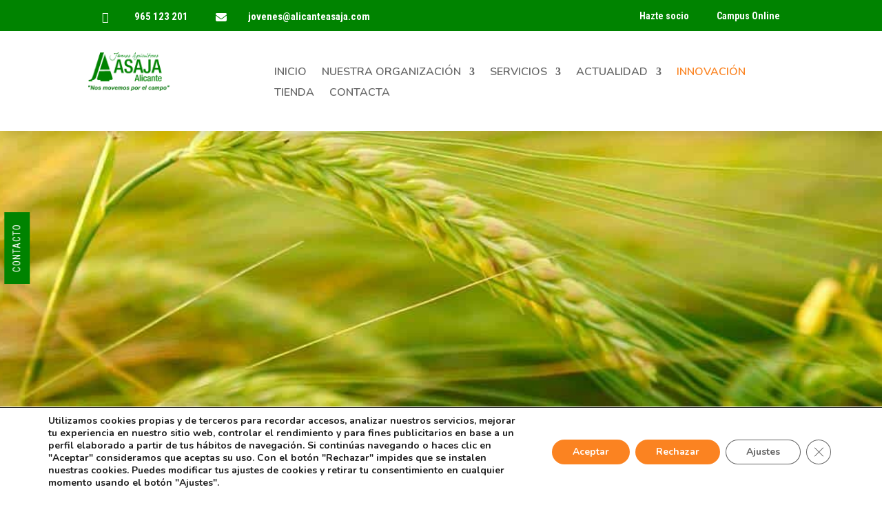

--- FILE ---
content_type: text/html; charset=UTF-8
request_url: http://www.alicanteasaja.com/nuestra-organizacion/sectoriales/agricultura-ecologica/
body_size: 30371
content:
<!DOCTYPE html>
<html lang="es">
<head>
	<meta charset="UTF-8" />
<meta http-equiv="X-UA-Compatible" content="IE=edge">
	<link rel="pingback" href="http://alicanteasaja.com/xmlrpc.php" />

	<script type="text/javascript">
		document.documentElement.className = 'js';
	</script>
	
	<title>Agricultura Ecológica | Asociación Agraria de Jóvenes Agricultores - ASAJA Alicante</title>
<meta name='robots' content='max-image-preview:large' />
<script type="text/javascript">
			let jqueryParams=[],jQuery=function(r){return jqueryParams=[...jqueryParams,r],jQuery},$=function(r){return jqueryParams=[...jqueryParams,r],$};window.jQuery=jQuery,window.$=jQuery;let customHeadScripts=!1;jQuery.fn=jQuery.prototype={},$.fn=jQuery.prototype={},jQuery.noConflict=function(r){if(window.jQuery)return jQuery=window.jQuery,$=window.jQuery,customHeadScripts=!0,jQuery.noConflict},jQuery.ready=function(r){jqueryParams=[...jqueryParams,r]},$.ready=function(r){jqueryParams=[...jqueryParams,r]},jQuery.load=function(r){jqueryParams=[...jqueryParams,r]},$.load=function(r){jqueryParams=[...jqueryParams,r]},jQuery.fn.ready=function(r){jqueryParams=[...jqueryParams,r]},$.fn.ready=function(r){jqueryParams=[...jqueryParams,r]};</script><link rel='dns-prefetch' href='//cdnjs.cloudflare.com' />
<link rel='dns-prefetch' href='//fonts.googleapis.com' />
<link rel='dns-prefetch' href='//www.googletagmanager.com' />
<link rel="alternate" type="application/rss+xml" title="Asociación Agraria de Jóvenes Agricultores - ASAJA Alicante &raquo; Feed" href="https://alicanteasaja.com/feed/" />
<link rel="alternate" type="application/rss+xml" title="Asociación Agraria de Jóvenes Agricultores - ASAJA Alicante &raquo; Feed de los comentarios" href="https://alicanteasaja.com/comments/feed/" />
<link rel="alternate" title="oEmbed (JSON)" type="application/json+oembed" href="https://alicanteasaja.com/wp-json/oembed/1.0/embed?url=https%3A%2F%2Falicanteasaja.com%2Fnuestra-organizacion%2Fsectoriales%2Fagricultura-ecologica%2F" />
<link rel="alternate" title="oEmbed (XML)" type="text/xml+oembed" href="https://alicanteasaja.com/wp-json/oembed/1.0/embed?url=https%3A%2F%2Falicanteasaja.com%2Fnuestra-organizacion%2Fsectoriales%2Fagricultura-ecologica%2F&#038;format=xml" />
<meta content="Divi v.4.27.5" name="generator"/><link rel='stylesheet' id='dipi-fontawesome-css' href='https://cdnjs.cloudflare.com/ajax/libs/font-awesome/6.5.0/css/all.min.css?ver=6.5.0' type='text/css' media='all' />
<link rel='stylesheet' id='dipi_font-css' href='http://alicanteasaja.com/wp-content/plugins/divi-pixel/dist/admin/css/dipi-font.min.css?ver=1.0.0' type='text/css' media='all' />
<link rel='stylesheet' id='dipi_general-css' href='http://alicanteasaja.com/wp-content/plugins/divi-pixel/dist/public/css/general.min.css?ver=2.47.0' type='text/css' media='all' />
<link rel='stylesheet' id='ssb-front-css-css' href='http://alicanteasaja.com/wp-content/plugins/simple-social-buttons/assets/css/front.css?ver=6.2.0' type='text/css' media='all' />
<link rel='stylesheet' id='woocommerce-layout-css' href='http://alicanteasaja.com/wp-content/plugins/woocommerce/assets/css/woocommerce-layout.css?ver=10.4.3' type='text/css' media='all' />
<link rel='stylesheet' id='woocommerce-smallscreen-css' href='http://alicanteasaja.com/wp-content/plugins/woocommerce/assets/css/woocommerce-smallscreen.css?ver=10.4.3' type='text/css' media='only screen and (max-width: 768px)' />
<link rel='stylesheet' id='woocommerce-general-css' href='http://alicanteasaja.com/wp-content/plugins/woocommerce/assets/css/woocommerce.css?ver=10.4.3' type='text/css' media='all' />
<style id='woocommerce-inline-inline-css' type='text/css'>
.woocommerce form .form-row .required { visibility: visible; }
/*# sourceURL=woocommerce-inline-inline-css */
</style>
<style id='wpgb-head-inline-css' type='text/css'>
.wp-grid-builder:not(.wpgb-template),.wpgb-facet{opacity:0.01}.wpgb-facet fieldset{margin:0;padding:0;border:none;outline:none;box-shadow:none}.wpgb-facet fieldset:last-child{margin-bottom:40px;}.wpgb-facet fieldset legend.wpgb-sr-only{height:1px;width:1px}
/*# sourceURL=wpgb-head-inline-css */
</style>
<link rel='stylesheet' id='divi-pixel-styles-css' href='http://alicanteasaja.com/wp-content/plugins/divi-pixel/styles/style.min.css?ver=1.0.0' type='text/css' media='all' />
<link rel='stylesheet' id='et-builder-googlefonts-cached-css' href='https://fonts.googleapis.com/css?family=Open+Sans:300,regular,500,600,700,800,300italic,italic,500italic,600italic,700italic,800italic|Roboto+Condensed:300,300italic,regular,italic,700,700italic|Nunito:200,300,regular,500,600,700,800,900,200italic,300italic,italic,500italic,600italic,700italic,800italic,900italic|Poppins:100,100italic,200,200italic,300,300italic,regular,italic,500,500italic,600,600italic,700,700italic,800,800italic,900,900italic&#038;subset=latin,latin-ext&#038;display=swap' type='text/css' media='all' />
<style id='dipi-etmodules-font-inline-css' type='text/css'>

        @font-face{
        font-family:'ETmodules';
        font-display:block;
        src:url('http://alicanteasaja.com/wp-content/themes/Divi/core/admin/fonts/modules/all/modules.eot');
        src:url('http://alicanteasaja.com/wp-content/themes/Divi/core/admin/fonts/modules/all/modules.eot?#iefix') format('embedded-opentype'),
            url('http://alicanteasaja.com/wp-content/themes/Divi/core/admin/fonts/modules/all/modules.woff') format('woff'),
            url('http://alicanteasaja.com/wp-content/themes/Divi/core/admin/fonts/modules/all/modules.ttf') format('truetype'),
            url('http://alicanteasaja.com/wp-content/themes/Divi/core/admin/fonts/modules/all/modules.svg#ETmodules') format('svg');
        font-weight:400;
        font-style:normal;
        }
/*# sourceURL=dipi-etmodules-font-inline-css */
</style>
<link rel='stylesheet' id='woofc-style-css' href='http://alicanteasaja.com/wp-content/plugins/woocommerce-flying-cart/assets/css/woofc-public-style.css?ver=1.7.0' type='text/css' media='all' />
<style id='woofc-style-inline-css' type='text/css'>
:root {
			--woofc-notice-success-bg-color: #008200;
			--woofc-notice-success-text-color: #000000;
			--woofc-notice-error-bg-color: #d50000;
			--woofc-notice-error-text-color: #ffffff;
		}.woofc .woofc-primary-bg-color {
			background-color: #24303F !important;
		}.woofc-primary-text-color {
			color: #ffffff !important;
		}.woofc .woofc-cart-trigger__counter {
			background-color: #008200;
			color: #ffffff;
		}.woofc {
				right: 12px;
				bottom: 12px;
			}
			.woofc-cart {
				right: 12px;
				bottom: 12px;
			}
			.woofc-cart-trigger__counter {
				left: -15px;
			}#woofc-coupon-form input[type="submit"] {
			background-color: #24303F !important;
			color: #ffffff;
			border: 1px solid #24303F !important;
		}.woofc-product__img-wrapper {
				width: 24px;
				height: auto;
			}
			.woofc-product__close {
				top: 12px;
			}
/*# sourceURL=woofc-style-inline-css */
</style>
<link rel='stylesheet' id='moove_gdpr_frontend-css' href='http://alicanteasaja.com/wp-content/plugins/gdpr-cookie-compliance/dist/styles/gdpr-main.css?ver=5.0.9' type='text/css' media='all' />
<style id='moove_gdpr_frontend-inline-css' type='text/css'>
#moove_gdpr_cookie_modal,#moove_gdpr_cookie_info_bar,.gdpr_cookie_settings_shortcode_content{font-family:&#039;Nunito&#039;,sans-serif}#moove_gdpr_save_popup_settings_button{background-color:#373737;color:#fff}#moove_gdpr_save_popup_settings_button:hover{background-color:#000}#moove_gdpr_cookie_info_bar .moove-gdpr-info-bar-container .moove-gdpr-info-bar-content a.mgbutton,#moove_gdpr_cookie_info_bar .moove-gdpr-info-bar-container .moove-gdpr-info-bar-content button.mgbutton{background-color:#fb8321}#moove_gdpr_cookie_modal .moove-gdpr-modal-content .moove-gdpr-modal-footer-content .moove-gdpr-button-holder a.mgbutton,#moove_gdpr_cookie_modal .moove-gdpr-modal-content .moove-gdpr-modal-footer-content .moove-gdpr-button-holder button.mgbutton,.gdpr_cookie_settings_shortcode_content .gdpr-shr-button.button-green{background-color:#fb8321;border-color:#fb8321}#moove_gdpr_cookie_modal .moove-gdpr-modal-content .moove-gdpr-modal-footer-content .moove-gdpr-button-holder a.mgbutton:hover,#moove_gdpr_cookie_modal .moove-gdpr-modal-content .moove-gdpr-modal-footer-content .moove-gdpr-button-holder button.mgbutton:hover,.gdpr_cookie_settings_shortcode_content .gdpr-shr-button.button-green:hover{background-color:#fff;color:#fb8321}#moove_gdpr_cookie_modal .moove-gdpr-modal-content .moove-gdpr-modal-close i,#moove_gdpr_cookie_modal .moove-gdpr-modal-content .moove-gdpr-modal-close span.gdpr-icon{background-color:#fb8321;border:1px solid #fb8321}#moove_gdpr_cookie_info_bar span.moove-gdpr-infobar-allow-all.focus-g,#moove_gdpr_cookie_info_bar span.moove-gdpr-infobar-allow-all:focus,#moove_gdpr_cookie_info_bar button.moove-gdpr-infobar-allow-all.focus-g,#moove_gdpr_cookie_info_bar button.moove-gdpr-infobar-allow-all:focus,#moove_gdpr_cookie_info_bar span.moove-gdpr-infobar-reject-btn.focus-g,#moove_gdpr_cookie_info_bar span.moove-gdpr-infobar-reject-btn:focus,#moove_gdpr_cookie_info_bar button.moove-gdpr-infobar-reject-btn.focus-g,#moove_gdpr_cookie_info_bar button.moove-gdpr-infobar-reject-btn:focus,#moove_gdpr_cookie_info_bar span.change-settings-button.focus-g,#moove_gdpr_cookie_info_bar span.change-settings-button:focus,#moove_gdpr_cookie_info_bar button.change-settings-button.focus-g,#moove_gdpr_cookie_info_bar button.change-settings-button:focus{-webkit-box-shadow:0 0 1px 3px #fb8321;-moz-box-shadow:0 0 1px 3px #fb8321;box-shadow:0 0 1px 3px #fb8321}#moove_gdpr_cookie_modal .moove-gdpr-modal-content .moove-gdpr-modal-close i:hover,#moove_gdpr_cookie_modal .moove-gdpr-modal-content .moove-gdpr-modal-close span.gdpr-icon:hover,#moove_gdpr_cookie_info_bar span[data-href]>u.change-settings-button{color:#fb8321}#moove_gdpr_cookie_modal .moove-gdpr-modal-content .moove-gdpr-modal-left-content #moove-gdpr-menu li.menu-item-selected a span.gdpr-icon,#moove_gdpr_cookie_modal .moove-gdpr-modal-content .moove-gdpr-modal-left-content #moove-gdpr-menu li.menu-item-selected button span.gdpr-icon{color:inherit}#moove_gdpr_cookie_modal .moove-gdpr-modal-content .moove-gdpr-modal-left-content #moove-gdpr-menu li a span.gdpr-icon,#moove_gdpr_cookie_modal .moove-gdpr-modal-content .moove-gdpr-modal-left-content #moove-gdpr-menu li button span.gdpr-icon{color:inherit}#moove_gdpr_cookie_modal .gdpr-acc-link{line-height:0;font-size:0;color:transparent;position:absolute}#moove_gdpr_cookie_modal .moove-gdpr-modal-content .moove-gdpr-modal-close:hover i,#moove_gdpr_cookie_modal .moove-gdpr-modal-content .moove-gdpr-modal-left-content #moove-gdpr-menu li a,#moove_gdpr_cookie_modal .moove-gdpr-modal-content .moove-gdpr-modal-left-content #moove-gdpr-menu li button,#moove_gdpr_cookie_modal .moove-gdpr-modal-content .moove-gdpr-modal-left-content #moove-gdpr-menu li button i,#moove_gdpr_cookie_modal .moove-gdpr-modal-content .moove-gdpr-modal-left-content #moove-gdpr-menu li a i,#moove_gdpr_cookie_modal .moove-gdpr-modal-content .moove-gdpr-tab-main .moove-gdpr-tab-main-content a:hover,#moove_gdpr_cookie_info_bar.moove-gdpr-dark-scheme .moove-gdpr-info-bar-container .moove-gdpr-info-bar-content a.mgbutton:hover,#moove_gdpr_cookie_info_bar.moove-gdpr-dark-scheme .moove-gdpr-info-bar-container .moove-gdpr-info-bar-content button.mgbutton:hover,#moove_gdpr_cookie_info_bar.moove-gdpr-dark-scheme .moove-gdpr-info-bar-container .moove-gdpr-info-bar-content a:hover,#moove_gdpr_cookie_info_bar.moove-gdpr-dark-scheme .moove-gdpr-info-bar-container .moove-gdpr-info-bar-content button:hover,#moove_gdpr_cookie_info_bar.moove-gdpr-dark-scheme .moove-gdpr-info-bar-container .moove-gdpr-info-bar-content span.change-settings-button:hover,#moove_gdpr_cookie_info_bar.moove-gdpr-dark-scheme .moove-gdpr-info-bar-container .moove-gdpr-info-bar-content button.change-settings-button:hover,#moove_gdpr_cookie_info_bar.moove-gdpr-dark-scheme .moove-gdpr-info-bar-container .moove-gdpr-info-bar-content u.change-settings-button:hover,#moove_gdpr_cookie_info_bar span[data-href]>u.change-settings-button,#moove_gdpr_cookie_info_bar.moove-gdpr-dark-scheme .moove-gdpr-info-bar-container .moove-gdpr-info-bar-content a.mgbutton.focus-g,#moove_gdpr_cookie_info_bar.moove-gdpr-dark-scheme .moove-gdpr-info-bar-container .moove-gdpr-info-bar-content button.mgbutton.focus-g,#moove_gdpr_cookie_info_bar.moove-gdpr-dark-scheme .moove-gdpr-info-bar-container .moove-gdpr-info-bar-content a.focus-g,#moove_gdpr_cookie_info_bar.moove-gdpr-dark-scheme .moove-gdpr-info-bar-container .moove-gdpr-info-bar-content button.focus-g,#moove_gdpr_cookie_info_bar.moove-gdpr-dark-scheme .moove-gdpr-info-bar-container .moove-gdpr-info-bar-content a.mgbutton:focus,#moove_gdpr_cookie_info_bar.moove-gdpr-dark-scheme .moove-gdpr-info-bar-container .moove-gdpr-info-bar-content button.mgbutton:focus,#moove_gdpr_cookie_info_bar.moove-gdpr-dark-scheme .moove-gdpr-info-bar-container .moove-gdpr-info-bar-content a:focus,#moove_gdpr_cookie_info_bar.moove-gdpr-dark-scheme .moove-gdpr-info-bar-container .moove-gdpr-info-bar-content button:focus,#moove_gdpr_cookie_info_bar.moove-gdpr-dark-scheme .moove-gdpr-info-bar-container .moove-gdpr-info-bar-content span.change-settings-button.focus-g,span.change-settings-button:focus,button.change-settings-button.focus-g,button.change-settings-button:focus,#moove_gdpr_cookie_info_bar.moove-gdpr-dark-scheme .moove-gdpr-info-bar-container .moove-gdpr-info-bar-content u.change-settings-button.focus-g,#moove_gdpr_cookie_info_bar.moove-gdpr-dark-scheme .moove-gdpr-info-bar-container .moove-gdpr-info-bar-content u.change-settings-button:focus{color:#fb8321}#moove_gdpr_cookie_modal .moove-gdpr-branding.focus-g span,#moove_gdpr_cookie_modal .moove-gdpr-modal-content .moove-gdpr-tab-main a.focus-g,#moove_gdpr_cookie_modal .moove-gdpr-modal-content .moove-gdpr-tab-main .gdpr-cd-details-toggle.focus-g{color:#fb8321}#moove_gdpr_cookie_modal.gdpr_lightbox-hide{display:none}
/*# sourceURL=moove_gdpr_frontend-inline-css */
</style>
<link rel='stylesheet' id='divi-style-css' href='http://alicanteasaja.com/wp-content/themes/Divi/style-static.min.css?ver=4.27.5' type='text/css' media='all' />
<script type="text/javascript" src="http://alicanteasaja.com/wp-includes/js/jquery/jquery.min.js?ver=3.7.1" id="jquery-core-js"></script>
<script type="text/javascript" src="http://alicanteasaja.com/wp-includes/js/jquery/jquery-migrate.min.js?ver=3.4.1" id="jquery-migrate-js"></script>
<script type="text/javascript" id="jquery-js-after">
/* <![CDATA[ */
jqueryParams.length&&$.each(jqueryParams,function(e,r){if("function"==typeof r){var n=String(r);n.replace("$","jQuery");var a=new Function("return "+n)();$(document).ready(a)}});
//# sourceURL=jquery-js-after
/* ]]> */
</script>
<script type="text/javascript" src="http://alicanteasaja.com/wp-content/plugins/woocommerce/assets/js/jquery-blockui/jquery.blockUI.min.js?ver=2.7.0-wc.10.4.3" id="wc-jquery-blockui-js" defer="defer" data-wp-strategy="defer"></script>
<script type="text/javascript" id="wc-add-to-cart-js-extra">
/* <![CDATA[ */
var wc_add_to_cart_params = {"ajax_url":"/wp-admin/admin-ajax.php","wc_ajax_url":"/?wc-ajax=%%endpoint%%","i18n_view_cart":"Ver carrito","cart_url":"https://alicanteasaja.com/carrito/","is_cart":"","cart_redirect_after_add":"no"};
//# sourceURL=wc-add-to-cart-js-extra
/* ]]> */
</script>
<script type="text/javascript" src="http://alicanteasaja.com/wp-content/plugins/woocommerce/assets/js/frontend/add-to-cart.min.js?ver=10.4.3" id="wc-add-to-cart-js" defer="defer" data-wp-strategy="defer"></script>
<script type="text/javascript" src="http://alicanteasaja.com/wp-content/plugins/woocommerce/assets/js/js-cookie/js.cookie.min.js?ver=2.1.4-wc.10.4.3" id="wc-js-cookie-js" defer="defer" data-wp-strategy="defer"></script>
<script type="text/javascript" id="woocommerce-js-extra">
/* <![CDATA[ */
var woocommerce_params = {"ajax_url":"/wp-admin/admin-ajax.php","wc_ajax_url":"/?wc-ajax=%%endpoint%%","i18n_password_show":"Mostrar contrase\u00f1a","i18n_password_hide":"Ocultar contrase\u00f1a"};
//# sourceURL=woocommerce-js-extra
/* ]]> */
</script>
<script type="text/javascript" src="http://alicanteasaja.com/wp-content/plugins/woocommerce/assets/js/frontend/woocommerce.min.js?ver=10.4.3" id="woocommerce-js" defer="defer" data-wp-strategy="defer"></script>
<link rel="https://api.w.org/" href="https://alicanteasaja.com/wp-json/" /><link rel="alternate" title="JSON" type="application/json" href="https://alicanteasaja.com/wp-json/wp/v2/pages/1290" /><link rel="EditURI" type="application/rsd+xml" title="RSD" href="https://alicanteasaja.com/xmlrpc.php?rsd" />
<meta name="generator" content="WordPress 6.9" />
<meta name="generator" content="WooCommerce 10.4.3" />
<link rel="canonical" href="https://alicanteasaja.com/nuestra-organizacion/sectoriales/agricultura-ecologica/" />
<link rel='shortlink' href='https://alicanteasaja.com/?p=1290' />
<style>
/*#main-header .logo_container img,
header.et-l--header .et_pb_menu__logo > img {
    display: none;
}*/
</style>
<script type="text/javascript" id="dipi-logo-js">
jQuery(document).ready(function($) {

    var currentLogoMode = '';


    let $mainHeader = $('header#main-header');
    let $tbHeader = $('header.et-l--header');
        function dipi_update_logo($logo, $is_tb_logo) {
        // Clone $logo so we can replace it rather than just change src attr (because this causes a bug in Safari browser) 
        let $mainLogo = $logo.clone();
        let $tbLogoContainer = $logo.closest(".et_pb_menu__logo")
        let $tbLogoContainer_a = $logo.closest(".et_pb_menu__logo a")
        let $tbLogoWrapper = $tbLogoContainer_a.length ? $tbLogoContainer_a : $tbLogoContainer
        if($mainLogo.length) {
            $mainLogo.attr("data-logo-type", "main");
            $mainLogo.attr("data-actual-width", $mainLogo[0].naturalWidth);
            $mainLogo.attr("data-actual-height", $mainLogo[0].naturalHeight);
        }
        // Clone $logo to use in fixed header. If fixed header logo is not enabled, we simple use the original logo
                    let $fixedLogo = $logo.clone();
                if($fixedLogo.length) {
            $fixedLogo.attr("data-actual-width", $fixedLogo[0].naturalWidth);
            $fixedLogo.attr("data-actual-height", $fixedLogo[0].naturalHeight);
        }
        
        // Clone $logo to use in mobile. If mobile logo is not enabled, we simple use the original logo
        let $use_mobile_logo = false;
                let $mobileLogo = $logo.clone();
                
        if($use_mobile_logo && ($(window).width() <= 980)){
            setTimeout( function(){
                $mobileLogo.show();
            }, 500)
        } else {
            setTimeout( function(){
                $fixedLogo.show();
                $mainLogo.show();
            }, 500)
        }

        $fixedLogo.removeAttr("srcset")
        $mobileLogo.removeAttr("srcset")
        function callback(mutationList, observer) {
            mutationList.forEach(function(mutation){
                if('attributes' != mutation.type || 'class' !== mutation.attributeName){
                    return;
                }
                if($is_tb_logo) {
                    dipi_tb_header_change();
                } else {
                    dipi_default_logo_change();
                }
            });
        }

        var targetNode = document.querySelector("#main-header,header.et-l--header > .et_builder_inner_content");
        var observerOptions = {
            childList: false,
            attributes: true,
            subtree: false
        }

        if(targetNode){
            var observer = new MutationObserver(callback);
            observer.observe(targetNode, observerOptions);
        }

        
        if($is_tb_logo) {
            // Observe resize events to switch between mobile/fixed logos
            $(window).resize(dipi_tb_header_change);
            // finally call the callback manually once to get started
            dipi_tb_header_change(true);
        } else {
            // Observe resize events to switch between mobile/fixed logos
            $(window).resize(dipi_default_logo_change);
            // finally call the callback manually once to get started
            dipi_default_logo_change(true);
        }

        
        function dipi_tb_header_change(first_loading = false) {
            if($mainLogo.length)
                $mainLogo.attr("data-actual-width", $mainLogo[0].naturalWidth);
            
            
            if($use_mobile_logo && $(window).width() <= 980 && currentLogoMode != 'mobile'){
                currentLogoMode = 'mobile';
                $tbLogoWrapper.find("img").remove();
                $tbLogoWrapper.append($mobileLogo);
            } else if ($(window).width() > 980) {
                if ($tbHeader.find('.has_et_pb_sticky').length !== 0  && currentLogoMode != 'desktop-fixed'){
                    currentLogoMode = 'desktop-fixed';
                    $tbLogoWrapper.find("img").remove();
                    $tbLogoWrapper.append($fixedLogo);
                                    } else if($tbHeader.find('.has_et_pb_sticky').length == 0 && currentLogoMode != 'desktop-normal' ){
                    currentLogoMode = 'desktop-normal';
                    $tbLogoWrapper.find("img").remove();
                    $tbLogoWrapper.append($mainLogo);
                                    }
            }
        }

        // Callback to fire when window is resized or scrolled
        function dipi_default_logo_change(first_loading = false) {
            if($mainLogo.length){
                $mainLogo.attr("data-actual-width", $mainLogo[0].naturalWidth);
            }

            if($use_mobile_logo && $(window).width() <= 980 && currentLogoMode != 'mobile'){
                currentLogoMode = 'mobile';
                let $a = $(".logo_container a");
                $a.find("#logo").remove();    
                $a.append($mobileLogo);
            } else if($(window).width() > 980) {                
                if ($mainHeader.hasClass('et-fixed-header') && currentLogoMode != 'desktop-fixed'){
                    currentLogoMode = 'desktop-fixed';
                    let $a = $(".logo_container a");
                    $a.find("#logo").remove();    
                    $a.append($fixedLogo);
                                    } else if(!$mainHeader.hasClass('et-fixed-header') && currentLogoMode != 'desktop-normal') {
                    currentLogoMode = 'desktop-normal';
                    let $a = $(".logo_container a");
                    $a.find("#logo").remove(); 
                    $a.append($mainLogo);
                                    }
            }
        }
    }

});
</script>
<style type="text/css" id="social-icon-css">

	#et-top-navigation {
		display: flex;
	}
	
	.dipi-social-icons {
		display: flex;
		margin: 0 0 0 22px;
		position: relative;
		align-items: center;
		justify-content: flex-end;
	}

	.et_header_style_fullscreen .dipi-social-icons,
	.et_header_style_slide .dipi-social-icons {
		margin: 0 10px;
		justify-content: center;
	}

	.et_header_style_fullscreen #main-header #et-top-navigation .dipi-social-icons,
	.et_header_style_slide #main-header #et-top-navigation .dipi-social-icons {
		display: none !important;
	}

	
	.et_header_style_left #main-header #et-top-navigation .dipi-social-icons {
					margin: -0.6em 0 0 22px;
				
	}

	.et_vertical_nav #main-header #et-top-navigation .dipi-social-icons {
    	margin: 15px 0;
    	float: left;
    }

	.et_header_style_split #main-header #et-top-navigation .dipi-social-icons,
	.et_header_style_centered #main-header #et-top-navigation .dipi-social-icons {
		align-items: baseline;
		margin: 5px 0 0 22px;
	}

	.dipi-social-icon:not(:last-child) {
	    margin: 0 10px 0 0;
	}

	.dipi-social-icons a {
		opacity: 1 !important;
	}
	
	.et_pb_menu_visible .dipi-primary-menu-social-icons {
		z-index: 99;
		opacity: 1;
		-webkit-animation: fadeInBottom 1s 1 cubic-bezier(.77,0,.175,1);
		-moz-animation: fadeInBottom 1s 1 cubic-bezier(.77,0,.175,1);
		-o-animation: fadeInBottom 1s 1 cubic-bezier(.77,0,.175,1);
		animation: fadeInBottom 1s 1 cubic-bezier(.77,0,.175,1);
	}
	
	.et_pb_menu_hidden .dipi-primary-menu-social-icons {
		opacity: 0;
	    -webkit-animation: fadeOutBottom 1s 1 cubic-bezier(.77,0,.175,1);
	    -moz-animation: fadeOutBottom 1s 1 cubic-bezier(.77,0,.175,1);
	    -o-animation: fadeOutBottom 1s 1 cubic-bezier(.77,0,.175,1);
	    animation: fadeOutBottom 1s 1 cubic-bezier(.77,0,.175,1);
	}

	.dipi-secondary-menu-social-icons {
		margin: 0 0 5px 10px;
	}

	.dipi-primary-menu-social-icons .dipi-social-icon,
	.dipi-secondary-menu-social-icons .dipi-social-icon {
		display: flex;
  		box-sizing: content-box;
	}

	
	.dipi-primary-menu-social-icons .dipi-social-icon > a > span,
	.dipi-secondary-menu-social-icons .dipi-social-icon > a > span:nth-of-type(1){
		width: 15px;
    	height: 15px;
	}
	

	.dipi-primary-menu-social-icons a .dipi-icon svg, 
	.dipi-secondary-menu-social-icons a .dipi-icon svg {
		fill: #2c3d49;
		transition: all .4s ease-in-out;
	}
	
	.dipi-primary-menu-social-icons a .dipi-icon, 
	.dipi-secondary-menu-social-icons a .dipi-icon {
		width: 100%;
		height: 100%;
		overflow: hidden;
		display: grid;
	}

	.dipi-primary-menu-social-icons a, 
	.dipi-secondary-menu-social-icons a {
		/* padding: 0 !important; */
		border-bottom: 0 !important;
		width: 100%;
		height: 100%;
		display: flex;
		justify-content: center;
		align-items: center;
	}

	.dipi-primary-menu-social-icons .dipi-social-icon:hover .dipi-icon svg,
	.dipi-secondary-menu-social-icons .dipi-social-icon:hover .dipi-icon svg {
		fill: #ffffff;
		transition: all .4s ease-in-out;
	}

	.dipi-primary-menu-social-icons .dipi-social-icon-box-style a,
	.dipi-secondary-menu-social-icons .dipi-social-icon-box-style {
    	padding: 10px;
  		box-sizing: content-box !important;
    	border-radius: 100px;
		background-color: rgba(44,61,73,0.1);
				transition: all .4s ease-in-out;
	}

	.dipi-primary-menu-social-icons .dipi-social-icon.dipi-social-icon-box-style:hover a,
	.dipi-secondary-menu-social-icons .dipi-social-icon.dipi-social-icon-box-style:hover  {
		background-color: #2c3d49;
				transition: all .4s ease-in-out;
	}
	
	@media screen and (min-width: 981px) {

					
			.et_header_style_split #et-top-navigation,
			.et_header_style_left #et-top-navigation {
				display: flex;
	        	align-items: center;
	        	padding-top: 40px !important;
	        	padding-bottom: 40px !important;
			}
			
			.et_header_style_left #et-top-navigation nav > ul > li > a,
			.et_header_style_split #et-top-navigation nav > ul > li > a{
	        	padding-bottom: 0px !important;
	    	}

			.et_header_style_split #et-top-navigation,
			.et_header_style_centered #main-header div#et-top-navigation {
				justify-content: center !important;
			}

			/*.et_header_style_split .dipi-social-icons,
			.et_header_style_centered .dipi-social-icons {
				margin: 0 !important;
			}*/

			#et_top_search {
				margin-top: 0 !important;
			}

			#et_search_icon:before {
				position: relative;
        		top: 0;
			}
		
	}

	/**
	 * Footer social
	 */
	.dipi-footer-menu-social-icons {
		display: flex !important;
		justify-content: flex-end !important;
		margin: 0;
		/* margin-top: 20px !important; */
		margin-bottom: 20px !important;
	}

	.dipi-footer-menu-social-icons .dipi-social-icon {
  		box-sizing: content-box !important;
		width: 15px;
    	height: 15px;
    	padding: 15px;
	}

	.dipi-footer-menu-social-icons a .dipi-icon svg {
		fill: #2c3d49;
		transition: all .4s ease-in-out;
	}

	.dipi-footer-menu-social-icons a .dipi-icon {
		width: 100%;
		height: 100%;
		overflow: hidden;
		display: grid;
	}

	.dipi-footer-menu-social-icons .dipi-social-icon:hover .dipi-icon svg {
		fill: #2c3d49;
		transition: all .4s ease-in-out;
	}

	.dipi-footer-menu-social-icons .dipi-social-icon-box-style {
  		box-sizing: content-box !important;
    	border-radius: 100px;
		background-color: #ffffff;
				transition: all .4s ease-in-out;
	}

	.dipi-footer-menu-social-icons .dipi-social-icon.dipi-social-icon-box-style:hover {
		background-color: #ffffff;
				transition: all .4s ease-in-out;
	}

	/**
	 * mobile social
	 */

	#dipi-mobile-menu-social-icons-id{
		display: none;
	}
	
	@media all and (max-width: 980px) {

		#dipi-primary-menu-social-icons-id,
		#dipi-secondary-menu-social-icons-id {
			display: none !important;
		}

		#dipi-mobile-menu-social-icons-id {
			display: flex;
      		overflow: inherit;
		}

				#dipi-mobile-menu-social-icons-id { justify-content: center; }
		
		.dipi-mobile-menu-social-icons {
        	display: inline-flex !important;
			margin: 20px 0 !important;
		}

		.dipi-social-icons {
        	justify-content: unset;
		}

		.dipi-mobile-menu-social-icons .dipi-social-icon {
  			box-sizing: content-box !important;
			width: 16px;
			height: 16px;
			padding: 10px;
		}

		.dipi-mobile-menu-social-icons a .dipi-icon svg {
			fill: #2c3d49;
			transition: all .4s ease-in-out;
		}

		.dipi-mobile-menu-social-icons a .dipi-icon {
        	width: 100%;
        	height: 100%;
	        overflow: hidden;
	        display: grid;
		}

		.dipi-mobile-menu-social-icons .dipi-social-icon:hover .dipi-icon svg {
			fill: #2c3d49;
			transition: all .4s ease-in-out;
		}

		.dipi-mobile-menu-social-icons .dipi-social-icon {
			border-radius: 100px;
						background-color: #ffffff;
									transition: all .4s ease-in-out;
		}

		.dipi-mobile-menu-social-icons a {
			padding: 0 !important;
			border-bottom: 0 !important;
			width: 100% !important;
			height: 100% !important;
			display: flex !important;
			justify-content: center !important;
			align-items: center !important;
		}

		.dipi-mobile-menu-social-icons .dipi-social-icon:hover  {
						background-color: rgba(44,61,73,0.03);
						transition: all .4s ease-in-out;
		}

	}

</style>

<script type="text/javascript" id="dipi-social-icons-js">
// FIXME: If secondary menu is not enabled, we shouldn't force it just to display icons to it
jQuery(document).ready(function($) {
			if (!$('body').hasClass("et_secondary_nav_enabled")) {
			$("body").addClass('dipi_secondary_nav_enabled');
		}

					if ($('body').hasClass("dipi_secondary_nav_enabled")) {
				$('<div id="top-header"><div class="container clearfix"><div id="et-secondary-menu"></div></div></div>').prependTo('#page-container');
			}
			
			
		$("#main-header #top-menu #dipi-primary-menu-social-icons-id").insertAfter("#top-menu-nav");
		$(".et-l--header #top-menu #dipi-primary-menu-social-icons-id").insertAfter("#et-menu-nav");
    
	
	
});

</script>

<style type="text/css" id="dipi-footer-social-icons-styles">

	.et-social-icons {
		display: none !important;
	}

	#footer-bottom .et-social-icons {
		display: flex;
		align-items: center;
		justify-content: center;
		padding-top: 20px;
		padding-bottom: 20px;
	}

	#footer-bottom .et-social-icon a {
		transition: all .5s ease-in-out;
		line-height: 1em;
		font-size: 15px;
		color: #2c3d49;
	}

  	#footer-bottom .et-social-icons li {
		padding: 15px;
		display: flex;
		align-items: center;
		justify-content: center;
	}

  #footer-bottom .et-social-icon a:hover,
  #footer-bottom .et-social-icon:hover a {
  	opacity: 1;
  	transition: all .5s ease-in-out;
    color: #2c3d49;
  }

	#footer-bottom .dipi-social-icon-box {
	height: calc(15px + 30px);
	width: calc(15px + 30px);
		border-radius: 100%;
		background-color: #ffffff;
			}

	#footer-bottom .dipi-social-icon-box:hover {
		transition: all .5s ease-in-out;
		background-color: #ffffff	}
</style>

<script type="text/javascript">
			jQuery(document).ready(function($) {
			$('#footer-bottom .et-social-icons li').addClass('dipi-social-icon-zoom');
		});
	
			jQuery(document).ready(function($) {
			$('#footer-bottom .et-social-icons li').addClass('dipi-social-icon-box');
		});
	
  
			jQuery(document).ready(function($) {
			var $iconHeight = $('#footer-bottom .et-social-icons li').innerHeight();
			$('#footer-info').css( "height", $iconHeight);
		});
  </script>

<style type="text/css" id="related-articles-css">
.dipi-related-articles {
	background-color: rgba(255,255,255,0) !important;
			background-size: cover;
			background-repeat: repeat ;
			background-position-x: center;
    background-position-y: center;
	}

	.dipi-related-section-articles-title {
		font-family: 'none', sans-serif;		font-size:22px !important;
		color:#2c3d49 !important;
		letter-spacing: 0px !important;
	    font-weight: 600 !important;
	    	}

	.dipi-related-article-thumb img {
		height: 200px !important;
	}

	.dipi-related-article-thumb .dipi-image-overlay {
  		transition: all .3s ease-in-out !important;
		background: 0|0|0|0 !important;
	}

	.dipi-related-article-thumb .dipi-image-overlay:hover,
	.dipi-related-article-thumb .dipi-image-overlay-hover{
  		transition: all .3s ease-in-out;
		background: 0|0|0|0 !important;
	}

	.dipi-related-article-column {
		background: #ffffff !important;
		border-radius:10px !important;
		border-width:0px !important;
		border-color:0|0|0|0 !important;
			}

	.dipi-related-article-column:hover {
			}
	
  	.dipi-related-article-title{
		padding-right: calc(20px  + 25px);
	}
	
	.dipi-related-article-title {
		font-family: 'none', sans-serif;				font-size:18px;
		line-height: 20px;
		color:0|0|0|0 !important;
		letter-spacing: 0px;
	    font-weight: 700;
	}

	.dipi-related-article-title:hover,
	.dipi-related-article-title-hover {
		color:0|0|0|0 !important;
	}

	.dipi-readmore-arrow:before {
		font-size: 20px !important;
				color: 0|0|0|0 !important;
					    content: '$' !important;
			}

	.dipi-readmore-arrow:hover:before,
	.dipi-related-article-arrow-hover .dipi-readmore-arrow:before {
				color: 0|0|0|0 !important;
			}

</style>

<script type="text/javascript" id="related-articles-js">
	jQuery(document).ready(function() {
		jQuery(document).on('hover', '.dipi-related-article-column', function (e) {
			if(e.type == 'mouseenter') {
				if (jQuery(this).find(".dipi-related-article-thumb").hasClass("dipi-zoom-in") ) {
					jQuery(this).find(".dipi-related-article-thumb").addClass("dipi-zoom-in-hover");
				}
				if (jQuery(this).find(".dipi-related-article-thumb").hasClass("dipi-zoom-out") ) {
					jQuery(this).find(".dipi-related-article-thumb").addClass("dipi-zoom-out-hover");
				}
				if ( jQuery(this).find(".dipi-related-article-thumb").hasClass("dipi-zoom-rotate") ) {
					jQuery(this).find(".dipi-related-article-thumb").addClass("dipi-zoom-rotate-hover");
				}
				jQuery(this).find(".dipi-related-article-title").addClass("dipi-related-article-title-hover");
				jQuery(this).find(".dipi-image-overlay").addClass("dipi-image-overlay-hover");
				jQuery(this).find(".dipi-related-article-arrow").addClass("dipi-related-article-arrow-hover");
			} else if (e.type == 'mouseleave') {
				if ( jQuery(this).find(".dipi-related-article-thumb").hasClass("dipi-zoom-in") ) {
					jQuery(this).find(".dipi-related-article-thumb").removeClass("dipi-zoom-in-hover");
				}
				if ( jQuery(this).find(".dipi-related-article-thumb").hasClass("dipi-zoom-out") ) {
					jQuery(this).find(".dipi-related-article-thumb").removeClass("dipi-zoom-out-hover");
				}
				if ( jQuery(this).find(".dipi-related-article-thumb").hasClass("dipi-zoom-rotate") ) {
					jQuery(this).find(".dipi-related-article-thumb").removeClass("dipi-zoom-rotate-hover");
				}
				jQuery(this).find(".dipi-related-article-title").removeClass("dipi-related-article-title-hover");
				jQuery(this).find(".dipi-image-overlay").removeClass("dipi-image-overlay-hover");
				jQuery(this).find(".dipi-related-article-arrow").removeClass("dipi-related-article-arrow-hover");
			}
	    });
	});
</script>

<!-- TODO: Instead of adding the class via JS, we should add the class directly in PHP -->
<style type="text/css" id="primary-menu-position">

@media screen and (min-width: 981px) {
    body.dipi-cta-button #et_top_search{
        margin: 15px 0 0 22px;
    }
    
    .et_header_style_split div#et-top-navigation,
    .et_header_style_left div#et-top-navigation{
        align-items: flex-start !important;
    }

    .et_header_style_left #et-top-navigation nav > ul > li > a,
    .et_header_style_split #et-top-navigation nav > ul > li > a {
        padding-bottom: 40px !important;
    }

            /* .et_header_style_left #et-top-navigation nav > ul > li > a,
        .et_header_style_split #et-top-navigation nav > ul > li > a,
        .et_header_style_centered #et-top-navigation nav > ul > li > a {
            line-height: 2.5em;
        } */
    
    .et_header_style_left div#et-top-navigation {
        display: flex;
        align-items: center;
        
        /* With social icons enabled, we remove the bottom padding below the li elements so we need to add it to the container */
        padding-top: 40px;
        padding-bottom: 0px;
    }
    
    .et_header_style_split div#et-top-navigation {
        align-items: center;

        /* With social icons enabled, we remove the bottom padding below the li elements so we need to add it to the container */
        padding-top: 40px !important;
        padding-bottom: 0px !important;
    }
    
    .et_header_style_fullscreen #et-top-navigation {  
        padding-bottom: 0px !important;   
    }

    /* Vertical Navigation Styles */
    .et_vertical_nav #main-header #top-menu>li>a {
        padding-bottom: 19px !important;
        line-height: inherit;
    }
    .et_vertical_nav #main-header #et-top-navigation {
        display: block;
    }
    .et_vertical_nav #top-header {
        position: initial;
    }
    .et_vertical_fixed.admin-bar #page-container #main-header {
        top:32px !important;
    }
    .et_vertical_nav.et_vertical_fixed.et_header_style_left #et-top-navigation {
        padding-top:33px !important;
    }
    .et_vertical_fixed.admin-bar #page-container #main-header {
        transform: translateY(0) !important;
    }
    .et_vertical_nav #page-container #main-header {
        top: 0 !important;
    }

    /* With do-not-shrink functionality enabeld, we also must apply padding to fixed menu */
            .et_header_style_left .et-fixed-header #et-top-navigation,
        .et_header_style_split .et-fixed-header #et-top-navigation {
            padding-top: 35px !important;
            padding-bottom: 0px !important;
        }

        .et_header_style_centered .et-fixed-header #et-top-navigation {
            padding-top: 35px;
            padding-bottom: 0px !important; 
        }

        .et_header_style_left .et-fixed-header #et-top-navigation nav > ul > li > a,
        .et_header_style_split .et-fixed-header #et-top-navigation nav > ul > li > a{
            padding-bottom: 35px !important;
        }
    
    .et-menu li:not(.mega-menu) ul,
    #top-menu li:not(.mega-menu) ul{width: 240px !important;}
    .et-menu li li a,
    #top-menu li li a{width:100% !important;}
    #top-menu li li,
    .et-menu li li{width: 100%;}
}
</style>
<style type="text/css" id="blog-navigation-styles-partial-js">

	#dipi-post-navigation{
		background-color: rgba(255,255,255,0) !important;
						background-size: cover;
						background-repeat: repeat ;
			}

	.dipi-post-row .dipi-post-left,
	.dipi-post-row .dipi-post-left a,
	.dipi-post-row .dipi-post-right,
	.dipi-post-row .dipi-post-right a {
		transition: all .5s ease-in-out;
		font-family: 'none', sans-serif;		font-weight: 0|0|0|0;
	  			font-size: 15px;
		letter-spacing: 0px;
		color: #2c3d49;
		display: block;
    	display: flex;
    	align-items: center;
	}


	.dipi-post-left .et-pb-icon,
	.dipi-post-right .et-pb-icon {
		font-size: 20px !important;
	}

	.dipi-post-left,
	.dipi-post-right {
	    padding: 10px;
	    border-radius: 50px;
	    border-width: 0px;
	    border-color: 0|0|0|0;
	    border-style: solid;
	    background-color: #f5f5f5;
	    	}

	.dipi-post-left:hover,
	.dipi-post-right:hover {
    		}

	.dipi-post-left:hover,
	.dipi-post-right:hover {
    	border-color: 0|0|0|0;
    	background-color: #2c3d49;
	}

	.dipi-post-row .dipi-post-left:hover,
	.dipi-post-row .dipi-post-right:hover,
	.dipi-post-row .dipi-post-left:hover a,
	.dipi-post-row .dipi-post-right:hover a,
	.dipi-post-row .dipi-post-left a:hover, 
	.dipi-post-row .dipi-post-right a:hover {
    	transition: all .3s ease-in-out;
		color: #ffffff;
		cursor: pointer;
	}
</style><meta name="generator" content="Site Kit by Google 1.168.0" /> <style media="screen">

		.simplesocialbuttons.simplesocialbuttons_inline .ssb-fb-like, .simplesocialbuttons.simplesocialbuttons_inline amp-facebook-like {
	  margin: ;
	}
		 /*inline margin*/
	
	
		.simplesocialbuttons.simplesocialbuttons_inline.simplesocial-round-txt button{
	  margin: ;
	}
	
	
	
	
			 /*margin-digbar*/

	
	
	
	
	
	
	
</style>

<!-- Open Graph Meta Tags generated by Simple Social Buttons 6.2.0 -->
<meta property="og:title" content="Agricultura Ecológica - Asociación Agraria de Jóvenes Agricultores - ASAJA Alicante" />
<meta property="og:type" content="website" />
<meta property="og:description" content="La Sectorial de Agricultura Ecol&oacute;gica de ASAJA Alicante pretende representar, defender y promover este modelo de producci&oacute;n en&hellip;" />
<meta property="og:url" content="https://alicanteasaja.com/nuestra-organizacion/sectoriales/agricultura-ecologica/" />
<meta property="og:site_name" content="Asociación Agraria de Jóvenes Agricultores - ASAJA Alicante" />
<meta property="og:image" content="https://alicanteasaja.com/wp-content/uploads/agricultura-ecologica.jpg" />
<meta name="twitter:card" content="summary_large_image" />
<meta name="twitter:description" content="La Sectorial de Agricultura Ecol&oacute;gica de ASAJA Alicante pretende representar, defender y promover este modelo de producci&oacute;n en&hellip;" />
<meta name="twitter:title" content="Agricultura Ecológica - Asociación Agraria de Jóvenes Agricultores - ASAJA Alicante" />
<meta property="twitter:image" content="https://alicanteasaja.com/wp-content/uploads/agricultura-ecologica.jpg" />
<noscript><style>.wp-grid-builder .wpgb-card.wpgb-card-hidden .wpgb-card-wrapper{opacity:1!important;visibility:visible!important;transform:none!important}.wpgb-facet {opacity:1!important;pointer-events:auto!important}.wpgb-facet *:not(.wpgb-pagination-facet){display:none}</style></noscript><meta name="viewport" content="width=device-width, initial-scale=1.0, maximum-scale=1.0, user-scalable=0" />	<noscript><style>.woocommerce-product-gallery{ opacity: 1 !important; }</style></noscript>
	            <style>
                .woocommerce .woocommerce-form-login label.woocommerce-form-login__rememberme {
                    display: none;
                }
            </style>
			<link rel="icon" href="https://alicanteasaja.com/wp-content/uploads/cropped-favicon-asaja-32x32.png" sizes="32x32" />
<link rel="icon" href="https://alicanteasaja.com/wp-content/uploads/cropped-favicon-asaja-192x192.png" sizes="192x192" />
<link rel="apple-touch-icon" href="https://alicanteasaja.com/wp-content/uploads/cropped-favicon-asaja-180x180.png" />
<meta name="msapplication-TileImage" content="https://alicanteasaja.com/wp-content/uploads/cropped-favicon-asaja-270x270.png" />
<link rel="stylesheet" id="et-core-unified-tb-8398-tb-8662-1290-cached-inline-styles" href="http://alicanteasaja.com/wp-content/et-cache/1290/et-core-unified-tb-8398-tb-8662-1290.min.css?ver=1767354692" /><link rel="stylesheet" id="et-core-unified-1290-cached-inline-styles" href="http://alicanteasaja.com/wp-content/et-cache/1290/et-core-unified-1290.min.css?ver=1767354691" /><style id='global-styles-inline-css' type='text/css'>
:root{--wp--preset--aspect-ratio--square: 1;--wp--preset--aspect-ratio--4-3: 4/3;--wp--preset--aspect-ratio--3-4: 3/4;--wp--preset--aspect-ratio--3-2: 3/2;--wp--preset--aspect-ratio--2-3: 2/3;--wp--preset--aspect-ratio--16-9: 16/9;--wp--preset--aspect-ratio--9-16: 9/16;--wp--preset--color--black: #000000;--wp--preset--color--cyan-bluish-gray: #abb8c3;--wp--preset--color--white: #ffffff;--wp--preset--color--pale-pink: #f78da7;--wp--preset--color--vivid-red: #cf2e2e;--wp--preset--color--luminous-vivid-orange: #ff6900;--wp--preset--color--luminous-vivid-amber: #fcb900;--wp--preset--color--light-green-cyan: #7bdcb5;--wp--preset--color--vivid-green-cyan: #00d084;--wp--preset--color--pale-cyan-blue: #8ed1fc;--wp--preset--color--vivid-cyan-blue: #0693e3;--wp--preset--color--vivid-purple: #9b51e0;--wp--preset--gradient--vivid-cyan-blue-to-vivid-purple: linear-gradient(135deg,rgb(6,147,227) 0%,rgb(155,81,224) 100%);--wp--preset--gradient--light-green-cyan-to-vivid-green-cyan: linear-gradient(135deg,rgb(122,220,180) 0%,rgb(0,208,130) 100%);--wp--preset--gradient--luminous-vivid-amber-to-luminous-vivid-orange: linear-gradient(135deg,rgb(252,185,0) 0%,rgb(255,105,0) 100%);--wp--preset--gradient--luminous-vivid-orange-to-vivid-red: linear-gradient(135deg,rgb(255,105,0) 0%,rgb(207,46,46) 100%);--wp--preset--gradient--very-light-gray-to-cyan-bluish-gray: linear-gradient(135deg,rgb(238,238,238) 0%,rgb(169,184,195) 100%);--wp--preset--gradient--cool-to-warm-spectrum: linear-gradient(135deg,rgb(74,234,220) 0%,rgb(151,120,209) 20%,rgb(207,42,186) 40%,rgb(238,44,130) 60%,rgb(251,105,98) 80%,rgb(254,248,76) 100%);--wp--preset--gradient--blush-light-purple: linear-gradient(135deg,rgb(255,206,236) 0%,rgb(152,150,240) 100%);--wp--preset--gradient--blush-bordeaux: linear-gradient(135deg,rgb(254,205,165) 0%,rgb(254,45,45) 50%,rgb(107,0,62) 100%);--wp--preset--gradient--luminous-dusk: linear-gradient(135deg,rgb(255,203,112) 0%,rgb(199,81,192) 50%,rgb(65,88,208) 100%);--wp--preset--gradient--pale-ocean: linear-gradient(135deg,rgb(255,245,203) 0%,rgb(182,227,212) 50%,rgb(51,167,181) 100%);--wp--preset--gradient--electric-grass: linear-gradient(135deg,rgb(202,248,128) 0%,rgb(113,206,126) 100%);--wp--preset--gradient--midnight: linear-gradient(135deg,rgb(2,3,129) 0%,rgb(40,116,252) 100%);--wp--preset--font-size--small: 13px;--wp--preset--font-size--medium: 20px;--wp--preset--font-size--large: 36px;--wp--preset--font-size--x-large: 42px;--wp--preset--spacing--20: 0.44rem;--wp--preset--spacing--30: 0.67rem;--wp--preset--spacing--40: 1rem;--wp--preset--spacing--50: 1.5rem;--wp--preset--spacing--60: 2.25rem;--wp--preset--spacing--70: 3.38rem;--wp--preset--spacing--80: 5.06rem;--wp--preset--shadow--natural: 6px 6px 9px rgba(0, 0, 0, 0.2);--wp--preset--shadow--deep: 12px 12px 50px rgba(0, 0, 0, 0.4);--wp--preset--shadow--sharp: 6px 6px 0px rgba(0, 0, 0, 0.2);--wp--preset--shadow--outlined: 6px 6px 0px -3px rgb(255, 255, 255), 6px 6px rgb(0, 0, 0);--wp--preset--shadow--crisp: 6px 6px 0px rgb(0, 0, 0);}:root { --wp--style--global--content-size: 823px;--wp--style--global--wide-size: 1080px; }:where(body) { margin: 0; }.wp-site-blocks > .alignleft { float: left; margin-right: 2em; }.wp-site-blocks > .alignright { float: right; margin-left: 2em; }.wp-site-blocks > .aligncenter { justify-content: center; margin-left: auto; margin-right: auto; }:where(.is-layout-flex){gap: 0.5em;}:where(.is-layout-grid){gap: 0.5em;}.is-layout-flow > .alignleft{float: left;margin-inline-start: 0;margin-inline-end: 2em;}.is-layout-flow > .alignright{float: right;margin-inline-start: 2em;margin-inline-end: 0;}.is-layout-flow > .aligncenter{margin-left: auto !important;margin-right: auto !important;}.is-layout-constrained > .alignleft{float: left;margin-inline-start: 0;margin-inline-end: 2em;}.is-layout-constrained > .alignright{float: right;margin-inline-start: 2em;margin-inline-end: 0;}.is-layout-constrained > .aligncenter{margin-left: auto !important;margin-right: auto !important;}.is-layout-constrained > :where(:not(.alignleft):not(.alignright):not(.alignfull)){max-width: var(--wp--style--global--content-size);margin-left: auto !important;margin-right: auto !important;}.is-layout-constrained > .alignwide{max-width: var(--wp--style--global--wide-size);}body .is-layout-flex{display: flex;}.is-layout-flex{flex-wrap: wrap;align-items: center;}.is-layout-flex > :is(*, div){margin: 0;}body .is-layout-grid{display: grid;}.is-layout-grid > :is(*, div){margin: 0;}body{padding-top: 0px;padding-right: 0px;padding-bottom: 0px;padding-left: 0px;}:root :where(.wp-element-button, .wp-block-button__link){background-color: #32373c;border-width: 0;color: #fff;font-family: inherit;font-size: inherit;font-style: inherit;font-weight: inherit;letter-spacing: inherit;line-height: inherit;padding-top: calc(0.667em + 2px);padding-right: calc(1.333em + 2px);padding-bottom: calc(0.667em + 2px);padding-left: calc(1.333em + 2px);text-decoration: none;text-transform: inherit;}.has-black-color{color: var(--wp--preset--color--black) !important;}.has-cyan-bluish-gray-color{color: var(--wp--preset--color--cyan-bluish-gray) !important;}.has-white-color{color: var(--wp--preset--color--white) !important;}.has-pale-pink-color{color: var(--wp--preset--color--pale-pink) !important;}.has-vivid-red-color{color: var(--wp--preset--color--vivid-red) !important;}.has-luminous-vivid-orange-color{color: var(--wp--preset--color--luminous-vivid-orange) !important;}.has-luminous-vivid-amber-color{color: var(--wp--preset--color--luminous-vivid-amber) !important;}.has-light-green-cyan-color{color: var(--wp--preset--color--light-green-cyan) !important;}.has-vivid-green-cyan-color{color: var(--wp--preset--color--vivid-green-cyan) !important;}.has-pale-cyan-blue-color{color: var(--wp--preset--color--pale-cyan-blue) !important;}.has-vivid-cyan-blue-color{color: var(--wp--preset--color--vivid-cyan-blue) !important;}.has-vivid-purple-color{color: var(--wp--preset--color--vivid-purple) !important;}.has-black-background-color{background-color: var(--wp--preset--color--black) !important;}.has-cyan-bluish-gray-background-color{background-color: var(--wp--preset--color--cyan-bluish-gray) !important;}.has-white-background-color{background-color: var(--wp--preset--color--white) !important;}.has-pale-pink-background-color{background-color: var(--wp--preset--color--pale-pink) !important;}.has-vivid-red-background-color{background-color: var(--wp--preset--color--vivid-red) !important;}.has-luminous-vivid-orange-background-color{background-color: var(--wp--preset--color--luminous-vivid-orange) !important;}.has-luminous-vivid-amber-background-color{background-color: var(--wp--preset--color--luminous-vivid-amber) !important;}.has-light-green-cyan-background-color{background-color: var(--wp--preset--color--light-green-cyan) !important;}.has-vivid-green-cyan-background-color{background-color: var(--wp--preset--color--vivid-green-cyan) !important;}.has-pale-cyan-blue-background-color{background-color: var(--wp--preset--color--pale-cyan-blue) !important;}.has-vivid-cyan-blue-background-color{background-color: var(--wp--preset--color--vivid-cyan-blue) !important;}.has-vivid-purple-background-color{background-color: var(--wp--preset--color--vivid-purple) !important;}.has-black-border-color{border-color: var(--wp--preset--color--black) !important;}.has-cyan-bluish-gray-border-color{border-color: var(--wp--preset--color--cyan-bluish-gray) !important;}.has-white-border-color{border-color: var(--wp--preset--color--white) !important;}.has-pale-pink-border-color{border-color: var(--wp--preset--color--pale-pink) !important;}.has-vivid-red-border-color{border-color: var(--wp--preset--color--vivid-red) !important;}.has-luminous-vivid-orange-border-color{border-color: var(--wp--preset--color--luminous-vivid-orange) !important;}.has-luminous-vivid-amber-border-color{border-color: var(--wp--preset--color--luminous-vivid-amber) !important;}.has-light-green-cyan-border-color{border-color: var(--wp--preset--color--light-green-cyan) !important;}.has-vivid-green-cyan-border-color{border-color: var(--wp--preset--color--vivid-green-cyan) !important;}.has-pale-cyan-blue-border-color{border-color: var(--wp--preset--color--pale-cyan-blue) !important;}.has-vivid-cyan-blue-border-color{border-color: var(--wp--preset--color--vivid-cyan-blue) !important;}.has-vivid-purple-border-color{border-color: var(--wp--preset--color--vivid-purple) !important;}.has-vivid-cyan-blue-to-vivid-purple-gradient-background{background: var(--wp--preset--gradient--vivid-cyan-blue-to-vivid-purple) !important;}.has-light-green-cyan-to-vivid-green-cyan-gradient-background{background: var(--wp--preset--gradient--light-green-cyan-to-vivid-green-cyan) !important;}.has-luminous-vivid-amber-to-luminous-vivid-orange-gradient-background{background: var(--wp--preset--gradient--luminous-vivid-amber-to-luminous-vivid-orange) !important;}.has-luminous-vivid-orange-to-vivid-red-gradient-background{background: var(--wp--preset--gradient--luminous-vivid-orange-to-vivid-red) !important;}.has-very-light-gray-to-cyan-bluish-gray-gradient-background{background: var(--wp--preset--gradient--very-light-gray-to-cyan-bluish-gray) !important;}.has-cool-to-warm-spectrum-gradient-background{background: var(--wp--preset--gradient--cool-to-warm-spectrum) !important;}.has-blush-light-purple-gradient-background{background: var(--wp--preset--gradient--blush-light-purple) !important;}.has-blush-bordeaux-gradient-background{background: var(--wp--preset--gradient--blush-bordeaux) !important;}.has-luminous-dusk-gradient-background{background: var(--wp--preset--gradient--luminous-dusk) !important;}.has-pale-ocean-gradient-background{background: var(--wp--preset--gradient--pale-ocean) !important;}.has-electric-grass-gradient-background{background: var(--wp--preset--gradient--electric-grass) !important;}.has-midnight-gradient-background{background: var(--wp--preset--gradient--midnight) !important;}.has-small-font-size{font-size: var(--wp--preset--font-size--small) !important;}.has-medium-font-size{font-size: var(--wp--preset--font-size--medium) !important;}.has-large-font-size{font-size: var(--wp--preset--font-size--large) !important;}.has-x-large-font-size{font-size: var(--wp--preset--font-size--x-large) !important;}
/*# sourceURL=global-styles-inline-css */
</style>
<link rel='stylesheet' id='wc-blocks-style-css' href='http://alicanteasaja.com/wp-content/plugins/woocommerce/assets/client/blocks/wc-blocks.css?ver=wc-10.4.3' type='text/css' media='all' />
<link rel='stylesheet' id='fluent-form-styles-css' href='http://alicanteasaja.com/wp-content/plugins/fluentform/assets/css/fluent-forms-public.css?ver=6.1.12' type='text/css' media='all' />
<link rel='stylesheet' id='fluentform-public-default-css' href='http://alicanteasaja.com/wp-content/plugins/fluentform/assets/css/fluentform-public-default.css?ver=6.1.12' type='text/css' media='all' />
</head>
<body class="wp-singular page-template-default page page-id-1290 page-child parent-pageid-20 wp-theme-Divi theme-Divi dipi-custom-archive-page dipi-archive-style5 dipi-fix-search-icon dipi-anim-preload et-tb-has-template et-tb-has-header et-tb-has-footer woocommerce-no-js et_pb_button_helper_class et_cover_background et_pb_gutter osx et_pb_gutters3 et_pb_pagebuilder_layout et_no_sidebar et_divi_theme et-db">
	<div id="page-container">
<div id="et-boc" class="et-boc">
			
		<header class="et-l et-l--header">
			<div class="et_builder_inner_content et_pb_gutters3">
		<div class="et_pb_section et_pb_section_0_tb_header et_pb_with_background et_section_regular" >
				
				
				
				
				
				
				<div class="et_pb_row et_pb_row_0_tb_header">
				<div class="et_pb_column et_pb_column_1_2 et_pb_column_0_tb_header  et_pb_css_mix_blend_mode_passthrough">
				
				
				
				
				<div class="et_pb_module et_pb_blurb et_pb_blurb_0_tb_header  et_pb_text_align_left  et_pb_blurb_position_left et_pb_bg_layout_light">
				
				
				
				
				<div class="et_pb_blurb_content">
					<div class="et_pb_main_blurb_image"><a href="tel:+34965123201"><span class="et_pb_image_wrap"><span class="et-waypoint et_pb_animation_top et_pb_animation_top_tablet et_pb_animation_top_phone et-pb-icon"></span></span></a></div>
					<div class="et_pb_blurb_container">
						<h4 class="et_pb_module_header"><a href="tel:+34965123201">965 123 201</a></h4>
						
					</div>
				</div>
			</div><div class="et_pb_module et_pb_blurb et_pb_blurb_1_tb_header  et_pb_text_align_left  et_pb_blurb_position_left et_pb_bg_layout_light">
				
				
				
				
				<div class="et_pb_blurb_content">
					<div class="et_pb_main_blurb_image"><a href="mailto:jovenes@alicanteasaja.com"><span class="et_pb_image_wrap"><span class="et-waypoint et_pb_animation_top et_pb_animation_top_tablet et_pb_animation_top_phone et-pb-icon"></span></span></a></div>
					<div class="et_pb_blurb_container">
						<h4 class="et_pb_module_header"><a href="mailto:jovenes@alicanteasaja.com">jovenes@alicanteasaja.com</a></h4>
						
					</div>
				</div>
			</div>
			</div><div class="et_pb_column et_pb_column_1_2 et_pb_column_1_tb_header  et_pb_css_mix_blend_mode_passthrough et-last-child">
				
				
				
				
				<div class="et_pb_module et_pb_text et_pb_text_0_tb_header et_clickable  et_pb_text_align_left et_pb_bg_layout_light">
				
				
				
				
				<div class="et_pb_text_inner"><p>Hazte socio</p></div>
			</div><div class="et_pb_module et_pb_text et_pb_text_1_tb_header et_clickable  et_pb_text_align_right et_pb_bg_layout_light">
				
				
				
				
				<div class="et_pb_text_inner"><p>Campus Online</p></div>
			</div>
			</div>
				
				
				
				
			</div>
				
				
			</div><div class="et_pb_section et_pb_section_1_tb_header et_pb_sticky_module et_pb_with_background et_section_regular et_pb_section--with-menu" >
				
				
				
				
				
				
				<div class="et_pb_row et_pb_row_1_tb_header et_pb_row--with-menu">
				<div class="et_pb_column et_pb_column_1_4 et_pb_column_2_tb_header  et_pb_css_mix_blend_mode_passthrough">
				
				
				
				
				<div class="et_pb_module et_pb_image et_pb_image_0_tb_header">
				
				
				
				
				<a href="/inicio/"><span class="et_pb_image_wrap "><img decoding="async" width="254" height="118" src="https://alicanteasaja.com/wp-content/uploads/asaja-transp-254x118-1.png" alt="Asaja Alicante. Nos movemos por el campo" title="Asaja Alicante. Nos movemos por el campo" class="wp-image-5045" /></span></a>
			</div>
			</div><div class="et_pb_column et_pb_column_3_4 et_pb_column_3_tb_header  et_pb_css_mix_blend_mode_passthrough et-last-child et_pb_column--with-menu">
				
				
				
				
				<div class="et_pb_module et_pb_menu et_pb_menu_0_tb_header et_pb_bg_layout_light  et_pb_text_align_left et_dropdown_animation_fade et_pb_menu--without-logo et_pb_menu--style-left_aligned">
					
					
					
					
					<div class="et_pb_menu_inner_container clearfix">
						
						<div class="et_pb_menu__wrap">
							<div class="et_pb_menu__menu">
								<nav class="et-menu-nav"><ul id="menu-menu-principal" class="et-menu nav"><li class="et_pb_menu_page_id-home menu-item menu-item-type-post_type menu-item-object-page menu-item-home menu-item-60"><a href="https://alicanteasaja.com/">Inicio</a></li>
<li class="et_pb_menu_page_id-2832 menu-item menu-item-type-custom menu-item-object-custom current-menu-ancestor menu-item-has-children menu-item-2832"><a href="#">Nuestra Organización</a>
<ul class="sub-menu">
	<li class="et_pb_menu_page_id-16 menu-item menu-item-type-post_type menu-item-object-page menu-item-71"><a href="https://alicanteasaja.com/nuestra-organizacion/saluda/">Saluda</a></li>
	<li class="et_pb_menu_page_id-18 menu-item menu-item-type-post_type menu-item-object-page menu-item-70"><a href="https://alicanteasaja.com/nuestra-organizacion/organigrama/">Organigrama</a></li>
	<li class="et_pb_menu_page_id-788 menu-item menu-item-type-post_type menu-item-object-page menu-item-799"><a href="https://alicanteasaja.com/nuestra-organizacion/nuestro-equipo/">Nuestro Equipo</a></li>
	<li class="et_pb_menu_page_id-20 menu-item menu-item-type-post_type menu-item-object-page current-page-ancestor current-menu-ancestor current-menu-parent current-page-parent current_page_parent current_page_ancestor menu-item-has-children menu-item-72"><a href="https://alicanteasaja.com/nuestra-organizacion/sectoriales/">Sectoriales</a>
	<ul class="sub-menu">
		<li class="et_pb_menu_page_id-1290 menu-item menu-item-type-post_type menu-item-object-page current-menu-item page_item page-item-1290 current_page_item menu-item-1322"><a href="https://alicanteasaja.com/nuestra-organizacion/sectoriales/agricultura-ecologica/" aria-current="page">Agricultura Ecológica</a></li>
		<li class="et_pb_menu_page_id-1294 menu-item menu-item-type-post_type menu-item-object-page menu-item-1336"><a href="https://alicanteasaja.com/nuestra-organizacion/sectoriales/agua-y-medioambiente/">Agua y Medioambiente</a></li>
		<li class="et_pb_menu_page_id-1314 menu-item menu-item-type-post_type menu-item-object-page menu-item-1332"><a href="https://alicanteasaja.com/nuestra-organizacion/sectoriales/apicultura/">Apicultura</a></li>
		<li class="et_pb_menu_page_id-1607 menu-item menu-item-type-post_type menu-item-object-page menu-item-1619"><a href="https://alicanteasaja.com/nuestra-organizacion/sectoriales/arroz/">Arroz</a></li>
		<li class="et_pb_menu_page_id-1299 menu-item menu-item-type-post_type menu-item-object-page menu-item-1335"><a href="https://alicanteasaja.com/nuestra-organizacion/sectoriales/citricos/">Cítricos</a></li>
		<li class="et_pb_menu_page_id-1304 menu-item menu-item-type-post_type menu-item-object-page menu-item-1334"><a href="https://alicanteasaja.com/nuestra-organizacion/sectoriales/frutas-y-hortalizas/">Frutas y hortalizas</a></li>
		<li class="et_pb_menu_page_id-1309 menu-item menu-item-type-post_type menu-item-object-page menu-item-1333"><a href="https://alicanteasaja.com/nuestra-organizacion/sectoriales/frutos-secos/">Frutos Secos</a></li>
		<li class="et_pb_menu_page_id-1560 menu-item menu-item-type-post_type menu-item-object-page menu-item-1565"><a href="https://alicanteasaja.com/nuestra-organizacion/sectoriales/ganaderia/">Ganadería</a></li>
		<li class="et_pb_menu_page_id-1566 menu-item menu-item-type-post_type menu-item-object-page menu-item-1575"><a href="https://alicanteasaja.com/nuestra-organizacion/sectoriales/olivar/">Olivar</a></li>
		<li class="et_pb_menu_page_id-1320 menu-item menu-item-type-post_type menu-item-object-page menu-item-1331"><a href="https://alicanteasaja.com/nuestra-organizacion/sectoriales/sectorial-joven/">Sectorial Joven</a></li>
		<li class="et_pb_menu_page_id-1326 menu-item menu-item-type-post_type menu-item-object-page menu-item-1337"><a href="https://alicanteasaja.com/nuestra-organizacion/sectoriales/sectorial-mujer/">Sectorial Mujer</a></li>
		<li class="et_pb_menu_page_id-1574 menu-item menu-item-type-post_type menu-item-object-page menu-item-1618"><a href="https://alicanteasaja.com/nuestra-organizacion/sectoriales/uva-de-mesa/">Uva de mesa</a></li>
		<li class="et_pb_menu_page_id-1583 menu-item menu-item-type-post_type menu-item-object-page menu-item-1612"><a href="https://alicanteasaja.com/nuestra-organizacion/sectoriales/vino/">Vino</a></li>
	</ul>
</li>
	<li class="et_pb_menu_page_id-22 menu-item menu-item-type-post_type menu-item-object-page menu-item-69"><a href="https://alicanteasaja.com/nuestra-organizacion/mapa-sedes/">Mapa Sedes</a></li>
</ul>
</li>
<li class="et_pb_menu_page_id-2833 menu-item menu-item-type-custom menu-item-object-custom menu-item-has-children menu-item-2833"><a href="/servicios/">Servicios</a>
<ul class="sub-menu">
	<li class="et_pb_menu_page_id-26 menu-item menu-item-type-post_type menu-item-object-page menu-item-81"><a href="https://alicanteasaja.com/servicios/seguros/">Seguros</a></li>
	<li class="et_pb_menu_page_id-40 menu-item menu-item-type-post_type menu-item-object-page menu-item-80"><a href="https://alicanteasaja.com/servicios/asambleas-comarcales/">Asambleas</a></li>
	<li class="et_pb_menu_page_id-38 menu-item menu-item-type-post_type menu-item-object-page menu-item-75"><a href="https://alicanteasaja.com/servicios/formacion-agraria/">Formación Agraria</a></li>
	<li class="et_pb_menu_page_id-28 menu-item menu-item-type-post_type menu-item-object-page menu-item-74"><a href="https://alicanteasaja.com/servicios/ayudas-y-normativas/">Ayudas y Normativas</a></li>
	<li class="et_pb_menu_page_id-1477 menu-item menu-item-type-post_type menu-item-object-page menu-item-1537"><a href="https://alicanteasaja.com/iteaf/">ITEAF</a></li>
	<li class="et_pb_menu_page_id-30 menu-item menu-item-type-post_type menu-item-object-page menu-item-76"><a href="https://alicanteasaja.com/servicios/departamento-tecnico/">Dpto. Técnico Agronómico</a></li>
	<li class="et_pb_menu_page_id-1674 menu-item menu-item-type-post_type menu-item-object-page menu-item-1701"><a href="https://alicanteasaja.com/servicios/cuaderno-de-explotacion/">Cuaderno Explotación/GIP</a></li>
	<li class="et_pb_menu_page_id-32 menu-item menu-item-type-post_type menu-item-object-page menu-item-79"><a href="https://alicanteasaja.com/servicios/laboral/">Asesoría Laboral</a></li>
	<li class="et_pb_menu_page_id-34 menu-item menu-item-type-post_type menu-item-object-page menu-item-77"><a href="https://alicanteasaja.com/servicios/fiscal/">Asesoría Fiscal</a></li>
	<li class="et_pb_menu_page_id-36 menu-item menu-item-type-post_type menu-item-object-page menu-item-78"><a href="https://alicanteasaja.com/servicios/juridico/">Asesoría Jurídica</a></li>
	<li class="et_pb_menu_page_id-9769 menu-item menu-item-type-post_type menu-item-object-page menu-item-9771"><a href="https://alicanteasaja.com/servicios/kitdigital/">KIT Digital</a></li>
	<li class="et_pb_menu_page_id-9805 menu-item menu-item-type-post_type menu-item-object-page menu-item-9810"><a href="https://alicanteasaja.com/servicios/prevencion/">Prevención</a></li>
</ul>
</li>
<li class="et_pb_menu_page_id-2834 menu-item menu-item-type-custom menu-item-object-custom menu-item-has-children menu-item-2834"><a href="#">Actualidad</a>
<ul class="sub-menu">
	<li class="et_pb_menu_page_id-46 menu-item menu-item-type-post_type menu-item-object-page menu-item-67"><a href="https://alicanteasaja.com/actualidad/noticias/">Noticias</a></li>
	<li class="et_pb_menu_page_id-48 menu-item menu-item-type-post_type menu-item-object-page menu-item-66"><a href="https://alicanteasaja.com/actualidad/opinion/">Opinión</a></li>
	<li class="et_pb_menu_page_id-50 menu-item menu-item-type-post_type menu-item-object-page menu-item-65"><a href="https://alicanteasaja.com/actualidad/revista/">Revista</a></li>
	<li class="et_pb_menu_page_id-9687 menu-item menu-item-type-post_type menu-item-object-page menu-item-10152"><a href="https://alicanteasaja.com/asaja-multimedia/">Multimedia</a></li>
	<li class="et_pb_menu_page_id-56 menu-item menu-item-type-post_type menu-item-object-page menu-item-62"><a href="https://alicanteasaja.com/actualidad/precios-agrarios/">Precios Agrarios</a></li>
</ul>
</li>
<li class="inno et_pb_menu_page_id-10216 menu-item menu-item-type-post_type menu-item-object-page menu-item-11062"><a href="https://alicanteasaja.com/innovacion/">Innovación</a></li>
<li class="et_pb_menu_page_id-6862 menu-item menu-item-type-post_type menu-item-object-page menu-item-8612"><a href="https://alicanteasaja.com/tienda/">Tienda</a></li>
<li class="et_pb_menu_page_id-82 menu-item menu-item-type-post_type menu-item-object-page menu-item-84"><a href="https://alicanteasaja.com/contacta/">Contacta</a></li>
</ul></nav>
							</div>
							
							
							<div class="et_mobile_nav_menu">
				<div class="mobile_nav closed">
					<span class="mobile_menu_bar"></span>
				</div>
			</div>
						</div>
						
					</div>
				</div>
			</div>
				
				
				
				
			</div>
				
				
			</div><div class="et_pb_section et_pb_section_2_tb_header et_pb_sticky_module et_pb_with_background et_section_regular et_pb_section--with-menu" >
				
				
				
				
				
				
				<div class="et_pb_row et_pb_row_2_tb_header et_pb_row--with-menu">
				<div class="et_pb_column et_pb_column_4_4 et_pb_column_4_tb_header  et_pb_css_mix_blend_mode_passthrough et-last-child et_pb_column--with-menu">
				
				
				
				
				<div class="et_pb_module et_pb_menu et_pb_menu_1_tb_header et_pb_bg_layout_light  et_pb_text_align_left et_dropdown_animation_fade et_pb_menu--with-logo et_pb_menu--style-left_aligned">
					
					
					
					
					<div class="et_pb_menu_inner_container clearfix">
						<div class="et_pb_menu__logo-wrap">
			  <div class="et_pb_menu__logo">
				<a href="/inicio/" ><img decoding="async" width="254" height="118" src="https://alicanteasaja.com/wp-content/uploads/asaja-transp-254x118-1.png" alt="Asaja Alicante. Nos movemos por el campo" class="wp-image-5045" /></a>
			  </div>
			</div>
						<div class="et_pb_menu__wrap">
							<div class="et_pb_menu__menu">
								<nav class="et-menu-nav"><ul id="menu-menu-principal-1" class="et-menu nav"><li class="et_pb_menu_page_id-home menu-item menu-item-type-post_type menu-item-object-page menu-item-home menu-item-60"><a href="https://alicanteasaja.com/">Inicio</a></li>
<li class="et_pb_menu_page_id-2832 menu-item menu-item-type-custom menu-item-object-custom current-menu-ancestor menu-item-has-children menu-item-2832"><a href="#">Nuestra Organización</a>
<ul class="sub-menu">
	<li class="et_pb_menu_page_id-16 menu-item menu-item-type-post_type menu-item-object-page menu-item-71"><a href="https://alicanteasaja.com/nuestra-organizacion/saluda/">Saluda</a></li>
	<li class="et_pb_menu_page_id-18 menu-item menu-item-type-post_type menu-item-object-page menu-item-70"><a href="https://alicanteasaja.com/nuestra-organizacion/organigrama/">Organigrama</a></li>
	<li class="et_pb_menu_page_id-788 menu-item menu-item-type-post_type menu-item-object-page menu-item-799"><a href="https://alicanteasaja.com/nuestra-organizacion/nuestro-equipo/">Nuestro Equipo</a></li>
	<li class="et_pb_menu_page_id-20 menu-item menu-item-type-post_type menu-item-object-page current-page-ancestor current-menu-ancestor current-menu-parent current-page-parent current_page_parent current_page_ancestor menu-item-has-children menu-item-72"><a href="https://alicanteasaja.com/nuestra-organizacion/sectoriales/">Sectoriales</a>
	<ul class="sub-menu">
		<li class="et_pb_menu_page_id-1290 menu-item menu-item-type-post_type menu-item-object-page current-menu-item page_item page-item-1290 current_page_item menu-item-1322"><a href="https://alicanteasaja.com/nuestra-organizacion/sectoriales/agricultura-ecologica/" aria-current="page">Agricultura Ecológica</a></li>
		<li class="et_pb_menu_page_id-1294 menu-item menu-item-type-post_type menu-item-object-page menu-item-1336"><a href="https://alicanteasaja.com/nuestra-organizacion/sectoriales/agua-y-medioambiente/">Agua y Medioambiente</a></li>
		<li class="et_pb_menu_page_id-1314 menu-item menu-item-type-post_type menu-item-object-page menu-item-1332"><a href="https://alicanteasaja.com/nuestra-organizacion/sectoriales/apicultura/">Apicultura</a></li>
		<li class="et_pb_menu_page_id-1607 menu-item menu-item-type-post_type menu-item-object-page menu-item-1619"><a href="https://alicanteasaja.com/nuestra-organizacion/sectoriales/arroz/">Arroz</a></li>
		<li class="et_pb_menu_page_id-1299 menu-item menu-item-type-post_type menu-item-object-page menu-item-1335"><a href="https://alicanteasaja.com/nuestra-organizacion/sectoriales/citricos/">Cítricos</a></li>
		<li class="et_pb_menu_page_id-1304 menu-item menu-item-type-post_type menu-item-object-page menu-item-1334"><a href="https://alicanteasaja.com/nuestra-organizacion/sectoriales/frutas-y-hortalizas/">Frutas y hortalizas</a></li>
		<li class="et_pb_menu_page_id-1309 menu-item menu-item-type-post_type menu-item-object-page menu-item-1333"><a href="https://alicanteasaja.com/nuestra-organizacion/sectoriales/frutos-secos/">Frutos Secos</a></li>
		<li class="et_pb_menu_page_id-1560 menu-item menu-item-type-post_type menu-item-object-page menu-item-1565"><a href="https://alicanteasaja.com/nuestra-organizacion/sectoriales/ganaderia/">Ganadería</a></li>
		<li class="et_pb_menu_page_id-1566 menu-item menu-item-type-post_type menu-item-object-page menu-item-1575"><a href="https://alicanteasaja.com/nuestra-organizacion/sectoriales/olivar/">Olivar</a></li>
		<li class="et_pb_menu_page_id-1320 menu-item menu-item-type-post_type menu-item-object-page menu-item-1331"><a href="https://alicanteasaja.com/nuestra-organizacion/sectoriales/sectorial-joven/">Sectorial Joven</a></li>
		<li class="et_pb_menu_page_id-1326 menu-item menu-item-type-post_type menu-item-object-page menu-item-1337"><a href="https://alicanteasaja.com/nuestra-organizacion/sectoriales/sectorial-mujer/">Sectorial Mujer</a></li>
		<li class="et_pb_menu_page_id-1574 menu-item menu-item-type-post_type menu-item-object-page menu-item-1618"><a href="https://alicanteasaja.com/nuestra-organizacion/sectoriales/uva-de-mesa/">Uva de mesa</a></li>
		<li class="et_pb_menu_page_id-1583 menu-item menu-item-type-post_type menu-item-object-page menu-item-1612"><a href="https://alicanteasaja.com/nuestra-organizacion/sectoriales/vino/">Vino</a></li>
	</ul>
</li>
	<li class="et_pb_menu_page_id-22 menu-item menu-item-type-post_type menu-item-object-page menu-item-69"><a href="https://alicanteasaja.com/nuestra-organizacion/mapa-sedes/">Mapa Sedes</a></li>
</ul>
</li>
<li class="et_pb_menu_page_id-2833 menu-item menu-item-type-custom menu-item-object-custom menu-item-has-children menu-item-2833"><a href="/servicios/">Servicios</a>
<ul class="sub-menu">
	<li class="et_pb_menu_page_id-26 menu-item menu-item-type-post_type menu-item-object-page menu-item-81"><a href="https://alicanteasaja.com/servicios/seguros/">Seguros</a></li>
	<li class="et_pb_menu_page_id-40 menu-item menu-item-type-post_type menu-item-object-page menu-item-80"><a href="https://alicanteasaja.com/servicios/asambleas-comarcales/">Asambleas</a></li>
	<li class="et_pb_menu_page_id-38 menu-item menu-item-type-post_type menu-item-object-page menu-item-75"><a href="https://alicanteasaja.com/servicios/formacion-agraria/">Formación Agraria</a></li>
	<li class="et_pb_menu_page_id-28 menu-item menu-item-type-post_type menu-item-object-page menu-item-74"><a href="https://alicanteasaja.com/servicios/ayudas-y-normativas/">Ayudas y Normativas</a></li>
	<li class="et_pb_menu_page_id-1477 menu-item menu-item-type-post_type menu-item-object-page menu-item-1537"><a href="https://alicanteasaja.com/iteaf/">ITEAF</a></li>
	<li class="et_pb_menu_page_id-30 menu-item menu-item-type-post_type menu-item-object-page menu-item-76"><a href="https://alicanteasaja.com/servicios/departamento-tecnico/">Dpto. Técnico Agronómico</a></li>
	<li class="et_pb_menu_page_id-1674 menu-item menu-item-type-post_type menu-item-object-page menu-item-1701"><a href="https://alicanteasaja.com/servicios/cuaderno-de-explotacion/">Cuaderno Explotación/GIP</a></li>
	<li class="et_pb_menu_page_id-32 menu-item menu-item-type-post_type menu-item-object-page menu-item-79"><a href="https://alicanteasaja.com/servicios/laboral/">Asesoría Laboral</a></li>
	<li class="et_pb_menu_page_id-34 menu-item menu-item-type-post_type menu-item-object-page menu-item-77"><a href="https://alicanteasaja.com/servicios/fiscal/">Asesoría Fiscal</a></li>
	<li class="et_pb_menu_page_id-36 menu-item menu-item-type-post_type menu-item-object-page menu-item-78"><a href="https://alicanteasaja.com/servicios/juridico/">Asesoría Jurídica</a></li>
	<li class="et_pb_menu_page_id-9769 menu-item menu-item-type-post_type menu-item-object-page menu-item-9771"><a href="https://alicanteasaja.com/servicios/kitdigital/">KIT Digital</a></li>
	<li class="et_pb_menu_page_id-9805 menu-item menu-item-type-post_type menu-item-object-page menu-item-9810"><a href="https://alicanteasaja.com/servicios/prevencion/">Prevención</a></li>
</ul>
</li>
<li class="et_pb_menu_page_id-2834 menu-item menu-item-type-custom menu-item-object-custom menu-item-has-children menu-item-2834"><a href="#">Actualidad</a>
<ul class="sub-menu">
	<li class="et_pb_menu_page_id-46 menu-item menu-item-type-post_type menu-item-object-page menu-item-67"><a href="https://alicanteasaja.com/actualidad/noticias/">Noticias</a></li>
	<li class="et_pb_menu_page_id-48 menu-item menu-item-type-post_type menu-item-object-page menu-item-66"><a href="https://alicanteasaja.com/actualidad/opinion/">Opinión</a></li>
	<li class="et_pb_menu_page_id-50 menu-item menu-item-type-post_type menu-item-object-page menu-item-65"><a href="https://alicanteasaja.com/actualidad/revista/">Revista</a></li>
	<li class="et_pb_menu_page_id-9687 menu-item menu-item-type-post_type menu-item-object-page menu-item-10152"><a href="https://alicanteasaja.com/asaja-multimedia/">Multimedia</a></li>
	<li class="et_pb_menu_page_id-56 menu-item menu-item-type-post_type menu-item-object-page menu-item-62"><a href="https://alicanteasaja.com/actualidad/precios-agrarios/">Precios Agrarios</a></li>
</ul>
</li>
<li class="inno et_pb_menu_page_id-10216 menu-item menu-item-type-post_type menu-item-object-page menu-item-11062"><a href="https://alicanteasaja.com/innovacion/">Innovación</a></li>
<li class="et_pb_menu_page_id-6862 menu-item menu-item-type-post_type menu-item-object-page menu-item-8612"><a href="https://alicanteasaja.com/tienda/">Tienda</a></li>
<li class="et_pb_menu_page_id-82 menu-item menu-item-type-post_type menu-item-object-page menu-item-84"><a href="https://alicanteasaja.com/contacta/">Contacta</a></li>
</ul></nav>
							</div>
							
							
							<div class="et_mobile_nav_menu">
				<div class="mobile_nav closed">
					<span class="mobile_menu_bar"></span>
				</div>
			</div>
						</div>
						
					</div>
				</div>
			</div>
				
				
				
				
			</div>
				
				
			</div>		</div>
	</header>
	<div id="et-main-area">
	
<div id="dipi-secondary-menu-social-icons-id" class="dipi-social-icons dipi-secondary-menu-social-icons">
</div>

<script type="text/javascript" id="dipi-secondary-menu-social-icons-js">
	jQuery(document).ready(function() {	
		jQuery("#dipi-secondary-menu-social-icons-id").appendTo("#et-secondary-menu");
		if(typeof window.dipi_apply_hide_top_bar !== 'undefined')
			window.dipi_apply_hide_top_bar()
	});
</script>

<style type="text/css" id="social-icons-secondary-menu-styles">

	#et-secondary-menu {
		display: flex;
    	align-items: center;
		justify-content: flex-end;
	}

			#top-header {
			display: block !important;
		}
				
	@media screen and (min-width: 768px) {
		#top-header .container {
			display: flex;
			align-items: center;
	  		justify-content: flex-end;
		}
		
		#top-header .container #et-info,
		#top-header .container #et-secondary-menu {
			width: 50%;
		}
		body.dipi_secondary_nav_enabled #top-header .container {
			justify-content: flex-end;
		}
		body.dipi_secondary_nav_enabled #top-header .container #et-secondary-menu {
			width: 100%;
		}
	}

</style>
<div id="main-content">


			
				<article id="post-1290" class="post-1290 page type-page status-publish has-post-thumbnail hentry">

				
					<div class="entry-content">
					<div class="et-l et-l--post">
			<div class="et_builder_inner_content et_pb_gutters3">
		<div class="et_pb_section et_pb_section_0 et_pb_with_background et_pb_fullwidth_section et_section_regular" >
				
				
				
				
				
				
				<div class="et_pb_module et_pb_fullwidth_image et_pb_fullwidth_image_0">
				
				
				
				
				
			
			</div>
				
				
			</div><div class="et_pb_section et_pb_section_1 et_section_regular" >
				
				
				
				
				
				
				<div class="et_pb_row et_pb_row_0">
				<div class="et_pb_column et_pb_column_4_4 et_pb_column_0  et_pb_css_mix_blend_mode_passthrough et-last-child">
				
				
				
				
				<div class="et_pb_with_border et_pb_module et_pb_text et_pb_text_0  et_pb_text_align_left et_pb_bg_layout_light">
				
				
				
				
				<div class="et_pb_text_inner" data-et-multi-view="{&quot;schema&quot;:{&quot;content&quot;:{&quot;desktop&quot;:&quot;&lt;h2&gt;&lt;span style=\&quot;color: #fb8321;\&quot;&gt;Agricultura&lt;\/span&gt;\u00a0Ecol\u00f3gica&lt;\/h2&gt;&quot;,&quot;tablet&quot;:&quot;&quot;,&quot;phone&quot;:&quot;&lt;h2&gt;&lt;span style=\&quot;color: #fb8321;\&quot;&gt;Agricultura&lt;\/span&gt; &lt;br \/&gt;Ecol\u00f3gica&lt;\/h2&gt;&quot;}},&quot;slug&quot;:&quot;et_pb_text&quot;}" data-et-multi-view-load-tablet-hidden="true" data-et-multi-view-load-phone-hidden="true"><h2><span style="color: #fb8321;">Agricultura</span> Ecológica</h2></div>
			</div><div class="et_pb_module et_pb_text et_pb_text_1  et_pb_text_align_left et_pb_bg_layout_light">
				
				
				
				
				<div class="et_pb_text_inner"><p>La Sectorial de Agricultura Ecológica de ASAJA Alicante pretende representar, defender y promover este modelo de producción en la provincia de Alicante, por ser especialmente atractiva y apropiada para determinados cultivos importantes en nuestra zona como el olivar, frutos secos, granadas, cítricos o miel, por citar algunos ejemplos.</p>
<p>Desde la Sectorial prestamos apoyo a los productores en la solución de sus expedientes, promovemos el desarrollo del sector en cuanto a la producción, manipulación, transformación y comercialización de productos ecológicos como una alternativa más de diferenciación y especialización agroalimentaria.</p>
<p style="text-align: center;"><img fetchpriority="high" decoding="async" src="https://alicanteasaja.com/wp-content/uploads/agricultura-ecologica.jpg" width="770" height="433" alt="Agricultura ecológica" class="wp-image-1406 alignnone size-full" /></p>
<h2>Algunos datos</h2>
<p>Los <strong>productos ecológicos</strong> son percibidos por los consumidores como alimentos de alta calidad, saludables, sabrosos y respetuosos con el medio ambiente. El mercado internacional de productos ecológicos continúa en auge, con la mayor concentración de consumo en países desarrollados como Estados Unidos, Canadá y la Unión Europea, que representan más del 97% del mercado. En España, el consumo ha crecido de manera constante, con un incremento del 96% desde 2012.</p>
<p>En términos de producción, España se consolida como líder europeo y cuarto productor mundial por superficie destinada a la agricultura ecológica, con un crecimiento medio anual del 7,5%. En 2023, la <strong>Comunidad Valenciana</strong> registró un crecimiento del 9,2% en la superficie destinada a cultivos ecológicos, alcanzando las 139.353 hectáreas. Esto pone en evidencia el compromiso que agricultores y ganaderos tienen con las prácticas agrarias sostenibles, que a su vez producen un impacto significativo en la economía regional y la preservación del medio ambiente.</p>
<p>En el ámbito autonómico, la Comunidad Valenciana destaca con una <strong>facturación de 735,6 millones de euros</strong> en 2023, un crecimiento del 1,6% respecto al año anterior, y se espera que para 2030 el 25% de su superficie agraria sea ecológica, alineándose con los objetivos europeos.</p>
<p>Fuente: Comité de Agricultura Ecológica de la Comunidad Valenciana (CAECV)</p></div>
			</div>
			</div>
				
				
				
				
			</div>
				
				
			</div>		</div>
	</div>
						</div>

				
				</article>

			

</div>

	<footer class="et-l et-l--footer">
			<div class="et_builder_inner_content et_pb_gutters3"><div id="contacto" class="et_pb_with_border et_pb_section et_pb_section_0_tb_footer et_pb_with_background et_section_regular et_pb_section--with-menu" >
				
				
				
				
				
				
				<div class="et_pb_row et_pb_row_0_tb_footer et_animated et_pb_gutters3">
				<div class="et_pb_column et_pb_column_2_5 et_pb_column_0_tb_footer  et_pb_css_mix_blend_mode_passthrough">
				
				
				
				
				<div class="et_pb_module et_pb_text et_pb_text_0_tb_footer  et_pb_text_align_left et_pb_bg_layout_light">
				
				
				
				
				<div class="et_pb_text_inner"><h4>Alicante ASaja</h4></div>
			</div><div class="et_pb_module et_pb_text et_pb_text_1_tb_footer  et_pb_text_align_left et_pb_bg_layout_light">
				
				
				
				
				<div class="et_pb_text_inner"><h2>Solicita información</h2></div>
			</div><div class="et_pb_module et_pb_blurb et_pb_blurb_0_tb_footer et_clickable  et_pb_text_align_left  et_pb_blurb_position_left et_pb_bg_layout_light">
				
				
				
				
				<div class="et_pb_blurb_content">
					<div class="et_pb_main_blurb_image"><span class="et_pb_image_wrap"><span class="et-waypoint et_pb_animation_top et_pb_animation_top_tablet et_pb_animation_top_phone et-pb-icon"></span></span></div>
					<div class="et_pb_blurb_container">
						<h4 class="et_pb_module_header"><span>965 123 201</span></h4>
						
					</div>
				</div>
			</div><div class="et_pb_module et_pb_blurb et_pb_blurb_1_tb_footer et_clickable  et_pb_text_align_left  et_pb_blurb_position_left et_pb_bg_layout_light">
				
				
				
				
				<div class="et_pb_blurb_content">
					<div class="et_pb_main_blurb_image"><span class="et_pb_image_wrap"><span class="et-waypoint et_pb_animation_top et_pb_animation_top_tablet et_pb_animation_top_phone et-pb-icon"></span></span></div>
					<div class="et_pb_blurb_container">
						<h4 class="et_pb_module_header"><span>965 123 108</span></h4>
						
					</div>
				</div>
			</div><div class="et_pb_module et_pb_blurb et_pb_blurb_2_tb_footer et_clickable  et_pb_text_align_left  et_pb_blurb_position_left et_pb_bg_layout_light">
				
				
				
				
				<div class="et_pb_blurb_content">
					<div class="et_pb_main_blurb_image"><span class="et_pb_image_wrap"><span class="et-waypoint et_pb_animation_top et_pb_animation_top_tablet et_pb_animation_top_phone et-pb-icon"></span></span></div>
					<div class="et_pb_blurb_container">
						<h4 class="et_pb_module_header"><span>613 129 014</span></h4>
						
					</div>
				</div>
			</div><div class="et_pb_module et_pb_blurb et_pb_blurb_3_tb_footer  et_pb_text_align_left  et_pb_blurb_position_left et_pb_bg_layout_light">
				
				
				
				
				<div class="et_pb_blurb_content">
					<div class="et_pb_main_blurb_image"><a href="mailto:jovenes@alicanteasaja.com"><span class="et_pb_image_wrap"><span class="et-waypoint et_pb_animation_top et_pb_animation_top_tablet et_pb_animation_top_phone et-pb-icon"></span></span></a></div>
					<div class="et_pb_blurb_container">
						<h4 class="et_pb_module_header"><a href="mailto:jovenes@alicanteasaja.com">jovenes@alicanteasaja.com</a></h4>
						
					</div>
				</div>
			</div><div class="et_pb_module et_pb_blurb et_pb_blurb_4_tb_footer  et_pb_text_align_left  et_pb_blurb_position_left et_pb_bg_layout_light">
				
				
				
				
				<div class="et_pb_blurb_content">
					<div class="et_pb_main_blurb_image"><a href="https://maps.app.goo.gl/DdiDimKaKj5GbMjG8"><span class="et_pb_image_wrap"><span class="et-waypoint et_pb_animation_top et_pb_animation_top_tablet et_pb_animation_top_phone et-pb-icon"></span></span></a></div>
					<div class="et_pb_blurb_container">
						<h4 class="et_pb_module_header"><a href="https://maps.app.goo.gl/DdiDimKaKj5GbMjG8">C/ Pintor Lorenzo Casanova, 62- 2º 03003 – Alicante (España)</a></h4>
						
					</div>
				</div>
			</div>
			</div><div class="et_pb_column et_pb_column_3_5 et_pb_column_1_tb_footer  et_pb_css_mix_blend_mode_passthrough et-last-child">
				
				
				
				
				<div class="et_pb_module et_pb_code et_pb_code_0_tb_footer">
				
				
				
				
				<div class="et_pb_code_inner"><div class='fluentform ff-default fluentform_wrapper_3 ffs_custom_wrap'><form data-form_id="3" id="fluentform_3" class="frm-fluent-form fluent_form_3 ff-el-form-top ff_form_instance_3_1 ff-form-loading ffs_custom" data-form_instance="ff_form_instance_3_1" method="POST" ><fieldset  style="border: none!important;margin: 0!important;padding: 0!important;background-color: transparent!important;box-shadow: none!important;outline: none!important; min-inline-size: 100%;">
                    <legend class="ff_screen_reader_title" style="display: block; margin: 0!important;padding: 0!important;height: 0!important;text-indent: -999999px;width: 0!important;overflow:hidden;">Formulario footer</legend><p style="display: none !important;" class="akismet-fields-container" data-prefix="ak_"><label>&#916;<textarea name="ak_hp_textarea" cols="45" rows="8" maxlength="100"></textarea></label><input type="hidden" id="ak_js_1" name="ak_js" value="155"/><script>document.getElementById( "ak_js_1" ).setAttribute( "value", ( new Date() ).getTime() );</script></p><input type="hidden" name="ff_ct_form_load_time" class="ff_ct_form_load_time" value=""><input type='hidden' name='__fluent_form_embded_post_id' value='1290' /><input type="hidden" id="_fluentform_3_fluentformnonce" name="_fluentform_3_fluentformnonce" value="8744b1337e" /><input type="hidden" name="_wp_http_referer" value="/nuestra-organizacion/sectoriales/agricultura-ecologica/" /><input type="hidden" value="22/01/2026" ><div data-name="ff_cn_id_1"  class='ff-t-container ff-column-container ff_columns_total_1 '><div class='ff-t-cell ff-t-column-1' style='flex-basis: 100%;'><div data-type="name-element" data-name="names" class=" ff-field_container ff-name-field-wrapper" ><div class='ff-t-container'><div class='ff-t-cell '><div class='ff-el-group  ff-el-form-hide_label'><div class='ff-el-input--content'><input type="text" name="names[first_name]" id="ff_3_names_first_name_" class="ff-el-form-control" placeholder="Nombre y apellido" aria-invalid="false" aria-required=true></div></div></div></div></div></div></div><div data-name="ff_cn_id_2"  class='ff-t-container ff-column-container ff_columns_total_2 '><div class='ff-t-cell ff-t-column-1' style='flex-basis: 50%;'><div class='ff-el-group'><div class='ff-el-input--content'><input type="email" name="email" id="ff_3_email" class="ff-el-form-control" placeholder="Email" data-name="email"  aria-invalid="false" aria-required=true></div></div></div><div class='ff-t-cell ff-t-column-2' style='flex-basis: 50%;'><div class='ff-el-group'><div class='ff-el-input--content'><input name="phone" class="ff-el-form-control ff-el-phone" type="tel" placeholder="Teléfono" data-name="phone" id="ff_3_phone" inputmode="tel"  aria-invalid='false' aria-required=true></div></div></div></div><div data-name="ff_cn_id_3"  class='ff-t-container ff-column-container ff_columns_total_2 '><div class='ff-t-cell ff-t-column-1' style='flex-basis: 50%;'><div class='ff-el-group'><div class='ff-el-input--content'><input type="text" name="input_text" class="ff-el-form-control" placeholder="Código Postal" data-name="input_text" id="ff_3_input_text"  aria-invalid="false" aria-required=true></div></div></div><div class='ff-t-cell ff-t-column-2' style='flex-basis: 50%;'><div class='ff-el-group'><div class='ff-el-input--content'><select name="dropdown" id="ff_3_dropdown" class="ff-el-form-control" data-name="dropdown" data-calc_value="0"  aria-invalid="false" aria-required="false" aria-labelledby="label_ff_3_dropdown"><option value="">Departamento</option><option value="Contacto General"  >Contacto General</option><option value="KIT Digital"  >KIT Digital</option><option value="Prevención de Riesgos L."  >Prevención de Riesgos L.</option><option value="Secretario Técnico"  >Secretario Técnico</option><option value="Dpto. Apícola"  >Dpto. Apícola</option><option value="Dpto. Ayudas y Normativas"  >Dpto. Ayudas y Normativas</option><option value="Dpto. Fiscal"  >Dpto. Fiscal</option><option value="Dpto. Formación"  >Dpto. Formación</option><option value="Dpto. ITEAF"  >Dpto. ITEAF</option><option value="Dpto. Jurídico"  >Dpto. Jurídico</option><option value="Dpto. Laboral"  >Dpto. Laboral</option><option value="Dpto. Prensa"  >Dpto. Prensa</option><option value="Dpto. Seguros"  >Dpto. Seguros</option><option value="Dpto. Técnico"  >Dpto. Técnico</option></select></div></div></div></div><div class='ff-el-group'><div class='ff-el-input--content'><textarea aria-required="false" aria-labelledby="label_ff_3_description" name="description" id="ff_3_description" class="ff-el-form-control" placeholder="Mensaje" rows="3" cols="2" data-name="description" ></textarea></div></div><div data-name="ff_cn_id_4"  class='ff-t-container ff-column-container ff_columns_total_2 '><div class='ff-t-cell ff-t-column-1' style='flex-basis: 50%;'><div class='ff-el-group  politicas  ff-el-input--content'><div class='ff-el-form-check ff-el-tc'><label aria-label='Términos y condiciones: Al enviar tus datos aceptas nuestra Política de Privacidad Contiene 1 enlace. Usa la navegación por pestañas para reseñar.' class='ff-el-form-check-label ff_tc_label' for=terms-n-condition_98fe1de17d9e0ebc8f169a4fde82e7ea><span class='ff_tc_checkbox'><input type="checkbox" name="terms-n-condition" class="ff-el-form-check-input" data-name="terms-n-condition" id="terms-n-condition_98fe1de17d9e0ebc8f169a4fde82e7ea"  value='on' aria-invalid='false' aria-required=true></span> <div class='ff_t_c'><p><span style="color: #333333">Al enviar tus datos aceptas nuestra</span><span style="text-decoration: underline"> <span style="color: #008000;text-decoration: underline"><a style="color: #1c2b4c;text-decoration: underline" href="/politica-de-privacidad/" target="_blank" rel="noopener">Política de Privacidad</a></span></span></p></div></label></div></div><div class='ff-el-group ' ><div class='ff-el-input--content'><div data-fluent_id='3' name='g-recaptcha-response'><div
		data-sitekey='6Le0Z6AUAAAAAAuMN1RSj-08rUrSfzgBfpfUOPQQ'
		id='fluentform-recaptcha-3-1'
		class='ff-el-recaptcha g-recaptcha'
		data-callback='fluentFormrecaptchaSuccessCallback'></div></div></div></div></div><div class='ff-t-cell ff-t-column-2' style='flex-basis: 50%;'><div class='ff-el-group ff-text-right ff_submit_btn_wrapper ff_submit_btn_wrapper_custom'><button class="ff-btn ff-btn-submit ff-btn-md ff_btn_style wpf_has_custom_css" type="submit" name="custom_submit_button-3_1" data-name="custom_submit_button-3_1"  aria-label="ENVIAR MENSAJE">ENVIAR MENSAJE</button><style>form.fluent_form_3 .wpf_has_custom_css.ff-btn-submit { background-color:rgba(64, 158, 255, 0);border-color:rgba(0, 0, 0, 1);color:#000000;border-radius:0px;min-width:40%; }form.fluent_form_3 .wpf_has_custom_css.ff-btn-submit:hover { background-color:rgba(0, 0, 0, 1);border-color:rgba(0, 0, 0, 1);color:#FFFFFF;min-width:40%; } </style></div></div></div></fieldset></form><div id='fluentform_3_errors' class='ff-errors-in-stack ff_form_instance_3_1 ff-form-loading_errors ff_form_instance_3_1_errors'></div></div>            <script type="text/javascript">
                window.fluent_form_ff_form_instance_3_1 = {"id":"3","settings":{"layout":{"labelPlacement":"top","helpMessagePlacement":"with_label","errorMessagePlacement":"inline","asteriskPlacement":"asterisk-right"},"restrictions":{"denyEmptySubmission":{"enabled":false}}},"form_instance":"ff_form_instance_3_1","form_id_selector":"fluentform_3","rules":{"names[first_name]":{"required":{"value":true,"message":"Este campo es requerido","global":false,"global_message":"Este campo es obligatorio"}},"names[middle_name]":{"required":{"value":false,"message":"This field is required","global":false,"global_message":"Este campo es obligatorio"}},"names[last_name]":{"required":{"value":false,"message":"This field is required","global":false,"global_message":"Este campo es obligatorio"}},"email":{"required":{"value":true,"message":"Este campo es requerido","global":false,"global_message":"Este campo es obligatorio"},"email":{"value":true,"message":"Este campo debe contener un correo electr\u00f3nico v\u00e1lido","global":false,"global_message":"Este campo debe contener un correo electr\u00f3nico v\u00e1lido"}},"phone":{"required":{"value":true,"message":"Campo requerido","global":false,"global_message":"Este campo es obligatorio"},"valid_phone_number":{"value":false,"message":"Phone number is not valid","global":false,"global_message":"Phone number is not valid"}},"input_text":{"required":{"value":true,"message":"Campo Requerido","global":false,"global_message":"Este campo es obligatorio"}},"dropdown":{"required":{"value":false,"message":"Este campo es obligatorio","global_message":"Este campo es obligatorio","global":true}},"description":{"required":{"value":false,"message":"This field is required","global":false,"global_message":"Este campo es obligatorio"}},"terms-n-condition":{"required":{"value":true,"message":"Este campo es obligatorio","global":true,"global_message":"Este campo es obligatorio"}},"g-recaptcha-response":[]},"debounce_time":300};
                            </script>
            </div>
			</div>
			</div>
				
				
				
				
			</div><div class="et_pb_with_border et_pb_row et_pb_row_1_tb_footer et_pb_equal_columns et_pb_gutters2">
				<div class="et_pb_column et_pb_column_1_3 et_pb_column_2_tb_footer  et_pb_css_mix_blend_mode_passthrough">
				
				
				
				
				<div class="et_pb_module et_pb_text et_pb_text_2_tb_footer  et_pb_text_align_left et_pb_bg_layout_light">
				
				
				
				
				<div class="et_pb_text_inner"><p>Menú</p></div>
			</div><div class="et_pb_module et_pb_text et_pb_text_3_tb_footer  et_pb_text_align_left et_pb_bg_layout_light">
				
				
				
				
				<div class="et_pb_text_inner"><ul>
<li><a href="https://alicanteasaja.com/">Inicio</a></li>
<li><a href="/nuestra-organizacion/saluda/">Nuestra Organización</a></li>
<li><a href="/servicios/">Servicios</a></li>
<li><a href="/actualidad/noticias/">Actualidad</a></li>
<li><a href="/tienda/">Tienda</a></li>
<li><a href="/contacta/">Contacta</a></li>
</ul></div>
			</div>
			</div><div class="et_pb_column et_pb_column_1_3 et_pb_column_3_tb_footer  et_pb_css_mix_blend_mode_passthrough">
				
				
				
				
				<div class="et_pb_module et_pb_text et_pb_text_4_tb_footer  et_pb_text_align_left et_pb_bg_layout_light">
				
				
				
				
				<div class="et_pb_text_inner"><p>Horario Oficinas</p></div>
			</div><div class="et_pb_module et_pb_blurb et_pb_blurb_5_tb_footer  et_pb_text_align_left  et_pb_blurb_position_left et_pb_bg_layout_light">
				
				
				
				
				<div class="et_pb_blurb_content">
					<div class="et_pb_main_blurb_image"><a href="https://maps.app.goo.gl/C59GVBC93GpsyQFr7" target="_blank"><span class="et_pb_image_wrap"><span class="et-waypoint et_pb_animation_top et_pb_animation_top_tablet et_pb_animation_top_phone et-pb-icon"></span></span></a></div>
					<div class="et_pb_blurb_container">
						<h4 class="et_pb_module_header"><a href="https://maps.app.goo.gl/C59GVBC93GpsyQFr7" target="_blank">Lunes a Viernes</a></h4>
						<div class="et_pb_blurb_description"><p>8:00h a 15:00h<br />16:00h a 18:30h</p>
<p>*Viernes tarde (Cerrado)</p></div>
					</div>
				</div>
			</div><div class="et_pb_module et_pb_text et_pb_text_5_tb_footer  et_pb_text_align_left et_pb_bg_layout_light">
				
				
				
				
				<div class="et_pb_text_inner"><p>Horario Verano</p></div>
			</div><div class="et_pb_module et_pb_blurb et_pb_blurb_6_tb_footer  et_pb_text_align_left  et_pb_blurb_position_left et_pb_bg_layout_light">
				
				
				
				
				<div class="et_pb_blurb_content">
					<div class="et_pb_main_blurb_image"><a href="https://maps.app.goo.gl/C59GVBC93GpsyQFr7" target="_blank"><span class="et_pb_image_wrap"><span class="et-waypoint et_pb_animation_top et_pb_animation_top_tablet et_pb_animation_top_phone et-pb-icon"></span></span></a></div>
					<div class="et_pb_blurb_container">
						<h4 class="et_pb_module_header"><a href="https://maps.app.goo.gl/C59GVBC93GpsyQFr7" target="_blank">Lunes a Viernes</a></h4>
						<div class="et_pb_blurb_description"><p>08:00h a 15:00h</p></div>
					</div>
				</div>
			</div>
			</div><div class="et_pb_column et_pb_column_1_3 et_pb_column_4_tb_footer  et_pb_css_mix_blend_mode_passthrough et-last-child">
				
				
				
				
				<div class="et_pb_module et_pb_text et_pb_text_6_tb_footer  et_pb_text_align_left et_pb_bg_layout_light">
				
				
				
				
				<div class="et_pb_text_inner"><p>Cómo llegar</p></div>
			</div><div class="et_pb_module et_pb_code et_pb_code_1_tb_footer">
				
				
				
				
				<div class="et_pb_code_inner"><iframe src="https://www.google.com/maps/embed?pb=!1m14!1m8!1m3!1d12517.442517408968!2d-0.4929942!3d38.3406344!3m2!1i1024!2i768!4f13.1!3m3!1m2!1s0xd6236495e0eb8b7%3A0x625d21aa8172a674!2sAsaja%20Alicante!5e0!3m2!1ses!2snl!4v1700500600453!5m2!1ses!2snl" width="100%" height="150" style="border:0;" allowfullscreen="" loading="lazy" referrerpolicy="no-referrer-when-downgrade"></iframe></div>
			</div><ul class="et_pb_module et_pb_social_media_follow et_pb_social_media_follow_0_tb_footer clearfix  et_pb_bg_layout_light">
				
				
				
				
				<li
            class='et_pb_social_media_follow_network_0_tb_footer et_pb_social_icon et_pb_social_network_link  et-social-facebook'><a
              href='https://www.facebook.com/asajaalicante'
              class='icon et_pb_with_border'
              title='Seguir en Facebook'
               target="_blank"><span
                class='et_pb_social_media_follow_network_name'
                aria-hidden='true'
                >Seguir</span></a></li><li
            class='et_pb_social_media_follow_network_1_tb_footer et_pb_social_icon et_pb_social_network_link  et-social-instagram'><a
              href='https://www.instagram.com/asajaalicantejovenes/'
              class='icon et_pb_with_border'
              title='Seguir en Instagram'
               target="_blank"><span
                class='et_pb_social_media_follow_network_name'
                aria-hidden='true'
                >Seguir</span></a></li><li
            class='et_pb_social_media_follow_network_2_tb_footer et_pb_social_icon et_pb_social_network_link  et-social-twitter'><a
              href='https://twitter.com/asajaalicante'
              class='icon et_pb_with_border'
              title='Seguir en X'
               target="_blank"><span
                class='et_pb_social_media_follow_network_name'
                aria-hidden='true'
                >Seguir</span></a></li><li
            class='et_pb_social_media_follow_network_3_tb_footer et_pb_social_icon et_pb_social_network_link  et-social-youtube'><a
              href='https://www.youtube.com/channel/UCL58TKz4Pm94mr0qq3LeT3Q'
              class='icon et_pb_with_border'
              title='Seguir en Youtube'
               target="_blank"><span
                class='et_pb_social_media_follow_network_name'
                aria-hidden='true'
                >Seguir</span></a></li>
			</ul>
			</div>
				
				
				
				
			</div><div class="et_pb_row et_pb_row_2_tb_footer et_pb_equal_columns et_pb_gutters1 et_pb_row--with-menu">
				<div class="et_pb_column et_pb_column_2_5 et_pb_column_5_tb_footer  et_pb_css_mix_blend_mode_passthrough">
				
				
				
				
				<div class="et_pb_module et_pb_text et_pb_text_7_tb_footer  et_pb_text_align_left et_pb_text_align_center-tablet et_pb_bg_layout_light">
				
				
				
				
				<div class="et_pb_text_inner"><p>Alicante Asaja © 2025 | Gestión <a href="http://www.tonwy.com">Tonwy Digital Solutions</a></p></div>
			</div>
			</div><div class="et_pb_column et_pb_column_3_5 et_pb_column_6_tb_footer  et_pb_css_mix_blend_mode_passthrough et-last-child et_pb_column--with-menu">
				
				
				
				
				<div class="et_pb_module et_pb_menu et_pb_menu_0_tb_footer et_pb_bg_layout_light  et_pb_text_align_right et_dropdown_animation_fade et_pb_menu--without-logo et_pb_menu--style-left_aligned">
					
					
					
					
					<div class="et_pb_menu_inner_container clearfix">
						
						<div class="et_pb_menu__wrap">
							<div class="et_pb_menu__menu">
								<nav class="et-menu-nav"><ul id="menu-menu-de-informacion" class="et-menu nav"><li id="menu-item-8661" class="et_pb_menu_page_id-8657 menu-item menu-item-type-post_type menu-item-object-page menu-item-8661"><a href="https://alicanteasaja.com/accesibilidad/">Accesibilidad</a></li>
<li id="menu-item-887" class="et_pb_menu_page_id-866 menu-item menu-item-type-post_type menu-item-object-page menu-item-887"><a href="https://alicanteasaja.com/aviso-legal/">Aviso Legal</a></li>
<li id="menu-item-886" class="et_pb_menu_page_id-869 menu-item menu-item-type-post_type menu-item-object-page menu-item-privacy-policy menu-item-886"><a rel="privacy-policy" href="https://alicanteasaja.com/politica-de-privacidad/">Política de Privacidad</a></li>
<li id="menu-item-885" class="et_pb_menu_page_id-874 menu-item menu-item-type-post_type menu-item-object-page menu-item-885"><a href="https://alicanteasaja.com/politica-de-cookies/">Política de Cookies</a></li>
<li id="menu-item-884" class="et_pb_menu_page_id-878 menu-item menu-item-type-post_type menu-item-object-page menu-item-884"><a href="https://alicanteasaja.com/condiciones-de-uso/">Condiciones de uso</a></li>
<li id="menu-item-4783" class="et_pb_menu_page_id-4753 menu-item menu-item-type-post_type menu-item-object-page menu-item-4783"><a href="https://alicanteasaja.com/portal-de-la-transparencia/">Portal de la Transparencia</a></li>
</ul></nav>
							</div>
							
							
							<div class="et_mobile_nav_menu">
				<div class="mobile_nav closed">
					<span class="mobile_menu_bar"></span>
				</div>
			</div>
						</div>
						
					</div>
				</div>
			</div>
				
				
				
				
			</div><div class="et_pb_row et_pb_row_3_tb_footer">
				<div class="et_pb_column et_pb_column_4_4 et_pb_column_7_tb_footer  et_pb_css_mix_blend_mode_passthrough et-last-child">
				
				
				
				
				<div class="et_pb_module dipi_button_grid dipi_button_grid_0_tb_footer">
				
				
				
				
				
				
				<div class="et_pb_module_inner">
					<div class="dipi-button-grid-container">
                <div class="et_pb_module dipi_button_grid_child dipi_button_grid_child_0_tb_footer">
				
				
				
				
				
				
				<div class="et_pb_module_inner">
					<a class="et_pb_button dipi-button-grid dipi-button-wrap" href="#contacto">Contacto</a>
				</div>
			</div>
            </div>
				</div>
			</div>
			</div>
				
				
				
				
			</div>
				
				
			</div>		</div>
	</footer>
		</div>

			
		</div>
		</div>

			<script type="speculationrules">
{"prefetch":[{"source":"document","where":{"and":[{"href_matches":"/*"},{"not":{"href_matches":["/wp-*.php","/wp-admin/*","/wp-content/uploads/*","/wp-content/*","/wp-content/plugins/*","/wp-content/themes/Divi/*","/*\\?(.+)"]}},{"not":{"selector_matches":"a[rel~=\"nofollow\"]"}},{"not":{"selector_matches":".no-prefetch, .no-prefetch a"}}]},"eagerness":"conservative"}]}
</script>
<div id="dipi-popup-maker-container"></div>    <script type="text/javascript">
        var ajaxurl = "https://alicanteasaja.com/wp-admin/admin-ajax.php";

    </script>
    	<!--copyscapeskip-->
	<aside id="moove_gdpr_cookie_info_bar" class="moove-gdpr-info-bar-hidden moove-gdpr-align-center moove-gdpr-light-scheme gdpr_infobar_postion_bottom" aria-label="Banner de cookies RGPD" style="display: none;">
	<div class="moove-gdpr-info-bar-container">
		<div class="moove-gdpr-info-bar-content">
		
<div class="moove-gdpr-cookie-notice">
  <p>Utilizamos cookies propias y de terceros para recordar accesos, analizar nuestros servicios, mejorar tu experiencia en nuestro sitio web, controlar el rendimiento y para fines publicitarios en base a un perfil elaborado a partir de tus hábitos de navegación. Si continúas navegando o haces clic en "<strong>Aceptar</strong>" consideramos que aceptas su uso. Con el botón "<strong>Rechazar</strong>" impides que se instalen nuestras cookies. Puedes modificar tus ajustes de cookies y retirar tu consentimiento en cualquier momento usando el botón "<strong>Ajustes</strong>".</p>
				<button class="moove-gdpr-infobar-close-btn gdpr-content-close-btn" aria-label="Cerrar el banner de cookies RGPD">
					<span class="gdpr-sr-only">Cerrar el banner de cookies RGPD</span>
					<i class="moovegdpr-arrow-close"></i>
				</button>
			</div>
<!--  .moove-gdpr-cookie-notice -->
		
<div class="moove-gdpr-button-holder">
			<button class="mgbutton moove-gdpr-infobar-allow-all gdpr-fbo-0" aria-label="Aceptar" >Aceptar</button>
						<button class="mgbutton moove-gdpr-infobar-reject-btn gdpr-fbo-1 "  aria-label="Rechazar">Rechazar</button>
							<button class="mgbutton moove-gdpr-infobar-settings-btn change-settings-button gdpr-fbo-2" aria-haspopup="true" data-href="#moove_gdpr_cookie_modal"  aria-label="Ajustes">Ajustes</button>
							<button class="moove-gdpr-infobar-close-btn gdpr-fbo-3" aria-label="Cerrar el banner de cookies RGPD" >
					<span class="gdpr-sr-only">Cerrar el banner de cookies RGPD</span>
					<i class="moovegdpr-arrow-close"></i>
				</button>
			</div>
<!--  .button-container -->
		</div>
		<!-- moove-gdpr-info-bar-content -->
	</div>
	<!-- moove-gdpr-info-bar-container -->
	</aside>
	<!-- #moove_gdpr_cookie_info_bar -->
	<!--/copyscapeskip-->
<div class="woofc-overlay" data-woofc-trigger></div>

<!-- .woofc -->
<div class="woofc woofc-slide-right woofc--hide">

	<!-- woofc-cart -->
	<div class="woofc-cart" data-woofc-cart-popup-stage="0">

		<!-- woofc-header -->
		<div class="woofc-cart__header">
			<div class="woofc-cart__header-title">Tu carrito</div>
			<div class="woofc-cart__header-close" data-woofc-trigger>
				<img src="http://alicanteasaja.com/wp-content/plugins/woocommerce-flying-cart/assets/images/close.svg" alt="//" width="20">
			</div>
		</div><!-- .woofc-header -->

		<!-- woofc-body -->
		<div class="woofc-cart__body" id="woofc-cart-body">

			
			<div class="woofc-card">
	<div class="woofc-card__body">

		<div class="woofc-cart-empty-message">
			Tu carrito esta vacío		</div>

	</div>
</div>

			
		</div><!-- .woofc-body -->

		<!-- woofc-footer -->
		<div class="woofc-cart__footer">

			<div class="woofc-cart-cta">

	
		<a href="https://alicanteasaja.com/carrito/" class="woofc-cart-cart woofc-primary-bg-color woofc-primary-text-color">
			Carrito		</a>

	
	
		<a href="https://alicanteasaja.com/finalizar-compra/" class="woofc-cart-checkout woofc-primary-bg-color woofc-primary-text-color">
			Finalizar compra
							<span class="woofc-checkout-and-total-price-separator">:</span> <span id="woofc-cart-total"><span class="woocommerce-Price-amount amount"><bdi><span class="woocommerce-Price-currencySymbol">&euro;</span>0,00</bdi></span></span>
			
		</a>

	
</div>

		</div><!-- .woofc-footer -->

		<!-- WOOFC cart loader -->
		<div class="woofc-cart__loader">
			<div class="woofc-spinner"></div>
		</div><!-- .WOOFC cart loader -->

		<!-- WOOFC cart notice -->
		<div class="woofc-cart-notice"></div><!-- .WOOFC cart notice -->

	</div><!-- .woofc-cart -->

	<div class="woofc-cart-trigger" data-woofc-trigger>
		<div class="woofc-cart-trigger__counter">
			<span id="woofc-cart-trigger-counter">0</span>
		</div>
		<img src="https://alicanteasaja.com/wp-content/plugins/woocommerce-flying-cart/assets/images/cart-7.svg" alt="//" width="26">
	</div>

</div><!-- .woofc -->
	<script type="text/javascript">
				var et_animation_data = [{"class":"et_pb_row_0_tb_footer","style":"fade","repeat":"once","duration":"1000ms","delay":"500ms","intensity":"50%","starting_opacity":"0%","speed_curve":"ease"}];
					var et_link_options_data = [{"class":"et_pb_text_0_tb_header","url":"https:\/\/alicanteasaja.com\/wp-content\/uploads\/FICHA-DE-SOCIO_WEB.pdf","target":"_blank"},{"class":"et_pb_text_1_tb_header","url":"https:\/\/www.formacionasaja.es\/","target":"_blank"},{"class":"et_pb_blurb_0_tb_footer","url":"tel:+34965123201","target":"_self"},{"class":"et_pb_blurb_1_tb_footer","url":"tel:+34965636563","target":"_self"},{"class":"et_pb_blurb_2_tb_footer","url":"tel:+34629636563","target":"_self"}];
			</script>
		<script type='text/javascript'>
		(function () {
			var c = document.body.className;
			c = c.replace(/woocommerce-no-js/, 'woocommerce-js');
			document.body.className = c;
		})();
	</script>
	<style type="text/css">
#main-header .et_mobile_menu .menu-item-has-children > a { background-color: transparent; position: relative; }
#main-header .et_mobile_menu .menu-item-has-children > a:after { font-family: 'ETmodules'; text-align: center; speak: none; font-weight: normal; font-variant: normal; text-transform: none; -webkit-font-smoothing: antialiased; position: absolute; }
#main-header .et_mobile_menu .menu-item-has-children > a:after { font-size: 16px; content: '\4c'; top: 13px; right: 10px; }
#main-header .et_mobile_menu .menu-item-has-children.visible > a:after { content: '\4d'; }
#main-header .et_mobile_menu ul.sub-menu { display: none !important; visibility: hidden !important;  transition: all 1.5s ease-in-out;}
#main-header .et_mobile_menu .visible > ul.sub-menu { display: block !important; visibility: visible !important; }
</style>

<script >
    jQuery(function($) {
        $(document).ready(function() {
            $("body ul.et_mobile_menu li.menu-item-has-children, body ul.et_mobile_menu  li.page_item_has_children").append('<a href="#" class="mobile-toggle"></a>');
            $('ul.et_mobile_menu li.menu-item-has-children .mobile-toggle, ul.et_mobile_menu li.page_item_has_children .mobile-toggle').click(function(event) {
                event.preventDefault();
                $(this).parent('li').toggleClass('dt-open');
                $(this).parent('li').find('ul.children').first().toggleClass('visible');
                $(this).parent('li').find('ul.sub-menu').first().toggleClass('visible');
            });
            iconFINAL = 'P';
            $('body ul.et_mobile_menu li.menu-item-has-children, body ul.et_mobile_menu li.page_item_has_children').attr('data-icon', iconFINAL);
            $('.mobile-toggle').on('mouseover', function() {
                $(this).parent().addClass('is-hover');
            }).on('mouseout', function() {
                $(this).parent().removeClass('is-hover');
            })
        });
    }); 
</script>
<script type="text/javascript" src="http://alicanteasaja.com/wp-content/plugins/simple-social-buttons/assets/js/frontend-blocks.js?ver=6.2.0" id="ssb-blocks-front-js-js"></script>
<script type="text/javascript" id="ssb-front-js-js-extra">
/* <![CDATA[ */
var SSB = {"ajax_url":"https://alicanteasaja.com/wp-admin/admin-ajax.php","fb_share_nonce":"d9f1e66ce0"};
//# sourceURL=ssb-front-js-js-extra
/* ]]> */
</script>
<script type="text/javascript" src="http://alicanteasaja.com/wp-content/plugins/simple-social-buttons/assets/js/front.js?ver=6.2.0" id="ssb-front-js-js"></script>
<script type="text/javascript" id="rocket-browser-checker-js-after">
/* <![CDATA[ */
"use strict";var _createClass=function(){function defineProperties(target,props){for(var i=0;i<props.length;i++){var descriptor=props[i];descriptor.enumerable=descriptor.enumerable||!1,descriptor.configurable=!0,"value"in descriptor&&(descriptor.writable=!0),Object.defineProperty(target,descriptor.key,descriptor)}}return function(Constructor,protoProps,staticProps){return protoProps&&defineProperties(Constructor.prototype,protoProps),staticProps&&defineProperties(Constructor,staticProps),Constructor}}();function _classCallCheck(instance,Constructor){if(!(instance instanceof Constructor))throw new TypeError("Cannot call a class as a function")}var RocketBrowserCompatibilityChecker=function(){function RocketBrowserCompatibilityChecker(options){_classCallCheck(this,RocketBrowserCompatibilityChecker),this.passiveSupported=!1,this._checkPassiveOption(this),this.options=!!this.passiveSupported&&options}return _createClass(RocketBrowserCompatibilityChecker,[{key:"_checkPassiveOption",value:function(self){try{var options={get passive(){return!(self.passiveSupported=!0)}};window.addEventListener("test",null,options),window.removeEventListener("test",null,options)}catch(err){self.passiveSupported=!1}}},{key:"initRequestIdleCallback",value:function(){!1 in window&&(window.requestIdleCallback=function(cb){var start=Date.now();return setTimeout(function(){cb({didTimeout:!1,timeRemaining:function(){return Math.max(0,50-(Date.now()-start))}})},1)}),!1 in window&&(window.cancelIdleCallback=function(id){return clearTimeout(id)})}},{key:"isDataSaverModeOn",value:function(){return"connection"in navigator&&!0===navigator.connection.saveData}},{key:"supportsLinkPrefetch",value:function(){var elem=document.createElement("link");return elem.relList&&elem.relList.supports&&elem.relList.supports("prefetch")&&window.IntersectionObserver&&"isIntersecting"in IntersectionObserverEntry.prototype}},{key:"isSlowConnection",value:function(){return"connection"in navigator&&"effectiveType"in navigator.connection&&("2g"===navigator.connection.effectiveType||"slow-2g"===navigator.connection.effectiveType)}}]),RocketBrowserCompatibilityChecker}();
//# sourceURL=rocket-browser-checker-js-after
/* ]]> */
</script>
<script type="text/javascript" id="rocket-preload-links-js-extra">
/* <![CDATA[ */
var RocketPreloadLinksConfig = {"excludeUris":"/(?:.+/)?feed(?:/(?:.+/?)?)?$|/(?:.+/)?embed/|/finalizar-compra/??(.*)|/carrito/?|/mi-cuenta/??(.*)|/(index.php/)?(.*)wp-json(/.*|$)|/refer/|/go/|/recommend/|/recommends/","usesTrailingSlash":"1","imageExt":"jpg|jpeg|gif|png|tiff|bmp|webp|avif|pdf|doc|docx|xls|xlsx|php","fileExt":"jpg|jpeg|gif|png|tiff|bmp|webp|avif|pdf|doc|docx|xls|xlsx|php|html|htm","siteUrl":"https://alicanteasaja.com","onHoverDelay":"100","rateThrottle":"3"};
//# sourceURL=rocket-preload-links-js-extra
/* ]]> */
</script>
<script type="text/javascript" id="rocket-preload-links-js-after">
/* <![CDATA[ */
(function() {
"use strict";var r="function"==typeof Symbol&&"symbol"==typeof Symbol.iterator?function(e){return typeof e}:function(e){return e&&"function"==typeof Symbol&&e.constructor===Symbol&&e!==Symbol.prototype?"symbol":typeof e},e=function(){function i(e,t){for(var n=0;n<t.length;n++){var i=t[n];i.enumerable=i.enumerable||!1,i.configurable=!0,"value"in i&&(i.writable=!0),Object.defineProperty(e,i.key,i)}}return function(e,t,n){return t&&i(e.prototype,t),n&&i(e,n),e}}();function i(e,t){if(!(e instanceof t))throw new TypeError("Cannot call a class as a function")}var t=function(){function n(e,t){i(this,n),this.browser=e,this.config=t,this.options=this.browser.options,this.prefetched=new Set,this.eventTime=null,this.threshold=1111,this.numOnHover=0}return e(n,[{key:"init",value:function(){!this.browser.supportsLinkPrefetch()||this.browser.isDataSaverModeOn()||this.browser.isSlowConnection()||(this.regex={excludeUris:RegExp(this.config.excludeUris,"i"),images:RegExp(".("+this.config.imageExt+")$","i"),fileExt:RegExp(".("+this.config.fileExt+")$","i")},this._initListeners(this))}},{key:"_initListeners",value:function(e){-1<this.config.onHoverDelay&&document.addEventListener("mouseover",e.listener.bind(e),e.listenerOptions),document.addEventListener("mousedown",e.listener.bind(e),e.listenerOptions),document.addEventListener("touchstart",e.listener.bind(e),e.listenerOptions)}},{key:"listener",value:function(e){var t=e.target.closest("a"),n=this._prepareUrl(t);if(null!==n)switch(e.type){case"mousedown":case"touchstart":this._addPrefetchLink(n);break;case"mouseover":this._earlyPrefetch(t,n,"mouseout")}}},{key:"_earlyPrefetch",value:function(t,e,n){var i=this,r=setTimeout(function(){if(r=null,0===i.numOnHover)setTimeout(function(){return i.numOnHover=0},1e3);else if(i.numOnHover>i.config.rateThrottle)return;i.numOnHover++,i._addPrefetchLink(e)},this.config.onHoverDelay);t.addEventListener(n,function e(){t.removeEventListener(n,e,{passive:!0}),null!==r&&(clearTimeout(r),r=null)},{passive:!0})}},{key:"_addPrefetchLink",value:function(i){return this.prefetched.add(i.href),new Promise(function(e,t){var n=document.createElement("link");n.rel="prefetch",n.href=i.href,n.onload=e,n.onerror=t,document.head.appendChild(n)}).catch(function(){})}},{key:"_prepareUrl",value:function(e){if(null===e||"object"!==(void 0===e?"undefined":r(e))||!1 in e||-1===["http:","https:"].indexOf(e.protocol))return null;var t=e.href.substring(0,this.config.siteUrl.length),n=this._getPathname(e.href,t),i={original:e.href,protocol:e.protocol,origin:t,pathname:n,href:t+n};return this._isLinkOk(i)?i:null}},{key:"_getPathname",value:function(e,t){var n=t?e.substring(this.config.siteUrl.length):e;return n.startsWith("/")||(n="/"+n),this._shouldAddTrailingSlash(n)?n+"/":n}},{key:"_shouldAddTrailingSlash",value:function(e){return this.config.usesTrailingSlash&&!e.endsWith("/")&&!this.regex.fileExt.test(e)}},{key:"_isLinkOk",value:function(e){return null!==e&&"object"===(void 0===e?"undefined":r(e))&&(!this.prefetched.has(e.href)&&e.origin===this.config.siteUrl&&-1===e.href.indexOf("?")&&-1===e.href.indexOf("#")&&!this.regex.excludeUris.test(e.href)&&!this.regex.images.test(e.href))}}],[{key:"run",value:function(){"undefined"!=typeof RocketPreloadLinksConfig&&new n(new RocketBrowserCompatibilityChecker({capture:!0,passive:!0}),RocketPreloadLinksConfig).init()}}]),n}();t.run();
}());

//# sourceURL=rocket-preload-links-js-after
/* ]]> */
</script>
<script type="text/javascript" id="divi-custom-script-js-extra">
/* <![CDATA[ */
var DIVI = {"item_count":"%d Item","items_count":"%d Items"};
var et_builder_utils_params = {"condition":{"diviTheme":true,"extraTheme":false},"scrollLocations":["app","top"],"builderScrollLocations":{"desktop":"app","tablet":"app","phone":"app"},"onloadScrollLocation":"app","builderType":"fe"};
var et_frontend_scripts = {"builderCssContainerPrefix":"#et-boc","builderCssLayoutPrefix":"#et-boc .et-l"};
var et_pb_custom = {"ajaxurl":"http://alicanteasaja.com/wp-admin/admin-ajax.php","images_uri":"http://alicanteasaja.com/wp-content/themes/Divi/images","builder_images_uri":"http://alicanteasaja.com/wp-content/themes/Divi/includes/builder/images","et_frontend_nonce":"b8b492f5ea","subscription_failed":"Por favor, revise los campos a continuaci\u00f3n para asegurarse de que la informaci\u00f3n introducida es correcta.","et_ab_log_nonce":"588c283e0f","fill_message":"Por favor, rellene los siguientes campos:","contact_error_message":"Por favor, arregle los siguientes errores:","invalid":"De correo electr\u00f3nico no v\u00e1lida","captcha":"Captcha","prev":"Anterior","previous":"Anterior","next":"Siguiente","wrong_captcha":"Ha introducido un n\u00famero equivocado de captcha.","wrong_checkbox":"Caja","ignore_waypoints":"no","is_divi_theme_used":"1","widget_search_selector":".widget_search","ab_tests":[],"is_ab_testing_active":"","page_id":"1290","unique_test_id":"","ab_bounce_rate":"5","is_cache_plugin_active":"yes","is_shortcode_tracking":"","tinymce_uri":"http://alicanteasaja.com/wp-content/themes/Divi/includes/builder/frontend-builder/assets/vendors","accent_color":"#fb8321","waypoints_options":[]};
var et_pb_box_shadow_elements = [];
//# sourceURL=divi-custom-script-js-extra
/* ]]> */
</script>
<script type="text/javascript" src="http://alicanteasaja.com/wp-content/themes/Divi/js/scripts.min.js?ver=4.27.5" id="divi-custom-script-js"></script>
<script type="text/javascript" src="http://alicanteasaja.com/wp-content/plugins/divi-pixel/scripts/frontend-bundle.min.js?ver=1.0.0" id="divi-pixel-frontend-bundle-js"></script>
<script type="text/javascript" src="http://alicanteasaja.com/wp-content/plugins/woocommerce/assets/js/sourcebuster/sourcebuster.min.js?ver=10.4.3" id="sourcebuster-js-js"></script>
<script type="text/javascript" id="wc-order-attribution-js-extra">
/* <![CDATA[ */
var wc_order_attribution = {"params":{"lifetime":1.0e-5,"session":30,"base64":false,"ajaxurl":"https://alicanteasaja.com/wp-admin/admin-ajax.php","prefix":"wc_order_attribution_","allowTracking":true},"fields":{"source_type":"current.typ","referrer":"current_add.rf","utm_campaign":"current.cmp","utm_source":"current.src","utm_medium":"current.mdm","utm_content":"current.cnt","utm_id":"current.id","utm_term":"current.trm","utm_source_platform":"current.plt","utm_creative_format":"current.fmt","utm_marketing_tactic":"current.tct","session_entry":"current_add.ep","session_start_time":"current_add.fd","session_pages":"session.pgs","session_count":"udata.vst","user_agent":"udata.uag"}};
//# sourceURL=wc-order-attribution-js-extra
/* ]]> */
</script>
<script type="text/javascript" src="http://alicanteasaja.com/wp-content/plugins/woocommerce/assets/js/frontend/order-attribution.min.js?ver=10.4.3" id="wc-order-attribution-js"></script>
<script type="text/javascript" src="http://alicanteasaja.com/wp-content/themes/Divi/core/admin/js/common.js?ver=4.27.5" id="et-core-common-js"></script>
<script type="text/javascript" id="woofc-script-js-extra">
/* <![CDATA[ */
var woofcObj = {"ajax_url":"https://alicanteasaja.com/wp-admin/admin-ajax.php","wc_ajax_url":"/?wc-ajax=%%endpoint%%","add_to_cart_animation":"tada","display_type":"slide-right","open_after_add_to_cart":"yes","is_ajax_cart_loader":"1","hide_cart_when_empty":"1","coupon_appled_text":"","coupon_removed_text":""};
//# sourceURL=woofc-script-js-extra
/* ]]> */
</script>
<script type="text/javascript" src="http://alicanteasaja.com/wp-content/plugins/woocommerce-flying-cart/assets/js/woofc-public-script.js?ver=1.7.0" id="woofc-script-js"></script>
<script type="text/javascript" id="moove_gdpr_frontend-js-extra">
/* <![CDATA[ */
var moove_frontend_gdpr_scripts = {"ajaxurl":"https://alicanteasaja.com/wp-admin/admin-ajax.php","post_id":"1290","plugin_dir":"http://alicanteasaja.com/wp-content/plugins/gdpr-cookie-compliance","show_icons":"all","is_page":"1","ajax_cookie_removal":"false","strict_init":"2","enabled_default":{"strict":1,"third_party":0,"advanced":0,"performance":0,"preference":0},"geo_location":"false","force_reload":"false","is_single":"","hide_save_btn":"false","current_user":"0","cookie_expiration":"365","script_delay":"2000","close_btn_action":"1","close_btn_rdr":"","scripts_defined":"{\"cache\":true,\"header\":\"\",\"body\":\"\",\"footer\":\"\",\"thirdparty\":{\"header\":\"\",\"body\":\"\",\"footer\":\"\"},\"strict\":{\"header\":\"\",\"body\":\"\",\"footer\":\"\"},\"advanced\":{\"header\":\"\",\"body\":\"\",\"footer\":\"\"}}","gdpr_scor":"true","wp_lang":"","wp_consent_api":"false","gdpr_nonce":"d1ef14aea4"};
//# sourceURL=moove_gdpr_frontend-js-extra
/* ]]> */
</script>
<script type="text/javascript" src="http://alicanteasaja.com/wp-content/plugins/gdpr-cookie-compliance/dist/scripts/main.js?ver=5.0.9" id="moove_gdpr_frontend-js"></script>
<script type="text/javascript" id="moove_gdpr_frontend-js-after">
/* <![CDATA[ */
var gdpr_consent__strict = "false"
var gdpr_consent__thirdparty = "false"
var gdpr_consent__advanced = "false"
var gdpr_consent__performance = "false"
var gdpr_consent__preference = "false"
var gdpr_consent__cookies = ""
//# sourceURL=moove_gdpr_frontend-js-after
/* ]]> */
</script>
<script type="text/javascript" src="https://www.google.com/recaptcha/api.js?render=explicit&amp;ver=6.1.12" id="google-recaptcha-js"></script>
<script type="text/javascript" src="https://moderate.cleantalk.org/ct-bot-detector-wrapper.js?ver=6.1.12" id="ct_bot_detector-js" defer="defer" data-wp-strategy="defer"></script>
<script type="text/javascript" id="fluent-form-submission-js-extra">
/* <![CDATA[ */
var fluentFormVars = {"ajaxUrl":"https://alicanteasaja.com/wp-admin/admin-ajax.php","forms":[],"step_text":"Paso %activeStep% de %totalStep% - %stepTitle%","is_rtl":"","date_i18n":{"previousMonth":"Mes anterior","nextMonth":"Mes siguiente","months":{"shorthand":["Ene","Feb","Mar","Abr","Mayo","Jun","Jul","Ago","Sep","Oct","Nov","Dic"],"longhand":["Enero","Febrero","Marzo","Abril","Mayo","Junio","Julio","Agosto","Septiembre","Octubre","Noviembre","Diciembre"]},"weekdays":{"longhand":["Domingo","Lunes","Martes","Mi\u00e9rcoles","Jueves","Viernes","S\u00e1bado"],"shorthand":["Dom","Lun","Mar","Mie","Jue","Vie","S\u00e1b"]},"daysInMonth":[31,28,31,30,31,30,31,31,30,31,30,31],"rangeSeparator":" a ","weekAbbreviation":"Sem","scrollTitle":"Scroll para aumentar","toggleTitle":"Haz clic para alternar","amPM":["AM","PM"],"yearAriaLabel":"A\u00f1o","firstDayOfWeek":1},"pro_version":"6.1.8","fluentform_version":"6.1.12","force_init":"","stepAnimationDuration":"350","upload_completed_txt":"100% Completado","upload_start_txt":"0% Completado","uploading_txt":"Subiendo","choice_js_vars":{"noResultsText":"No se han encontrado resultados","loadingText":"Cargando\u2026","noChoicesText":"No hay opciones para elegir","itemSelectText":"Pulsa para seleccionar","maxItemTextSingular":"Only %%maxItemCount%% option can be added","maxItemTextPlural":"S\u00f3lo se pueden a\u00f1adir %%maxItemCount%% opciones"},"input_mask_vars":{"clearIfNotMatch":false},"nonce":"bb866b2f32","form_id":"3","step_change_focus":"1","has_cleantalk":"1","pro_payment_script_compatible":"1"};
//# sourceURL=fluent-form-submission-js-extra
/* ]]> */
</script>
<script type="text/javascript" src="http://alicanteasaja.com/wp-content/plugins/fluentform/assets/js/form-submission.js?ver=6.1.12" id="fluent-form-submission-js"></script>
<script defer type="text/javascript" src="http://alicanteasaja.com/wp-content/plugins/akismet/_inc/akismet-frontend.js?ver=1763371449" id="akismet-frontend-js"></script>
<script type="text/javascript" src="http://alicanteasaja.com/wp-content/themes/Divi/includes/builder/feature/dynamic-assets/assets/js/jquery.fitvids.js?ver=4.27.5" id="fitvids-js"></script>
<script type="text/javascript" id="et-builder-modules-script-sticky-js-extra">
/* <![CDATA[ */
var et_pb_sticky_elements = {"et_pb_section_1_tb_header":{"id":"et_pb_section_1_tb_header","selector":".et_pb_section_1_tb_header","position":"top","topOffset":"0px","bottomOffset":"0px","topLimit":"none","bottomLimit":"none","offsetSurrounding":"on","transition":"on","styles":{"module_alignment":{"desktop":"","tablet":"","phone":""},"positioning":"relative"},"stickyStyles":{"position_origin_r":"top_left","horizontal_offset":"","vertical_offset":""}},"et_pb_section_2_tb_header":{"id":"et_pb_section_2_tb_header","selector":".et_pb_section_2_tb_header","position":"top","topOffset":"0px","bottomOffset":"0px","topLimit":"none","bottomLimit":"none","offsetSurrounding":"on","transition":"on","styles":{"module_alignment":{"desktop":"","tablet":"","phone":""},"positioning":"relative"},"stickyStyles":{"position_origin_r":"top_left","horizontal_offset":"","vertical_offset":""}}};
//# sourceURL=et-builder-modules-script-sticky-js-extra
/* ]]> */
</script>
<script type="text/javascript" src="http://alicanteasaja.com/wp-content/themes/Divi/includes/builder/feature/dynamic-assets/assets/js/sticky-elements.js?ver=4.27.5" id="et-builder-modules-script-sticky-js"></script>

    
	<!--copyscapeskip-->
	<!-- V1 -->
	<dialog id="moove_gdpr_cookie_modal" class="gdpr_lightbox-hide" aria-modal="true" aria-label="Pantalla de ajustes RGPD">
	<div class="moove-gdpr-modal-content moove-clearfix logo-position-left moove_gdpr_modal_theme_v1">
		    
		<button class="moove-gdpr-modal-close" autofocus aria-label="Cerrar los ajustes de cookies RGPD">
			<span class="gdpr-sr-only">Cerrar los ajustes de cookies RGPD</span>
			<span class="gdpr-icon moovegdpr-arrow-close"></span>
		</button>
				<div class="moove-gdpr-modal-left-content">
		
<div class="moove-gdpr-company-logo-holder">
	<img src="https://alicanteasaja.com/wp-content/uploads/empresa-adaptada.jpg" alt="Empresa adaptada LSSICE/RGPD"   width="150"  height="143"  class="img-responsive" />
</div>
<!--  .moove-gdpr-company-logo-holder -->
		<ul id="moove-gdpr-menu">
			
<li class="menu-item-on menu-item-privacy_overview menu-item-selected">
	<button data-href="#privacy_overview" class="moove-gdpr-tab-nav" aria-label="Política de privacidad">
	<span class="gdpr-nav-tab-title">Política de privacidad</span>
	</button>
</li>

	<li class="menu-item-strict-necessary-cookies menu-item-off">
	<button data-href="#strict-necessary-cookies" class="moove-gdpr-tab-nav" aria-label="Cookies estrictamente necesarias">
		<span class="gdpr-nav-tab-title">Cookies estrictamente necesarias</span>
	</button>
	</li>





	<li class="menu-item-moreinfo menu-item-off">
	<button data-href="#cookie_policy_modal" class="moove-gdpr-tab-nav" aria-label="Política de cookies">
		<span class="gdpr-nav-tab-title">Política de cookies</span>
	</button>
	</li>
		</ul>
		
<div class="moove-gdpr-branding-cnt">
	</div>
<!--  .moove-gdpr-branding -->
		</div>
		<!--  .moove-gdpr-modal-left-content -->
		<div class="moove-gdpr-modal-right-content">
		<div class="moove-gdpr-modal-title">
			 
		</div>
		<!-- .moove-gdpr-modal-ritle -->
		<div class="main-modal-content">

			<div class="moove-gdpr-tab-content">
			
<div id="privacy_overview" class="moove-gdpr-tab-main">
		<span class="tab-title">Política de privacidad</span>
		<div class="moove-gdpr-tab-main-content">
	<p>Esta web utiliza cookies para que podamos ofrecerte la mejor experiencia de usuario posible, controlar el rendimiento, analizar nuestros servicios y para fines publicitarios en base a un perfil elaborado a partir de tus hábitos de navegación. La información de las cookies se almacena en tu navegador y realiza funciones tales como reconocerte cuando vuelves a nuestra web o ayudar a nuestro equipo a comprender qué secciones de la web encuentras más interesantes y útiles.</p>
<p><strong>JÓVENES AGRICULTORES – ASAJA ALICANTE</strong> se compromete a proteger su privacidad. Esta Política de Privacidad explica cómo recopilamos y utilizamos sus datos personales y qué derechos y opciones tiene al respecto. Consulte también nuestra Política de cookies que explica el uso de cookies y otros dispositivos de seguimiento de la web a través de nuestro sitio web.</p>
<h3>¿Quién es el responsable del tratamiento de sus datos personales?</h3>
<p><strong>JÓVENES AGRICULTORES – ASAJA ALICANTE</strong> con N.I.F. G-03247152, domicilio social en C/ PINTOR LORENZO CASANOVA Nº62, 2ª PLANTA; C.P – 03003 – ALICANTE con número de teléfono 965-12.31.08 y e-mail: cristina@alicanteasaja.com es el responsable del tratamiento de sus datos de carácter personal. Por tanto, nosotros le garantizamos su seguridad y tratamiento confidencial, de conformidad con lo dispuesto en el REGLAMENTO EUROPEO DE PROTECCIÓN DE DATOS (UE) 679/2016, así como cualquier otra normativa que resulte de aplicación.</p>
<h3>¿Con que fines utilizamos sus datos personales?</h3>
<p>En <strong>JÓVENES AGRICULTORES – ASAJA ALICANTE</strong> utilizamos sus datos en la medida en que sea permitido por el RGPD, así como por la normativa vigente. En todo caso el tratamiento se hará para fines determinados, explícitos y legítimos, y en ningún caso serán tratados de manera incompatible para dichos fines. En concreto se llevarán a cabo los siguientes tratamientos:</p>
<ul>
<li>Contestar a sus consultas, solicitudes o peticiones.</li>
<li>Gestionar la relación contractual y la prestación de los servicios de consulta solicitados por el cliente.</li>
<li>Gestionar sus llamadas telefónicas.</li>
<li>Emitir justificantes de cobro por los servicios prestados en favor del cliente.</li>
<li>Para el correcto desempeño del servicio solicitado, se tratarán los datos personales del cliente necesarios para un seguimiento de la evolución de este durante la prestación del servicio.</li>
<li>Realizar todos aquellos trámites administrativos, fiscales y contables necesarios para cumplir con nuestros compromisos contractuales y obligaciones fiscales y contables.</li>
<li>Cumplimiento de nuestras obligaciones legales.</li>
<li>Analizar y mejorar nuestros servicios y comunicaciones con usted.</li>
<li>Supervisar y evaluar el cumplimiento de nuestras políticas y normas.</li>
<li>Gestionar envío de información y prospección comercial por cualquier vía en caso de consentimiento explícito.</li>
</ul>
<h3>¿Cuál es la legitimación para el tratamiento de sus datos?</h3>
<p>La legitimación de los tratamientos de los datos personales que llevamos a cabo se hace en todo momento en cumplimiento con lo dispuesto en el artículo 6 del RGPD, así como en el artículo 8 de la Ley Orgánica 3/2018. En los casos en que la legitimación para la finalidad principal del uso de datos no se encuentre en ninguna de las bases jurídicas anteriores, se solicitará el consentimiento del interesado para el tratamiento.</p>
<h3>¿Cuánto tiempo conservamos sus datos?</h3>
<p>Los datos personales serán conservados durante el tiempo necesario para la prestación del servicio o mientras el interesado no retire su consentimiento. Posteriormente, los datos serán suprimidos conforme a lo dispuesto en la normativa de protección de datos, lo que implica su bloqueo, estando disponibles tan solo a solicitud de Jueces y tribunales, Defensor del Pueblo, Ministerio Fiscal o las Administraciones Públicas competentes durante el plazo de prescripción de las acciones que pudieran derivar y, transcurrido éste, se procederá a su completa eliminación.</p>
<h3>¿Con quién compartimos sus datos?</h3>
<p>Le informamos que los datos proporcionados, serán comunicados a los diferentes proveedores de productos y servicios, que sean necesarios para la ejecución del tratamiento solicitado. Nuestros proveedores están obligados a utilizar los datos proporcionados única y exclusivamente para el cumplimiento del servicio solicitado. Los datos personales tratados por <strong>JÓVENES AGRICULTORES – ASAJA ALICANTE</strong> para alcanzar las finalidades detalladas anteriormente podrán ser comunicados a los siguientes destinatarios en función de la base legitimadora de la comunicación:</p>
<ul>
<li>Las Administraciones Públicas en los casos previstos por la Ley.</li>
<li>Las Fuerzas y Cuerpos de Seguridad del Estado.</li>
<li>Los bancos y entidades financieras para el cobro de los servicios contratados.</li>
<li>Los registros públicos de solvencia patrimonial y a los sistemas de prevención contra el fraude</li>
</ul>
<h3>¿Cuáles son sus derechos?</h3>
<p>En particular, independientemente de la finalidad o la base legal en virtud de la que tratemos sus datos, tiene derecho a:</p>
<ul>
<li>Derecho de acceso: cualquier persona tiene derecho a obtener confirmación sobre si JÓVENES AGRICULTORES – ASAJA ALICANTE está tratando datos personales que le conciernan.</li>
<li>Derecho de rectificación: Usted tiene derecho a acceder a sus datos personales de los que disponemos y solicitar su rectificación cuando estos sean inexactos.</li>
<li>Derecho de supresión: cuando los datos recabados ya no sean necesarios para la finalidad para los fines que fueron recabados.</li>
<li>Derecho a la limitación del tratamiento: podrá solicitar la limitación del tratamiento de sus datos y solicitar que se conserven para el ejercicio o defensa de reclamaciones.</li>
<li>Derecho de portabilidad: tiene derecho a obtener los datos personales que les incumben en un formato estructurado de uso común y lectura mecánica y a transmitirlos a otro responsable.</li>
<li>Derecho a retirar consentimiento: el derecho a retirar cualquier consentimiento que usted nos haya dado previamente para manejar su información personal. Si retira su consentimiento, esto no afectará a la legalidad del uso que le dimos a su información personal antes de que retirará su consentimiento</li>
</ul>
<h3>¿Cómo puede ejercer sus derechos?</h3>
<p><strong>JÓVENES AGRICULTORES – ASAJA ALICANTE</strong> se compromete a respetar la confidencialidad de sus datos personales y a garantizarle el ejercicio de sus derechos. Puede ejercitarlos sin coste alguno escribiéndonos un correo electrónico a nuestra dirección cristina@alicanteasaja.com simplemente indicándonos el motivo de su solicitud y el derecho que quiere ejercitar, informándole que es imprescindible, según Ley, que aporte copia de DNI o NIE. Le informamos también que, siguiendo con nuestra política de transparencia, todos los derechos se encuentran en la página web a disposición de los clientes. Se le informa que también puede ejercer sus derechos presentando una declaración ante la autoridad de control competente, cuando no haya obtenido satisfacción en el ejercicio de sus derechos.</p>
<h3>DPD-Delegado Protección de datos</h3>
<p>Cristina Aniorte Salinas</p>
		</div>
	<!--  .moove-gdpr-tab-main-content -->

</div>
<!-- #privacy_overview -->
			
  <div id="strict-necessary-cookies" class="moove-gdpr-tab-main" style="display:none">
    <span class="tab-title">Cookies estrictamente necesarias</span>
    <div class="moove-gdpr-tab-main-content">
      <p>Las cookies estrictamente necesarias tiene que activarse siempre para que podamos guardar tus preferencias de ajustes de cookies.</p>
      <div class="moove-gdpr-status-bar ">
        <div class="gdpr-cc-form-wrap">
          <div class="gdpr-cc-form-fieldset">
            <label class="cookie-switch" for="moove_gdpr_strict_cookies">    
              <span class="gdpr-sr-only">Activar o desactivar las cookies</span>        
              <input type="checkbox" aria-label="Cookies estrictamente necesarias"  value="check" name="moove_gdpr_strict_cookies" id="moove_gdpr_strict_cookies">
              <span class="cookie-slider cookie-round gdpr-sr" data-text-enable="Activadas" data-text-disabled="Desactivadas">
                <span class="gdpr-sr-label">
                  <span class="gdpr-sr-enable">Activadas</span>
                  <span class="gdpr-sr-disable">Desactivadas</span>
                </span>
              </span>
            </label>
          </div>
          <!-- .gdpr-cc-form-fieldset -->
        </div>
        <!-- .gdpr-cc-form-wrap -->
      </div>
      <!-- .moove-gdpr-status-bar -->
                                              
    </div>
    <!--  .moove-gdpr-tab-main-content -->
  </div>
  <!-- #strict-necesarry-cookies -->
			
			
									
	<div id="cookie_policy_modal" class="moove-gdpr-tab-main" style="display:none">
	<span class="tab-title">Política de cookies</span>
	<div class="moove-gdpr-tab-main-content">
		<p>Pulsa en el enlace para obtener más información sobre nuestra <a href="https://alicanteasaja.com/politica-de-privacidad/" target="_blank" rel="noopener">política de cookies</a></p>
		 
	</div>
	<!--  .moove-gdpr-tab-main-content -->
	</div>
			</div>
			<!--  .moove-gdpr-tab-content -->
		</div>
		<!--  .main-modal-content -->
		<div class="moove-gdpr-modal-footer-content">
			<div class="moove-gdpr-button-holder">
						<button class="mgbutton moove-gdpr-modal-allow-all button-visible" aria-label="Activar todo">Activar todo</button>
								<button class="mgbutton moove-gdpr-modal-save-settings button-visible" aria-label="Guardar cambios">Guardar cambios</button>
				</div>
<!--  .moove-gdpr-button-holder -->
		</div>
		<!--  .moove-gdpr-modal-footer-content -->
		</div>
		<!--  .moove-gdpr-modal-right-content -->

		<div class="moove-clearfix"></div>

	</div>
	<!--  .moove-gdpr-modal-content -->
	</dialog>
	<!-- #moove_gdpr_cookie_modal -->
	<!--/copyscapeskip-->
                    <style id="fluentform_styler_css_3_ffs_custom" type="text/css">
                        .fluentform_wrapper_3.ffs_custom_wrap .ff-el-input--label label{ color: rgba(24, 24, 24, 1);font-size: 13px;text-transform: uppercase; } .fluentform_wrapper_3.ffs_custom_wrap .ff-el-input--content input, .fluentform_wrapper_3.ffs_custom_wrap .ff-el-input--content .ff-el-form-control.ff_stripe_card_element, .fluentform_wrapper_3.ffs_custom_wrap .ff-el-input--content textarea, .fluentform_wrapper_3.ffs_custom_wrap .ff-el-input--content select, .fluentform_wrapper_3.ffs_custom_wrap .choices__list--single, .fluentform_wrapper_3.ffs_custom_wrap .choices[data-type*='select-multiple'] { background-color: rgba(255, 0, 0, 0);color: rgba(101, 101, 101, 1);border-style: solid;border-color: rgba(24, 24, 24, 1);border-top-width: 0px;border-left-width: 0px;border-right-width: 0px;border-bottom-width: 1px;border-radius: 0px; } .fluentform_wrapper_3.ffs_custom_wrap .frm-fluent-form .choices__list--dropdown { border-style: solid;border-color: rgba(24, 24, 24, 1);border-top-width: 0px;border-left-width: 0px;border-right-width: 0px;border-bottom-width: 1px;border-radius: 0px; } .fluentform_wrapper_3.ffs_custom_wrap .ff-el-input--content input:focus, .fluentform_wrapper_3.ffs_custom_wrap .ff-el-input--content .ff-el-form-control.ff_stripe_card_element:focus, .fluentform_wrapper_3.ffs_custom_wrap .ff-el-input--content textarea:focus, .fluentform_wrapper_3.ffs_custom_wrap .ff-el-input--content select:focus { background-color: rgba(255, 0, 0, 0);color: rgba(101, 101, 101, 1); }.fluentform_wrapper_3.ffs_custom_wrap .ff-el-input--content input::placeholder, .fluentform_wrapper_3.ffs_custom_wrap .ff-el-input--content textarea::placeholder{ color: rgba(101, 101, 101, 1);text-transform: uppercase; } .fluentform_wrapper_3.ffs_custom_wrap .ff_submit_btn_wrapper .ff-btn-submit:not(.ff_btn_no_style) { background-color: rgba(202, 239, 220, 1);color: rgba(28, 43, 76, 1);border-style: solid;border-color: rgba(202, 239, 220, 1);border-width: -1px;border-radius: 0px; }.fluentform_wrapper_3.ffs_custom_wrap .ff_submit_btn_wrapper .ff-btn-submit:not(.ff_btn_no_style):hover { background-color: rgba(28, 43, 76, 1);color: rgba(202, 239, 220, 1); }                    </style>

                    	
			<span class="et_pb_scroll_top et-pb-icon"></span>
	</body>
</html>


--- FILE ---
content_type: text/html; charset=utf-8
request_url: https://www.google.com/recaptcha/api2/anchor?ar=1&k=6Le0Z6AUAAAAAAuMN1RSj-08rUrSfzgBfpfUOPQQ&co=aHR0cDovL3d3dy5hbGljYW50ZWFzYWphLmNvbTo4MA..&hl=en&v=PoyoqOPhxBO7pBk68S4YbpHZ&size=normal&anchor-ms=20000&execute-ms=30000&cb=vce7wymkddqb
body_size: 49229
content:
<!DOCTYPE HTML><html dir="ltr" lang="en"><head><meta http-equiv="Content-Type" content="text/html; charset=UTF-8">
<meta http-equiv="X-UA-Compatible" content="IE=edge">
<title>reCAPTCHA</title>
<style type="text/css">
/* cyrillic-ext */
@font-face {
  font-family: 'Roboto';
  font-style: normal;
  font-weight: 400;
  font-stretch: 100%;
  src: url(//fonts.gstatic.com/s/roboto/v48/KFO7CnqEu92Fr1ME7kSn66aGLdTylUAMa3GUBHMdazTgWw.woff2) format('woff2');
  unicode-range: U+0460-052F, U+1C80-1C8A, U+20B4, U+2DE0-2DFF, U+A640-A69F, U+FE2E-FE2F;
}
/* cyrillic */
@font-face {
  font-family: 'Roboto';
  font-style: normal;
  font-weight: 400;
  font-stretch: 100%;
  src: url(//fonts.gstatic.com/s/roboto/v48/KFO7CnqEu92Fr1ME7kSn66aGLdTylUAMa3iUBHMdazTgWw.woff2) format('woff2');
  unicode-range: U+0301, U+0400-045F, U+0490-0491, U+04B0-04B1, U+2116;
}
/* greek-ext */
@font-face {
  font-family: 'Roboto';
  font-style: normal;
  font-weight: 400;
  font-stretch: 100%;
  src: url(//fonts.gstatic.com/s/roboto/v48/KFO7CnqEu92Fr1ME7kSn66aGLdTylUAMa3CUBHMdazTgWw.woff2) format('woff2');
  unicode-range: U+1F00-1FFF;
}
/* greek */
@font-face {
  font-family: 'Roboto';
  font-style: normal;
  font-weight: 400;
  font-stretch: 100%;
  src: url(//fonts.gstatic.com/s/roboto/v48/KFO7CnqEu92Fr1ME7kSn66aGLdTylUAMa3-UBHMdazTgWw.woff2) format('woff2');
  unicode-range: U+0370-0377, U+037A-037F, U+0384-038A, U+038C, U+038E-03A1, U+03A3-03FF;
}
/* math */
@font-face {
  font-family: 'Roboto';
  font-style: normal;
  font-weight: 400;
  font-stretch: 100%;
  src: url(//fonts.gstatic.com/s/roboto/v48/KFO7CnqEu92Fr1ME7kSn66aGLdTylUAMawCUBHMdazTgWw.woff2) format('woff2');
  unicode-range: U+0302-0303, U+0305, U+0307-0308, U+0310, U+0312, U+0315, U+031A, U+0326-0327, U+032C, U+032F-0330, U+0332-0333, U+0338, U+033A, U+0346, U+034D, U+0391-03A1, U+03A3-03A9, U+03B1-03C9, U+03D1, U+03D5-03D6, U+03F0-03F1, U+03F4-03F5, U+2016-2017, U+2034-2038, U+203C, U+2040, U+2043, U+2047, U+2050, U+2057, U+205F, U+2070-2071, U+2074-208E, U+2090-209C, U+20D0-20DC, U+20E1, U+20E5-20EF, U+2100-2112, U+2114-2115, U+2117-2121, U+2123-214F, U+2190, U+2192, U+2194-21AE, U+21B0-21E5, U+21F1-21F2, U+21F4-2211, U+2213-2214, U+2216-22FF, U+2308-230B, U+2310, U+2319, U+231C-2321, U+2336-237A, U+237C, U+2395, U+239B-23B7, U+23D0, U+23DC-23E1, U+2474-2475, U+25AF, U+25B3, U+25B7, U+25BD, U+25C1, U+25CA, U+25CC, U+25FB, U+266D-266F, U+27C0-27FF, U+2900-2AFF, U+2B0E-2B11, U+2B30-2B4C, U+2BFE, U+3030, U+FF5B, U+FF5D, U+1D400-1D7FF, U+1EE00-1EEFF;
}
/* symbols */
@font-face {
  font-family: 'Roboto';
  font-style: normal;
  font-weight: 400;
  font-stretch: 100%;
  src: url(//fonts.gstatic.com/s/roboto/v48/KFO7CnqEu92Fr1ME7kSn66aGLdTylUAMaxKUBHMdazTgWw.woff2) format('woff2');
  unicode-range: U+0001-000C, U+000E-001F, U+007F-009F, U+20DD-20E0, U+20E2-20E4, U+2150-218F, U+2190, U+2192, U+2194-2199, U+21AF, U+21E6-21F0, U+21F3, U+2218-2219, U+2299, U+22C4-22C6, U+2300-243F, U+2440-244A, U+2460-24FF, U+25A0-27BF, U+2800-28FF, U+2921-2922, U+2981, U+29BF, U+29EB, U+2B00-2BFF, U+4DC0-4DFF, U+FFF9-FFFB, U+10140-1018E, U+10190-1019C, U+101A0, U+101D0-101FD, U+102E0-102FB, U+10E60-10E7E, U+1D2C0-1D2D3, U+1D2E0-1D37F, U+1F000-1F0FF, U+1F100-1F1AD, U+1F1E6-1F1FF, U+1F30D-1F30F, U+1F315, U+1F31C, U+1F31E, U+1F320-1F32C, U+1F336, U+1F378, U+1F37D, U+1F382, U+1F393-1F39F, U+1F3A7-1F3A8, U+1F3AC-1F3AF, U+1F3C2, U+1F3C4-1F3C6, U+1F3CA-1F3CE, U+1F3D4-1F3E0, U+1F3ED, U+1F3F1-1F3F3, U+1F3F5-1F3F7, U+1F408, U+1F415, U+1F41F, U+1F426, U+1F43F, U+1F441-1F442, U+1F444, U+1F446-1F449, U+1F44C-1F44E, U+1F453, U+1F46A, U+1F47D, U+1F4A3, U+1F4B0, U+1F4B3, U+1F4B9, U+1F4BB, U+1F4BF, U+1F4C8-1F4CB, U+1F4D6, U+1F4DA, U+1F4DF, U+1F4E3-1F4E6, U+1F4EA-1F4ED, U+1F4F7, U+1F4F9-1F4FB, U+1F4FD-1F4FE, U+1F503, U+1F507-1F50B, U+1F50D, U+1F512-1F513, U+1F53E-1F54A, U+1F54F-1F5FA, U+1F610, U+1F650-1F67F, U+1F687, U+1F68D, U+1F691, U+1F694, U+1F698, U+1F6AD, U+1F6B2, U+1F6B9-1F6BA, U+1F6BC, U+1F6C6-1F6CF, U+1F6D3-1F6D7, U+1F6E0-1F6EA, U+1F6F0-1F6F3, U+1F6F7-1F6FC, U+1F700-1F7FF, U+1F800-1F80B, U+1F810-1F847, U+1F850-1F859, U+1F860-1F887, U+1F890-1F8AD, U+1F8B0-1F8BB, U+1F8C0-1F8C1, U+1F900-1F90B, U+1F93B, U+1F946, U+1F984, U+1F996, U+1F9E9, U+1FA00-1FA6F, U+1FA70-1FA7C, U+1FA80-1FA89, U+1FA8F-1FAC6, U+1FACE-1FADC, U+1FADF-1FAE9, U+1FAF0-1FAF8, U+1FB00-1FBFF;
}
/* vietnamese */
@font-face {
  font-family: 'Roboto';
  font-style: normal;
  font-weight: 400;
  font-stretch: 100%;
  src: url(//fonts.gstatic.com/s/roboto/v48/KFO7CnqEu92Fr1ME7kSn66aGLdTylUAMa3OUBHMdazTgWw.woff2) format('woff2');
  unicode-range: U+0102-0103, U+0110-0111, U+0128-0129, U+0168-0169, U+01A0-01A1, U+01AF-01B0, U+0300-0301, U+0303-0304, U+0308-0309, U+0323, U+0329, U+1EA0-1EF9, U+20AB;
}
/* latin-ext */
@font-face {
  font-family: 'Roboto';
  font-style: normal;
  font-weight: 400;
  font-stretch: 100%;
  src: url(//fonts.gstatic.com/s/roboto/v48/KFO7CnqEu92Fr1ME7kSn66aGLdTylUAMa3KUBHMdazTgWw.woff2) format('woff2');
  unicode-range: U+0100-02BA, U+02BD-02C5, U+02C7-02CC, U+02CE-02D7, U+02DD-02FF, U+0304, U+0308, U+0329, U+1D00-1DBF, U+1E00-1E9F, U+1EF2-1EFF, U+2020, U+20A0-20AB, U+20AD-20C0, U+2113, U+2C60-2C7F, U+A720-A7FF;
}
/* latin */
@font-face {
  font-family: 'Roboto';
  font-style: normal;
  font-weight: 400;
  font-stretch: 100%;
  src: url(//fonts.gstatic.com/s/roboto/v48/KFO7CnqEu92Fr1ME7kSn66aGLdTylUAMa3yUBHMdazQ.woff2) format('woff2');
  unicode-range: U+0000-00FF, U+0131, U+0152-0153, U+02BB-02BC, U+02C6, U+02DA, U+02DC, U+0304, U+0308, U+0329, U+2000-206F, U+20AC, U+2122, U+2191, U+2193, U+2212, U+2215, U+FEFF, U+FFFD;
}
/* cyrillic-ext */
@font-face {
  font-family: 'Roboto';
  font-style: normal;
  font-weight: 500;
  font-stretch: 100%;
  src: url(//fonts.gstatic.com/s/roboto/v48/KFO7CnqEu92Fr1ME7kSn66aGLdTylUAMa3GUBHMdazTgWw.woff2) format('woff2');
  unicode-range: U+0460-052F, U+1C80-1C8A, U+20B4, U+2DE0-2DFF, U+A640-A69F, U+FE2E-FE2F;
}
/* cyrillic */
@font-face {
  font-family: 'Roboto';
  font-style: normal;
  font-weight: 500;
  font-stretch: 100%;
  src: url(//fonts.gstatic.com/s/roboto/v48/KFO7CnqEu92Fr1ME7kSn66aGLdTylUAMa3iUBHMdazTgWw.woff2) format('woff2');
  unicode-range: U+0301, U+0400-045F, U+0490-0491, U+04B0-04B1, U+2116;
}
/* greek-ext */
@font-face {
  font-family: 'Roboto';
  font-style: normal;
  font-weight: 500;
  font-stretch: 100%;
  src: url(//fonts.gstatic.com/s/roboto/v48/KFO7CnqEu92Fr1ME7kSn66aGLdTylUAMa3CUBHMdazTgWw.woff2) format('woff2');
  unicode-range: U+1F00-1FFF;
}
/* greek */
@font-face {
  font-family: 'Roboto';
  font-style: normal;
  font-weight: 500;
  font-stretch: 100%;
  src: url(//fonts.gstatic.com/s/roboto/v48/KFO7CnqEu92Fr1ME7kSn66aGLdTylUAMa3-UBHMdazTgWw.woff2) format('woff2');
  unicode-range: U+0370-0377, U+037A-037F, U+0384-038A, U+038C, U+038E-03A1, U+03A3-03FF;
}
/* math */
@font-face {
  font-family: 'Roboto';
  font-style: normal;
  font-weight: 500;
  font-stretch: 100%;
  src: url(//fonts.gstatic.com/s/roboto/v48/KFO7CnqEu92Fr1ME7kSn66aGLdTylUAMawCUBHMdazTgWw.woff2) format('woff2');
  unicode-range: U+0302-0303, U+0305, U+0307-0308, U+0310, U+0312, U+0315, U+031A, U+0326-0327, U+032C, U+032F-0330, U+0332-0333, U+0338, U+033A, U+0346, U+034D, U+0391-03A1, U+03A3-03A9, U+03B1-03C9, U+03D1, U+03D5-03D6, U+03F0-03F1, U+03F4-03F5, U+2016-2017, U+2034-2038, U+203C, U+2040, U+2043, U+2047, U+2050, U+2057, U+205F, U+2070-2071, U+2074-208E, U+2090-209C, U+20D0-20DC, U+20E1, U+20E5-20EF, U+2100-2112, U+2114-2115, U+2117-2121, U+2123-214F, U+2190, U+2192, U+2194-21AE, U+21B0-21E5, U+21F1-21F2, U+21F4-2211, U+2213-2214, U+2216-22FF, U+2308-230B, U+2310, U+2319, U+231C-2321, U+2336-237A, U+237C, U+2395, U+239B-23B7, U+23D0, U+23DC-23E1, U+2474-2475, U+25AF, U+25B3, U+25B7, U+25BD, U+25C1, U+25CA, U+25CC, U+25FB, U+266D-266F, U+27C0-27FF, U+2900-2AFF, U+2B0E-2B11, U+2B30-2B4C, U+2BFE, U+3030, U+FF5B, U+FF5D, U+1D400-1D7FF, U+1EE00-1EEFF;
}
/* symbols */
@font-face {
  font-family: 'Roboto';
  font-style: normal;
  font-weight: 500;
  font-stretch: 100%;
  src: url(//fonts.gstatic.com/s/roboto/v48/KFO7CnqEu92Fr1ME7kSn66aGLdTylUAMaxKUBHMdazTgWw.woff2) format('woff2');
  unicode-range: U+0001-000C, U+000E-001F, U+007F-009F, U+20DD-20E0, U+20E2-20E4, U+2150-218F, U+2190, U+2192, U+2194-2199, U+21AF, U+21E6-21F0, U+21F3, U+2218-2219, U+2299, U+22C4-22C6, U+2300-243F, U+2440-244A, U+2460-24FF, U+25A0-27BF, U+2800-28FF, U+2921-2922, U+2981, U+29BF, U+29EB, U+2B00-2BFF, U+4DC0-4DFF, U+FFF9-FFFB, U+10140-1018E, U+10190-1019C, U+101A0, U+101D0-101FD, U+102E0-102FB, U+10E60-10E7E, U+1D2C0-1D2D3, U+1D2E0-1D37F, U+1F000-1F0FF, U+1F100-1F1AD, U+1F1E6-1F1FF, U+1F30D-1F30F, U+1F315, U+1F31C, U+1F31E, U+1F320-1F32C, U+1F336, U+1F378, U+1F37D, U+1F382, U+1F393-1F39F, U+1F3A7-1F3A8, U+1F3AC-1F3AF, U+1F3C2, U+1F3C4-1F3C6, U+1F3CA-1F3CE, U+1F3D4-1F3E0, U+1F3ED, U+1F3F1-1F3F3, U+1F3F5-1F3F7, U+1F408, U+1F415, U+1F41F, U+1F426, U+1F43F, U+1F441-1F442, U+1F444, U+1F446-1F449, U+1F44C-1F44E, U+1F453, U+1F46A, U+1F47D, U+1F4A3, U+1F4B0, U+1F4B3, U+1F4B9, U+1F4BB, U+1F4BF, U+1F4C8-1F4CB, U+1F4D6, U+1F4DA, U+1F4DF, U+1F4E3-1F4E6, U+1F4EA-1F4ED, U+1F4F7, U+1F4F9-1F4FB, U+1F4FD-1F4FE, U+1F503, U+1F507-1F50B, U+1F50D, U+1F512-1F513, U+1F53E-1F54A, U+1F54F-1F5FA, U+1F610, U+1F650-1F67F, U+1F687, U+1F68D, U+1F691, U+1F694, U+1F698, U+1F6AD, U+1F6B2, U+1F6B9-1F6BA, U+1F6BC, U+1F6C6-1F6CF, U+1F6D3-1F6D7, U+1F6E0-1F6EA, U+1F6F0-1F6F3, U+1F6F7-1F6FC, U+1F700-1F7FF, U+1F800-1F80B, U+1F810-1F847, U+1F850-1F859, U+1F860-1F887, U+1F890-1F8AD, U+1F8B0-1F8BB, U+1F8C0-1F8C1, U+1F900-1F90B, U+1F93B, U+1F946, U+1F984, U+1F996, U+1F9E9, U+1FA00-1FA6F, U+1FA70-1FA7C, U+1FA80-1FA89, U+1FA8F-1FAC6, U+1FACE-1FADC, U+1FADF-1FAE9, U+1FAF0-1FAF8, U+1FB00-1FBFF;
}
/* vietnamese */
@font-face {
  font-family: 'Roboto';
  font-style: normal;
  font-weight: 500;
  font-stretch: 100%;
  src: url(//fonts.gstatic.com/s/roboto/v48/KFO7CnqEu92Fr1ME7kSn66aGLdTylUAMa3OUBHMdazTgWw.woff2) format('woff2');
  unicode-range: U+0102-0103, U+0110-0111, U+0128-0129, U+0168-0169, U+01A0-01A1, U+01AF-01B0, U+0300-0301, U+0303-0304, U+0308-0309, U+0323, U+0329, U+1EA0-1EF9, U+20AB;
}
/* latin-ext */
@font-face {
  font-family: 'Roboto';
  font-style: normal;
  font-weight: 500;
  font-stretch: 100%;
  src: url(//fonts.gstatic.com/s/roboto/v48/KFO7CnqEu92Fr1ME7kSn66aGLdTylUAMa3KUBHMdazTgWw.woff2) format('woff2');
  unicode-range: U+0100-02BA, U+02BD-02C5, U+02C7-02CC, U+02CE-02D7, U+02DD-02FF, U+0304, U+0308, U+0329, U+1D00-1DBF, U+1E00-1E9F, U+1EF2-1EFF, U+2020, U+20A0-20AB, U+20AD-20C0, U+2113, U+2C60-2C7F, U+A720-A7FF;
}
/* latin */
@font-face {
  font-family: 'Roboto';
  font-style: normal;
  font-weight: 500;
  font-stretch: 100%;
  src: url(//fonts.gstatic.com/s/roboto/v48/KFO7CnqEu92Fr1ME7kSn66aGLdTylUAMa3yUBHMdazQ.woff2) format('woff2');
  unicode-range: U+0000-00FF, U+0131, U+0152-0153, U+02BB-02BC, U+02C6, U+02DA, U+02DC, U+0304, U+0308, U+0329, U+2000-206F, U+20AC, U+2122, U+2191, U+2193, U+2212, U+2215, U+FEFF, U+FFFD;
}
/* cyrillic-ext */
@font-face {
  font-family: 'Roboto';
  font-style: normal;
  font-weight: 900;
  font-stretch: 100%;
  src: url(//fonts.gstatic.com/s/roboto/v48/KFO7CnqEu92Fr1ME7kSn66aGLdTylUAMa3GUBHMdazTgWw.woff2) format('woff2');
  unicode-range: U+0460-052F, U+1C80-1C8A, U+20B4, U+2DE0-2DFF, U+A640-A69F, U+FE2E-FE2F;
}
/* cyrillic */
@font-face {
  font-family: 'Roboto';
  font-style: normal;
  font-weight: 900;
  font-stretch: 100%;
  src: url(//fonts.gstatic.com/s/roboto/v48/KFO7CnqEu92Fr1ME7kSn66aGLdTylUAMa3iUBHMdazTgWw.woff2) format('woff2');
  unicode-range: U+0301, U+0400-045F, U+0490-0491, U+04B0-04B1, U+2116;
}
/* greek-ext */
@font-face {
  font-family: 'Roboto';
  font-style: normal;
  font-weight: 900;
  font-stretch: 100%;
  src: url(//fonts.gstatic.com/s/roboto/v48/KFO7CnqEu92Fr1ME7kSn66aGLdTylUAMa3CUBHMdazTgWw.woff2) format('woff2');
  unicode-range: U+1F00-1FFF;
}
/* greek */
@font-face {
  font-family: 'Roboto';
  font-style: normal;
  font-weight: 900;
  font-stretch: 100%;
  src: url(//fonts.gstatic.com/s/roboto/v48/KFO7CnqEu92Fr1ME7kSn66aGLdTylUAMa3-UBHMdazTgWw.woff2) format('woff2');
  unicode-range: U+0370-0377, U+037A-037F, U+0384-038A, U+038C, U+038E-03A1, U+03A3-03FF;
}
/* math */
@font-face {
  font-family: 'Roboto';
  font-style: normal;
  font-weight: 900;
  font-stretch: 100%;
  src: url(//fonts.gstatic.com/s/roboto/v48/KFO7CnqEu92Fr1ME7kSn66aGLdTylUAMawCUBHMdazTgWw.woff2) format('woff2');
  unicode-range: U+0302-0303, U+0305, U+0307-0308, U+0310, U+0312, U+0315, U+031A, U+0326-0327, U+032C, U+032F-0330, U+0332-0333, U+0338, U+033A, U+0346, U+034D, U+0391-03A1, U+03A3-03A9, U+03B1-03C9, U+03D1, U+03D5-03D6, U+03F0-03F1, U+03F4-03F5, U+2016-2017, U+2034-2038, U+203C, U+2040, U+2043, U+2047, U+2050, U+2057, U+205F, U+2070-2071, U+2074-208E, U+2090-209C, U+20D0-20DC, U+20E1, U+20E5-20EF, U+2100-2112, U+2114-2115, U+2117-2121, U+2123-214F, U+2190, U+2192, U+2194-21AE, U+21B0-21E5, U+21F1-21F2, U+21F4-2211, U+2213-2214, U+2216-22FF, U+2308-230B, U+2310, U+2319, U+231C-2321, U+2336-237A, U+237C, U+2395, U+239B-23B7, U+23D0, U+23DC-23E1, U+2474-2475, U+25AF, U+25B3, U+25B7, U+25BD, U+25C1, U+25CA, U+25CC, U+25FB, U+266D-266F, U+27C0-27FF, U+2900-2AFF, U+2B0E-2B11, U+2B30-2B4C, U+2BFE, U+3030, U+FF5B, U+FF5D, U+1D400-1D7FF, U+1EE00-1EEFF;
}
/* symbols */
@font-face {
  font-family: 'Roboto';
  font-style: normal;
  font-weight: 900;
  font-stretch: 100%;
  src: url(//fonts.gstatic.com/s/roboto/v48/KFO7CnqEu92Fr1ME7kSn66aGLdTylUAMaxKUBHMdazTgWw.woff2) format('woff2');
  unicode-range: U+0001-000C, U+000E-001F, U+007F-009F, U+20DD-20E0, U+20E2-20E4, U+2150-218F, U+2190, U+2192, U+2194-2199, U+21AF, U+21E6-21F0, U+21F3, U+2218-2219, U+2299, U+22C4-22C6, U+2300-243F, U+2440-244A, U+2460-24FF, U+25A0-27BF, U+2800-28FF, U+2921-2922, U+2981, U+29BF, U+29EB, U+2B00-2BFF, U+4DC0-4DFF, U+FFF9-FFFB, U+10140-1018E, U+10190-1019C, U+101A0, U+101D0-101FD, U+102E0-102FB, U+10E60-10E7E, U+1D2C0-1D2D3, U+1D2E0-1D37F, U+1F000-1F0FF, U+1F100-1F1AD, U+1F1E6-1F1FF, U+1F30D-1F30F, U+1F315, U+1F31C, U+1F31E, U+1F320-1F32C, U+1F336, U+1F378, U+1F37D, U+1F382, U+1F393-1F39F, U+1F3A7-1F3A8, U+1F3AC-1F3AF, U+1F3C2, U+1F3C4-1F3C6, U+1F3CA-1F3CE, U+1F3D4-1F3E0, U+1F3ED, U+1F3F1-1F3F3, U+1F3F5-1F3F7, U+1F408, U+1F415, U+1F41F, U+1F426, U+1F43F, U+1F441-1F442, U+1F444, U+1F446-1F449, U+1F44C-1F44E, U+1F453, U+1F46A, U+1F47D, U+1F4A3, U+1F4B0, U+1F4B3, U+1F4B9, U+1F4BB, U+1F4BF, U+1F4C8-1F4CB, U+1F4D6, U+1F4DA, U+1F4DF, U+1F4E3-1F4E6, U+1F4EA-1F4ED, U+1F4F7, U+1F4F9-1F4FB, U+1F4FD-1F4FE, U+1F503, U+1F507-1F50B, U+1F50D, U+1F512-1F513, U+1F53E-1F54A, U+1F54F-1F5FA, U+1F610, U+1F650-1F67F, U+1F687, U+1F68D, U+1F691, U+1F694, U+1F698, U+1F6AD, U+1F6B2, U+1F6B9-1F6BA, U+1F6BC, U+1F6C6-1F6CF, U+1F6D3-1F6D7, U+1F6E0-1F6EA, U+1F6F0-1F6F3, U+1F6F7-1F6FC, U+1F700-1F7FF, U+1F800-1F80B, U+1F810-1F847, U+1F850-1F859, U+1F860-1F887, U+1F890-1F8AD, U+1F8B0-1F8BB, U+1F8C0-1F8C1, U+1F900-1F90B, U+1F93B, U+1F946, U+1F984, U+1F996, U+1F9E9, U+1FA00-1FA6F, U+1FA70-1FA7C, U+1FA80-1FA89, U+1FA8F-1FAC6, U+1FACE-1FADC, U+1FADF-1FAE9, U+1FAF0-1FAF8, U+1FB00-1FBFF;
}
/* vietnamese */
@font-face {
  font-family: 'Roboto';
  font-style: normal;
  font-weight: 900;
  font-stretch: 100%;
  src: url(//fonts.gstatic.com/s/roboto/v48/KFO7CnqEu92Fr1ME7kSn66aGLdTylUAMa3OUBHMdazTgWw.woff2) format('woff2');
  unicode-range: U+0102-0103, U+0110-0111, U+0128-0129, U+0168-0169, U+01A0-01A1, U+01AF-01B0, U+0300-0301, U+0303-0304, U+0308-0309, U+0323, U+0329, U+1EA0-1EF9, U+20AB;
}
/* latin-ext */
@font-face {
  font-family: 'Roboto';
  font-style: normal;
  font-weight: 900;
  font-stretch: 100%;
  src: url(//fonts.gstatic.com/s/roboto/v48/KFO7CnqEu92Fr1ME7kSn66aGLdTylUAMa3KUBHMdazTgWw.woff2) format('woff2');
  unicode-range: U+0100-02BA, U+02BD-02C5, U+02C7-02CC, U+02CE-02D7, U+02DD-02FF, U+0304, U+0308, U+0329, U+1D00-1DBF, U+1E00-1E9F, U+1EF2-1EFF, U+2020, U+20A0-20AB, U+20AD-20C0, U+2113, U+2C60-2C7F, U+A720-A7FF;
}
/* latin */
@font-face {
  font-family: 'Roboto';
  font-style: normal;
  font-weight: 900;
  font-stretch: 100%;
  src: url(//fonts.gstatic.com/s/roboto/v48/KFO7CnqEu92Fr1ME7kSn66aGLdTylUAMa3yUBHMdazQ.woff2) format('woff2');
  unicode-range: U+0000-00FF, U+0131, U+0152-0153, U+02BB-02BC, U+02C6, U+02DA, U+02DC, U+0304, U+0308, U+0329, U+2000-206F, U+20AC, U+2122, U+2191, U+2193, U+2212, U+2215, U+FEFF, U+FFFD;
}

</style>
<link rel="stylesheet" type="text/css" href="https://www.gstatic.com/recaptcha/releases/PoyoqOPhxBO7pBk68S4YbpHZ/styles__ltr.css">
<script nonce="AodtlrdBXu54BHr0RX8btg" type="text/javascript">window['__recaptcha_api'] = 'https://www.google.com/recaptcha/api2/';</script>
<script type="text/javascript" src="https://www.gstatic.com/recaptcha/releases/PoyoqOPhxBO7pBk68S4YbpHZ/recaptcha__en.js" nonce="AodtlrdBXu54BHr0RX8btg">
      
    </script></head>
<body><div id="rc-anchor-alert" class="rc-anchor-alert"></div>
<input type="hidden" id="recaptcha-token" value="[base64]">
<script type="text/javascript" nonce="AodtlrdBXu54BHr0RX8btg">
      recaptcha.anchor.Main.init("[\x22ainput\x22,[\x22bgdata\x22,\x22\x22,\[base64]/[base64]/[base64]/[base64]/[base64]/UltsKytdPUU6KEU8MjA0OD9SW2wrK109RT4+NnwxOTI6KChFJjY0NTEyKT09NTUyOTYmJk0rMTxjLmxlbmd0aCYmKGMuY2hhckNvZGVBdChNKzEpJjY0NTEyKT09NTYzMjA/[base64]/[base64]/[base64]/[base64]/[base64]/[base64]/[base64]\x22,\[base64]\\u003d\\u003d\x22,\[base64]/DmcKqw5g/Dz/Ds8OvQ2lnN8KowrfCoMK3w4rDiMOGwpXDscO/w6vChV5mf8KpwpkLezwFw6jDjh7DrcOkw4fDosOrbMOKwrzCvMKCwrvCjQ5cwoM3f8OdwrlmwqJIw4jDrMOxHmHCkVrCpwBIwpQ4K8ORwpvDncKUY8Orw7fCqsKAw75FOjXDgMKHwr/CqMOdXnHDuFNTwpjDviMYw4XCln/CgklHcGZ9QMOeGWN6VEfDo37Cv8ObwoTClcOWMmXCi0HChzkiXxrCjMOMw7l7w6tBwr5QwoRqYBfCsGbDnsOWc8ONKcKLUSApwpPCsGkHw6TCkGrCrsOydcO4bT3CjsOBwr7DssKMw4oBw7TCtsOSwrHCkmJ/wrhHJ2rDg8Kbw5rCr8KQUxkYNx8mwqkpW8KNwpNMBMOpwqrDocOGwrzDmMKjw6Bzw67DtsONw55xwrt7wp7CkwAxV8K/bUNAwrjDrsODwrBHw4p9w6rDvTApacK9GMO4GVwuAVtqKk8VQwXCihnDowTCm8KawqchwqLDvMOhUFQ3bSt4wodtLMObwofDtMO0woFNY8KEw5AUZsOEwroAasOzGUDCmsKlQhTCqsO7Ems6GcOgw7p0ejx5MXLCqMO6XkAsLCLCkUM2w4PCpQN/[base64]/Du8OgwqHDoMOyKcKow6zDs0DClMOlfMK9wrUmEz3DlcOsJsO9wqZFwo15w6U9OMKrX1x2wop6w6A8DsKyw7vDtXYKWcOKWiZ/wonDscOKwroPw7g3w5wJwq7DpcKRdcOgHMOEwpRowqnCs3jCg8ORN3ZtQMObL8KgXmJES23CjcOEQsKsw4YvJ8KQwq1gwoVcwp1/e8KFwpzCusOpwqYCBsKUbMOXN03DqMKLwrbDscKlwpfCo3RpKMKSw6XCnVsMw6bCusOnHMOmw4vCtMOvEVxhw6zCgQUfwqjCtsK4UXYVasOLTi3Dh8O1wonDvip2EMOJKlbDt8KBQzE8H8O2QlFhw4fCi0A/w75DJE/[base64]/DqsO5BcK8TVHClsKWPV4TQMOeKFDCgcK2MMKKw6lKJVE1w4PDg8KEwpHDklw4wq7DucKWbsK5P8OjdH3DjltfahLCkUDChj3DthUKwq5pN8Omw55aC8KSKcKqJ8OWwoJmDR/Dm8Kcw6V4NMOFwrJFwp7Dpkdyw6/DvAFwSUtvJzrCo8KSw4dawqXDiMO9w7Jlw7fCshQDw74RQ8KwV8OGXcK0wqbCusK+JjHCp34/wrIfwr8cwrM+w5xlHsOQw6TCtTQxC8OqB2bCrsKFKmXCq3RLex7DuDzChmTDtMKVw59SwrIOIQLDrx0QwoLCosKww6dNSMKEYxrDoB/CnMOkw68/L8O/wqZbBcOMw7fCrcOzw4HDkMKRw55ww5YxBMOXwp9Ww6DClXxrQsOMw4DCt31Iwr/ChMKGKC9vwr1JwpTCt8OxwqYzA8OwwpYYw7jCssOYNMOEQMKtw70QAUbCrsO3w5VGJBTDnTfCniYPw6HCkUkww5DCgsOsO8KBBTwZwoLDgMKsIGzDmMKgJkDDgkrDrgLDlQEoQMO/IMKDAMO1w6JhwrM/wrjDg8KPw7DCsWnCkcOrwolKw47DvHfChA8UbUgSXmLDgsKzwoYuGcKjwr9WwrQSwo0jacK1w43Cl8OochxtLcOowrp4w4nChwB/bcOOZkrDgsObFMK8IsOew4QUwpNuZsO1YMKhC8OuwpzDkMKjw4nDncOaCSnDkcO3woMEwpnDlnl6wpNKwpnDm0IowrPCr0xpwqLDmMK3DyYPNMKNw4RDG13DiVfDtMK6wpMWwr/Cg3PDrcK6w7UPVCcHwrUUw47CvcKbZMKgwrLDrMK0w5kqw7jCqcO+wo84AsKPwp4zw63Cpw0tEy8lw73DuVAcw5rCiMKSBcOPwr1kBMO4Y8OIwqojwoTCpMOswpTDgzbDmyXDhg7DpCPCsMOpfUrDucOsw4tPTnXDvh3CqErDqTHDtC0LwoDCuMKXGXIzwqcbw7/DqsOmwpQ/IMKDX8Krw5UwwrlUYMKYw7DClsOZw75NVMOkaSzClgnDj8KGZ1rCuiJlKsOxwrkuw7/CqMKuMALCiC0BOsKgFcKWJi0Hw5NzNcODP8OnacOZwo1iwo5JasOvw40JIgBcwplVZcKOwr5kw49Bw4XDumdGDcOuwoMow7E9w4rCgsOMwqHCrsOfbMKfcTsyw4FyS8OAwo7ClQTCtsKXwpbCicKpLjLCmy3CtMKOH8OlJlQAGn8pw4/DisO1w6cdwpNKwqlPwpRCAUEbNHcYwq/Cj29FDsOHwovCisKYRwnDh8Ksc0gKwqgYNcOfwpLDrcKgw7pLL0gRwqhZP8K0ERfDk8KbwqsFw5XDl8OJK8KaEMO9Q8KJAcKpw5LDrMO9wqzDqDbCvcOFZcOMwqAYLFrDkSDDlsOQw4TCrcK7w5zCoyLCu8OewqMBYMKWTcK1Dlw/w7Nww5o6JloPEsOZeRjDty/ChsOzTBDCrQjDkSAuScOtwqPCp8Ofw4xOw48Qw5B7WMOuVcK4WsKgwpB2R8KTwoFMOyzCs8KGQsKowoXCncOqMsKtPgHCiUEOw6Z2SiPCqgEzKMKgwrrDoX/DtBx/[base64]/CusOOKEZTRsOmwobCvMKVIMOdw6NPw4M0w5VpL8O1wr/[base64]/CoMKVa1hAFcKLfcOpwoR5wowuOmsCJgxTwonCj1TCm8KmSQ7Dkl7Co00zanDDtTYHJ8KvZcKKPEbDqnDCocKAw7hiw6JWWSnCuMKRwpcWAmfDuwTDjEQkGMK1w7XDsyxtw4HCgMOANFYMw5XCkcOUFg7CgEdWwpxSX8ORacK/w7zChQDCqsKJw7nCrsOkw6YvQ8KKwqrDqzU+w43CkMOqdBHDgEsbRXjDjk3DucOfw5B1LjjDjk/DtsOcwqkYwoDDjmXClyIDwqXCrxnCgcOQMVY6PkXCniXCncOSw6DCqsO3Q1jCqTPDpsOFVsKkw6XCmAZow58PZcKDb1ZaScOMw64nwrHDt2l6aMKrXUx0w6jDlMKjwonDl8O0woTCvsKAw4p1T8KwwqcuwpnCjsKrRWQtw4bDl8OCwpzChMK/WcKnwrEKbHJWw4QzwoZQIEpUwqYnG8KBwoNWEQ7DpQYiEXnCm8KPw5fDgMOzw5t4MF7DoxDCtznDg8KDLCHDgTzCksKMw65uwqnDucKhXsKSwos+GghlwpHDp8K2dFxJPMOaO8OZNU7CscO4wqdkNMOeCzUowq/CqsKvVsORw7rDhEvCoX0AfAIdZ3jDrMKJwqnCiGERP8ORG8OIwrPDjsKVL8Krw5QnDsKSwq47wpAWwofCjMKHFMKmwoTDgMKxHsOCw6DDhMKyw7vDp1bDqQtKw7dGBcKEwp7CtsKjScKSw63DmcO0AzYew73Cr8O2J8KxI8KTwq5RFMO/BsK0woplKMKCBwMbwqLDl8OgTjcvC8O2wrTCpxB6cm/[base64]/[base64]/Cmhlhw7PCoiUOY8KNw79oZMKMJQ0fJS9KOsOcwonDj8K4w7nCvsKPdcOZM00PLMKgTG4Jw4TDjMOqw5PCsMKnw70ewqF7AMKCwp/CiwHDoF8iw4dJw5l3wq3CllUgMBdOwpwBwrPCoMKeTBUDUMO+wp4KBioEwp9/w6FTVHEFw5nClw7DiGAoZcKwTSzCssOFFFFBMEXCtMOPwqTCkDozacOlwr7CiwNQF33CvhfDrVMbwp8tBsKCw5LCvcK5LA0lwp3CpQXCpD16w4w4w7bDpTtNYBdBwo/CnsOvd8KZNgLDkAnDtsKbw4HDrUYZFMK2LyvCkR3Cr8Kjw7tFXi7DrsKBcTgXXg3DtcOFwoxFw6fDpMOHw4rCn8Ofwq3DvS3CsRc7MSRuwq/CtsKiA3fCmMK3woNJwpTDrMO9wqLCtMO9w6jChcOhwoHCpcKvNsOBMcK2wpLCmltLw7PCmSAuU8O7MygbPcO6w6FSwrRsw6PDocOMP2ZbwrEKSsO/[base64]/ClcKzw43DuCpbbsKQJGYEcmzDjFo7w4LDkAjCi2bCjsKjwqI3w6sWF8KbesOCYcKhw7Z7SinDkMKww41GfsO7RTTCrsK1wqnDosOACjXCnhlaaMKAw6fCgH/CjHPCgwjCr8KCNsOTwo9AOcOSWAsYPcOjw4vCqsKjw4N3CGbCgcOkwq7CjWDDgkDDiEFmZMOmacOiw5PDpcKTwrvCqwjDlMOAHsKiHUTDpMK6woRWRkfDnR7DrsOPcwVww6Jcw6ZKw69Bw6/CpMOvU8Oow6jDnMOCVRVowqolw6QTbsOXB3o/wp5Qw6PCvMOOejZfL8OLw6/CssOEwqDCpRsnG8OfPcKPWRkeWGPCnmcZw7TDo8OHwrnCm8Kaw4PDm8KtwqIEwpDDtBwawoEhMTJKWsOlw6HDmSDCiiTDtyttw4DChMOXE2zCoj0hV3rCrUPCl1AdwqBEw5/DkMKQw4DDs1LDucOaw7zCrcOAw55yNsK4IcO9FBtaLGEYacKcw5JYwrQ4wocAw4w2w61Aw6p7wq7Di8OmGnJAwp9HPh7DoMKDRMKUw4nDoMOhJMObBnrDsjPCjsOnXwzCocOnwpvDs8OwOcOGScOEJsOJbSnCrMKHRjNowogCKcOZw6EMwq/DmcKwHy51wqIyQMKGacKTHWLDrVjDo8K2PcOHXsOpX8KTQmZVw7EkwoQrw5hlbcOWw6jCuVvChMOIw5zCn8K6w7PClcKEw63Cj8Oww6rDnxBuVWxHc8Kjw44WTl7CuBPDngbCtsKZNMKGw60lfcKpFcKiU8KMMXRpMsKLIHpeCjfCqg/DkTpXDcOgw4/DjsOtw44+GXXDk0AZw7PDgh/ClQNKworDuMOeTx/DglHCncO+A0XDq1rCu8OBL8O5bsKQw4/Cv8K1w4gVw6fCs8KOa3/Cr2PCsHvCnRBhw5PDqRM4RlhUIsOhb8KIwp/DksKgAcOmwr8EK8OSwpXDkMKQw4XDvsKlwpzCshHCoxXCumd/Pl7DtSrCmALCgMOrKMOqVwg7b1PCscOYFVHCtcOiwrvDvMOYACAbworDjijDg8K+w7FBw7A0FcK3EMK+bMKTI3fCgVjCmsOIZ0tfw4Eqwr1OwqPCvHUmYUlvQ8O0w7ZaRS/Cn8KHZ8K2AsKIw6FAw7LDqnPChV7CqzbDncKKf8KdB247HzFKXsKyF8O/P8OcN3E9w5zCqHTDrMOZbcKUwrHCkcOvwqhZEMKiwp/DoAfCpMKXw7/[base64]/DpTvDvMOQZGIgw7bDh17DlX/ChcKCcG8uJ8Ktwq9MEx3Cj8KLw57CpcOJQsOBwq1pPT0HEDXDvRPDgcK5DcKRKEHCi1FTbsKpwq5xwqxbwobCo8OPwrHCosKZH8O0XhnDgcOowrzCiX9fwpUYScO0w7hweMOVFlTCsH7CpSkaEcKYKnfDnsK+w6nCuGrCpHnDuMKrFTJPwpDCvX/CjWDChGNvNMKuHMKrJWvDkcK9woHDpsKJVArClUs1HsOKDsOuwqd9w7LChsOqPMKhwrbCrizCvArCrW8WdcKWVi10w7TCmgRoTMO5wrzCkFHDljoMwoFfwo8bNWPChk/Dj0/DjRXDt0HDiSPChMOSwoIfw4oHw4TCkE1dwqQJw6TCm1fCncKxw6jDq8O+ZsOdwoNtMR9wwoTDgMOzw7cMw7/CtcK8NCzDmS7DoxLCp8O4dMO9w6k2w60ewr8uw5o7w5lIw53DtcO0W8OCwr/DusKycsKybMKFP8KfC8O/w67ChnMVw4ARwpw6wrLCkVHDiXjCthPDrULDnh7CpDRYfUQJwqPCmhfCj8OpH20UaiLCssKVXg/CtiLDnhbDpsK3w5LCrsOMKGXDokw/wpNhwqVJwqwkw79SU8KIUV9QMw/[base64]/w5VXw7fDrxNbQ8Klw5bDtMOoYV0MWcKWw654w5jCnHA7wrvDgMOlwrbCnMKtwovCq8KoHcKiwqJewqgowqJbw5HCvzcXw67CoATDrBDDjj5/UMO3w49tw50pD8OmwoDDlsKKVi/ChAAgbSzClMOZLMKXwqDDmRDCqyEUK8Olw5I+w7tcaHcJw47DtsONQ8OkDsKdwp5VwpvDpm3DrsKMJDrDlxzCqMKuwqA3LWbCh0xdwr0uw6UtFk3DrcOrwq1/B17CpcKMEgPDt0RLwp7CgzfCqUjDhBomwrzDnCjDowJlEWZ1woHCmSDCnsKLeANwc8OECUHCq8OLw6jDtxDCocKqQHVzw5pOwpV7dS/[base64]/Cs8O/QsKew7DDk0IYDDoBfsOCKkk4PcO6BMORKBtpwrrCh8KgdsKDcX8nwoDDtBwPwp8yFcKqw4DCg18zwqcGBMKhwr/ChcOiw5fCgMKzH8KHXzpyDG3DmsOlw6EIwrNzU0clwrvCt3jDnMKSwozCt8OMwqLDmsOqwpMgBMKZVArDqkHDpMOpw5t7NcO4fmnCiBHCmcOXwp3DsMOebTXClMKnLQ/CmH4xdsOGwoDDmcKvw7FTIkkLMkvCr8KCw7kwZcO9BHbDgMKORnnChcOdw5ddTsKePcKscsKAI8KzwqVPwpLCiTELwrljw6bDnxEawoPCsX8WwpXDrWUdJcOQwqlywqXDkUzCv0ofwqHCucO6w7DChMKKw7lbBCxjXUDCjhVXT8KbR1fDrsKmSwdeXsODwqg/Dn09dsOqw6XDsAPCocOGecOBasOxIsKkw5BSTydwewc7eCZMwqDDsWsSCwV8w7p1wpI1w6bDlzNxZRZucE7Ct8KBw4hYcDQ8PcOJwrLDji/DtMOzIFPCuBhcLGRawpjCilJowpA4ehfCvcO4wpvCnwvCgAHDrhkCw6LDq8K8w5smw6t/Y0TCqMKYw7PDk8ObTcOtKMOgwqpzw70NdTnDrMKGwrLCiCkfTnjCqMK6XMKrw6B1wozCplFlI8OUJcKvU33CgGQuOU3Dh2/DisOTwpwHasK/VsKJw51mXcKoIsO4w73CkVHCjMO/[base64]/DhMKraUgPwpLDqsOyXcOOwpzDtQvDiHQ+WMO7wrDDmsKxb8OGwq9+w7MpI0bCgMKROT1CKi/CgkPClMKnw6/Ch8Otw4jCmMOCScKdwoTDlhrDnQ7Dp3A+wq/[base64]/woMxw64EacOTFcKIw77DksK8SR4swofCn8KCw4IhXcOcw4nCqQXCvsO0w6w8w7bDhsKhw7DCs8KMw5fCg8KGwpZ2wonDucOyYHkndsK5wrnDucO/w5YFCDgwwqskdEPCvwzCtcO9w77ClsKHUMKIdwvDpVUswq0lw7V8worCjTjDjcOsUTDDgWzDvMKmwr3Dhj3DiQHCisKowqVOcizCnFUewo5cw5kjw5NREsOzDxNaw5rCs8KXwqfCmRTClCHCgFrDk2vCpBRmBcOxAll/HsKDwqXDhzYDw7LCuTLDssORCsK8LlXDnMKlw4/CpAHDiUF9w7DCiSRSRmtNw7xmFsOVRcK/w7TDgT3Cm3bCl8OOC8KaEFlbEQRVw5HDp8KRwrHCu0N8GAHDkRJ7F8OhVEJuRRLClFvDlQBRwrAywoZyfcK3wpY2w4MGw689U8O9XDIrMizDpGHCvzQrUgU5QUHDusK6w44Vw6vDrMOMw4lewoHCs8OTHANnwr7CkBHCqH5GbMOTYMKnwp/Cg8KSwo7CqsO7F3DDlsO6JV3DvSd7ZXMzwrFTwpBnw5nDmsK6w7bCmsK1woRcRgzDgFQsw7TCqcKnKz5ow55+w7Zdw7/DisOSw6vDqMKtTjpVw68QwqRZRVbCqcK+w4sOwqZ6w6x8Tx3DosKWIDA6Jh/CrsK/OMOnwqnCisO1LMK7w5ABGcKnwoQ8wqzCsMKQcE5FwoUDw6x4wpk2w4jDu8Oac8KYwotwWR/Cvksrw5IRXjAKwq8lw7jDq8O7wpjDvsKfw6MRwpVcD2/Di8KNwo/[base64]/Dn8OIGcKwwptJRzshwpbCgMOZcHbClUAWwpYcw5IiOsOEXxEmUcK4aXrClzkjwpIgwozDocOxecKwEMOBwo9rw57ClcK9YsKIUsKPQ8K7F0MowoPCh8KobxjCs2fDisKBVXAjdCg0Jh7CnsOfaMOBw792NcK9w4xoRGfCsAXCiHPDhVzDrsOxfz/Dl8OsJMKrw7AMfsKoETPCt8K7OD1nVcKiIA1tw4RwBsKnfinDj8OJwqvCnQVkWcKNViw9wrpIw4HCocOwMcKMT8O+w51cwpHDrsKbw4TDtWcrCsO3wr90wqDDpEAxw7rDlCbDqcOfwoA6w4zCgQnDtGY/[base64]/DoMOrHHx+w4s6dkNEwrvDt8K/w50LwqUrw4VdwpjDjx0/ZnDCtxYSRcK4CMKfwo7DoDPCvW7CpDsnYcKmwrp8OTzClMKGwqDCrADCrMO6wpnDunx1DQbDmQPDn8KnwrZ/w4/Cry50wrzDokMew7/DmkAgLsOHdcKlGsOFwqFdw5zCo8OzbVvClBzDuSDDiXLDuWnDsl3CkT/CmsKQGMKqGMKUDcKBQGjCrH5FwpDCvWoqMFgeMV7Dj0jCgCTCgsK5YHtqwrJSwrVew5jDucOQcUAYwq/CusK2wqXDqMKwwrLDjsObUl/CnSYXCMKKwrDDt0cWwpN+amXCmClAw5DCqsKlSD/CnsKlW8O+w5vDkhYLEcOrwr7CqSJ5N8OUw6k1w4RVw6nDmgvDqiUUEMORw4c6w4UQw5MfQ8OFaDDDvMKVw5QKQMKrb8KDJ1zCq8K/ER8pwrtgw73CgMK8YDzCjcOlS8OQTMKEScKqTcKdMcORw47CrgpEw4tzecOyaMK4w6Fdw7ZBfMOkXcKjQMOsasKuw7ElL0nCqULCtcONwpzDrcK6J8KYwqbDm8K3w5UkIsOgFcK8w6sKwp8ow6llwqh6w5HDs8O2w4XDoBt/R8KoJsKvw59/wr3CpsKjwo4QfDtTw4jCv0QjXAnDn30EKsKuw50TwqnClBpZwqnDjSvDt8Ouw4nCvMOVw5LDo8K+wopLH8KuehrDsMKQQcK2ecKxwooGw4DDmHMuwq7DrHNbw6nDsV5FVDXDkE/[base64]/[base64]/CisOHw7k1w5kiMxLDjsKYQMK8TnZ9wq5LG2bCssKkw5jDi8OvRCzCnyXDvsO9S8KdB8KNw6PCjsKPJWBJwqPChMKPDcK6ECvCvFjDu8OTwr8UOXfCnQ/[base64]/OnloTcOgw4tORsKSf8KXw4cbLiA0RMOiAMK9wotgGsOVBsOow5Zww7PDhQjDlMOnw5XCk1DDusO3KWHCq8K6HsKIJsO6w7LDrwx0JsKZwrnDncKnN8OJwrkXw7/DiQs+w6giasKwwqTCqMOvZMO/SmrCt005Wxo5ZAnChDbCicKeJ3o2wrvDiFxewr/Cq8Kmw6zCp8OVLFDCoW7DhzjDrlRmEcO1EjgKwoLCk8OADcO1PU0lUsKvw5MFw53DicOtSMKge27DqhfCvcK6GMOrJcK/w6kKwrrCvmgkAMK9w4IIwr9AwqNzw6Viw58/wr3DqcKrenrDr2JlbQfCs1HCgDISQQBbwoVww7DDjsOyw68cXMK0a2xEMcKVNMOvEMO9woJ+wrAKdMOVWB5fwrXCrMKfwqzDhThLfmXCvjRCCcOdQFLCl2fDk3/Cm8KyfcKYw5rCgsOIA8OudVjDlsODwpxjw6IwSMO6wonDiB3CsMKrQAxIwpAzwpjCvSXDqgHClzAtwr1nfT/CiMO+w77DhMKLSMOuwpLCpzjDmhJXfiLCigkvZWhVwrPCpsOEDcKUw7hfw7fCr1/CiMO0AWLCn8OVwpbCumQPw4tlwo/[base64]/Ck8O7w6JqwoPCp8OVw6fChMOJZFRQIcK7w5hCw6fCu1xDJWzDmUlUUsOGw7fCrMKFw7c3QMK7M8OQccK/w4zCny52A8Okw73DrHXDlcOtQAYgw7jDnAcuBsOkc0DCrMOjwp86wpUWw4HDhwV+w4vDvsOzw5rDs2luwrHCkMOfCG57wofCusK2fcKUwpUIQE9lw7oqwpXDvU4pwr/CrxZZTBzDtnfChiDDmsKICMOpw4UXdj7CgCbDlVzCtT3DmQJmwqFKwqRrw4zCjznDpDLCt8OnPX/Cj3vCqMKHH8KCNC9ICnzDq1M1wpfCnMK2w7zCmsKkwpvCthvCin/CkXbDtTvCkcOTVsKUw4kNw690KjxXwrTDlVIew6BxN2Jew6RXKcKzEyLCp1hjwpkKQcOiGcKowr1Cw7nDh8OHJcOsBcOOECU6w5rDoMK4bXVtXMKYwpEWwqTDnC/[base64]/DhwgTIRLCuz09ClweM8KWwrXDrhzDvcKrcFUrwqV/woPCkVsiGsKrfCjDjCpfw4fCvk9ea8KWw4PCkwpScSnCn8KfVysrUQfCmEYOwrxyw54NIUBaw4V6OsKZecO8MXVEU1BJw6jCocKtd3vCuy0AQ3fCpXVSHMKpKcK0wpNsXx41w6tHw4fDng/CqMKRw7NiTErCn8KZQmnDnhg6woAtTgdmEBdAwq7Di8O7w6bChcKVw7/Ck1XCgQN3GsOlwoR0RcKKNkbCvGRowpDCt8KNw5nDn8OPw7bDiB3CmxzCqcO3wpsvwofDgsOUSUJoPsKEw6bDrF/DjjTCuibCv8K6HU5FPGEbTGtuw6QIw4xdwofDmMK3woVtwoHDpWDDkiTDu3JvWMKWTRoMA8K0K8Ouwq/DvMK2LlJUwqTCusKOwqhbwrTDm8K8aTvDp8KZc1zDomQ/wqFWecKueHgcw7gkw4glwr/[base64]/CuMKADMK4UAImasKdw483a0MKQGPDisOfw6Iuw5fDkizCnws+UUl7wppowq/Ds8K6wqkXwpPClzbCpcOgDsOPw7rDkMOUeDfDvT3DhMOFwqsnQgwCw6QOwoh2wo7DlVnCrCQPAMKDVSRqwrjDnxTCn8OzdsO9AsOqKsK/w5vCksOPw59pCmhMw4PDqMOdw5DDkMKiw6IfXsKMccOxw4F2wqXDvWTCscK5w53CuwPDtmljbizDkcKWwo0ow5jDuR/Cr8OuesKHSsKJw6fDtsK+woR4wpLCuhXCt8KowqDCnW7CmMK4CcOiGMO3cxjCtcKjdcKCI2B4wrVZw7fDvG7Dk8OEw4xMwqcvU3Epw7jDgsO1wrzDo8O/wrTCjcK1w44bw5tTL8KvE8Ouw7fCjcOkw57DvsKIw5Q+w5jDggFoS1cvZsOYw7EYw57Ckk3CpTTDg8O7w43Doj7DoMKawpNKw4XCg1/[base64]/CqMKZSXgww5DCvXwnwrdMBnDDpiIzw4rDuz7CrgsOO00Rw6vCqR0nHcOwwp9XwrbDrytYw7rChSktWcOnVcOMAcK0LcO1UWzDlCl5worCkRDDkgtIGMKIw4kkw4/DgcO/ZMKPDULDnMOCVsOSaMKiw6XDmMKnHhBdU8Ksw6/Con/Cllkxwp0tacOhwqjCgsOVNw4qdsOdw6XDkHMzUsKzw73CllPDrcO8w5t/YGJGwr3DkyzCrcOMw6J5w5TDusKkwrfDkUZEZF7CksKMG8KhwpvCosO+wpw4w4nDtcKRMHLDlsKzUzbCosK5cQfCrgXCn8O4fyXCsSDDmsKFw4J6YMK3TsKeNsK3DQHDpMOfScOkP8OSRsK7woDDvcKgVkpIw4TCkcOcDkjCq8KaBMKkIsOGwrFqwoN5csK/w4rDjcOATMOoEQ/DgEDCnsOPwp0Owqlww7xZw6PCuHTDn2rDkjnCiTzDoMOOU8OLwoXCkcO1wq/DtMOSw7PDtWICMcOAX1bDvhwZw4HCrW99wqpgIXjCngzCulbDucODK8OOMsOsZsOWUwJTIHsawp5dKsOAwrjCnm1zw54ow5zCh8KUIMKQwoVOw5vCjE7DhWc3VDPDh2DCgwsTw49/w4BQQkbCusOcw5XDk8KMw5EIwqvDs8OQw4EbwqwkYMKjDMKnPcO+WcO0w5nDu8OTw7/CksOOKRsgcy1+w7jCscKxVATDllV1EMKgZ8Oqw7/[base64]/CsVnCocOlw5pCEi3Cv8K7RsKhwp3DsAg5wqbDjcOSwrMtCMOHwrdNSMObOyHCvsOeCCzDumTDiATDkyTDtsOhw4o8wrPDsXBPHiMAw6/Dg0nDkyZ6IR47DMOCcsOyb23DmsOPF0EuV2PDuUDDkMOIw4QlwqbDksK/wpUWw7otwrnDiwPDtsKZRlTCn0TChWcJw5DDqsK1w41YccOzw6bChlktw5nCuMK+wp4Rw63CpWVyEcOgRCjDjMKMOsOKw5wFw4UxQ0jDosKFAAzCrWF4wqUxV8OiwrTDvCTCi8KiwptOw7bDnBowwrwgw4/Dph3Drn7DuMOrw4/[base64]/DqQNvWA4rwpQzMMOzAnMKw6XCkXkDABXCmsO2ccOfw4pbw47Cq8OAWcO5w7LDlcK6YyvDmcKgbMOIwqTDqX5iwrszwoHDqsK3O2cBw5jCviMGw57CmmvDh2QPcFrCmMKdw4jCgT92w4bDuMKKcRlkw63DqB8KwrPCu2Uww7LCn8KSRcKhw5JQw7l0RMO5FAvDrcK/TcOsOTfCpE0VFEJ4Zw3DhFU9F37CscKeUEouwoVkwr00XEg6RsK2wpbDomPCt8OHTCbCsMKmdX02wq9owrE3SMKUZsKkw6kAwoXCtcOBwoIBwrtTwqo1HwHDqnLCocKRFU5qw7XDsDPCjMKVw4gSL8KSw6/CjGMnVMKhO1nChMO0f8O0w7AGw5d5w4dyw6kjFcOQHDoTwpA3w5vDr8KcYk8ew7vCrkAeCsKQw4vCqMOiwq0eYTXDmcKac8OCQDbDhDHCiBrCr8KsTgTDnETDsW/DnMKcw5fDjF8IJEwSSzwtWsKxS8KKw7rCizjDvxQhwpvCnEtWY3rCgEDCisOswozCsUAlUcODwpsOw5xdwoLDpcKNw4YDAcOBLS83wp9KwprClMK8YXMcPhdAwphVwrtYwp/DnjPDsMONwoctMsK8wobChkHCigbDtMKLRkzDtBlFBjPDnMODegMleyfDm8OfcDlfTMOhw5phG8OIw5LCoBTDiWVjw7s4E2diw5QzVn/Ds1bClzTDvcODw7vCjzQsJV3Cj2U0w4/DgMKhY3lMK0/DsTdTdMK3wqTCuErCtxjCkMOywrfDkR3Cv2/CvsOywqrDkcK1RcO9wopqBXgHGU3CuELCnEpGw43DuMOmRBscHsOCw5LDpFjCsjRMwpPDpXdfdsK2K2zCrgnCuMKdNMOQDQ3DpsOQX8KQJ8O/woPDsSAyWgrDu3hqwqtvwqTCsMKBesKzSsKgbsOuw6PDn8O6wpV7wrMIw5bDoGLCtTAWZGttw5w3w7fCvxc9cl41XCE/w7YQM0QOPMKdwoXDnjvCrgNWDMK5w6cnw4AWwrrCucOYwrNLd3HDqsKNVF7Cl2JQwo1cw7TDnMKudcKKwrVHwrjCoExBL8ONw4PDqk/DtAfDhsK2w5JUwqpEFAxJwqfDo8Ohw53Coxxrw6TDpsKbwrFdAEl2w67DkDvCuQVPw4vDjSbCkC0Cw4HDi13DkEMNw7jDvDnDkcOZdsOAYcK4wqvDiRbCicOMOsO6EGtTwpbDk2/[base64]/DjcOsw7owDVwuCcKKFCoGNmERwr/DtjbCqBdFaDgSw4nCmTR7w43ClU9sw4/[base64]/Dj8KfwqPCqsKfw6PDql3Cq0TDkcKgSsKzw4XDhcKHM8KHwrHCtQQrw7YkMcOWwowIw65SwpnCicKYMcKvwp91wpQGXxrDr8OxwrjDmz0cwrbDu8KjHsOKwqYywp/[base64]/CksKyw7x/HE9ywqDDvMKvYQFiQE/Do8OMwo/DixF/N8KSwrbDpsO/[base64]/CqDYSc8KQJzvDvcKNS8OGwrRxDcKSw6/[base64]/DswMIJ1ghw5LDnxPCmxzDoXnDmcO/wrPDtMOsHsOyAcO0wo8ub2BfWsKywovCpsOlXsKncHAhLsKMw65Dw5/Ctj5ewqvDncOVwpd3wp1/w4DCrwjDhhjDuVrCq8OhSMKJCw9swo/DkVbCrxA2dhXChgbCkcOnw73DpsOzXDlkwpLDlMOqdlHCicKgw7EOw4ARY8K7C8KPPMKCwpANWsOiwq4rw4TDoEoOUS5mUsO6w6NraMOPeDk5BQQdT8KJTcONwqsQw5M5wo1ZW8OnOMKoG8OIUU3CiBZHw5Udw7vDqMOOcBpVcMKMwqAqLVTDqXXChxvDuyFbHS/CtQI6VcKyCsK2flLCvsKTwpPChwPDkcOKw71oWjVRw45Mw7HDvHVlw7/Ch0BPWRLDlMKpFGpuw6hTwpcCw6nCsFEgwrLDqcO6LSY7QCtyw5ZfwqfDtwFuUMOIfX0xw7/[base64]/XsOMwpHDmnQ/worCr8Otw7kyw5/DjsOOw5XCpUfDk8Odw4ESDBnClsO9fB5tL8KFw4I6w6AiKgpFwqoEwrxUASPDtAoTFsKMFMOpecObwoQVw7oEwpPDj2ZrEzTDvV45w5ZfNWJNAMKJw4TDvAksOUzDuFDDo8OaOcOGwqPDgMOcfWMOUyJFUx7Di27CtXfDri8kw7tyw6NjwrdmcAgFIMK0ZhV5w6RhDS/[base64]/DlcK5e1lbPMOww45UWEYlwqPCtB4VK8OJw5nCnMKnRlDDuys+XjPChF3DnsOjwrXDrAvCoMK/wrTCgXPCpGHDt2t2HMOsDH9jBkPDunxpS2sqwo3ClcOCDF9OfRnCrMOmwo90Izw5BQ/CrMOAw57Do8Otw6vDswPDksKTwprCk3h9w5vDr8OOwpTDtcKFXGbDl8KBwptuw6UfwqvDmsOiw4dEw6lxEQ1tPMOUMBPDgTXCgMKbc8OlDMK5w43Ch8O5LcOrw5pBBsO0DEHCryMVwpIkQsO/U8KZcm8zw7kTHMKiFjPDvsOQBknDh8KxP8KicFbCjQJoPH/DhALCi3RaC8Otf3t9w6zDkAzCqcOmwq8Yw489wo7Dn8O2wp93RlPDjMOxwoHDnGvDr8KNc8KGw7fDjXfDjEXDkMKxw7DDvSJKP8KNDh7CiSvDmMOmw5zCjDQ5RkvClkzDj8OmDcKvw5PDvDjCu1HCmAQ2w4vCtsKyXG/CiyVlcBLDiMOsfsKAIEzDiTHDvMKXW8KWOMOUwozDsF4gw7HDqMKyNAg6w5rDmTrDiXF3wo9swq/Dp0NbESDChg/CsgIIKlzCkSXDuk/CugPDiRMuMwJBM2bDkRxCM1Q8w7FmZcOCfH0UWF/DnRlhwrB7AcKjKMOYAittQ8OMw4PCnWhFXsKvfsOtacOSw60xw4hvw5bCryUCwrs7wqXDhA3CmsOVMHTCoyM3w7rCksKCw4Vjw4tdw7RkMMO5wrAaw6bClFLCkV5kQx9nw6nCvcKkbcKpR8O/QMKPw5rDrXDDsXjCvsKHIVAkX33DgGNKL8KjIRZRL8KrF8KwUmQsQwAMTsOmw51iw6Arw5XDpcKBY8KawrNBwpnDhkdDwqZLScKWw70eaVBuw7UAFsK7w6FNIsOUwqLCqsODwqAHwrEow5hidWVAFsOMwqo/[base64]/Dkz4xw4ZOwrwXw6h0w43CnRbCvELDh8OawqTDg3gNwqrDtcO2FmB8wrvDumXClHXDoGTDsDFrwo0Uw5Y+w78qNApJGnBWK8O+CMO/[base64]/[base64]/CrUzDlWTClMKsZsOewoxWecK4w4cAS8KwdsOKHgHDmMOsXDbCr3fCssK6HA3DhXxMwrRZwoTCnMOXZl/Dg8K7wpgjwqPCpy7DjmfCjMO5Iy8eDsKcVsOgw7DDlsKxWMK3fCplXwAawrHDsl/Ch8K5w6rChcOZcsKNMSbCrQJRwpjCs8OrwrnDoMKNRhHCgGNqwrLCtcKowrpwfhfCthQGw5RjwpPDqC5LPsO4cE7DrMKpwqsgRVBtNsKxwpQlwozCksKRwpZkwqzCmDVow7JmFMKoUsK2w4wTw67Du8KAwq7CqkR6PDXCt1hQGsOsw7XCvn4/DMK/D8KqwpLDmlZLNQfDqsKeAT/CmiUnIcOEw4TDhMKGTVDDonrCvMKhOMOrD0LDuMOdF8Opwr/Dsl5qwpjCu8O8SMKlTcOrw73CnwRKRzbDsxjCmTgow65Yw4vDp8KzGMKvdMOCwopEODBywq/CscKvw6PCsMO6w7MvMxhNWsOLMcKwwrZDay5uwq5lw5jDj8OFw5QQwo3DphI/wq/[base64]/Dk3PCuEjDlEDDgsKROUrDpm3CliLDrTtDwrhtwoNGwpjDlCE3w7nCsWd/[base64]/[base64]/Dqj7CgXAbw5QoQVbDty12XcOMw5dQw5bDr8KQYBBGB8OEEMOjwpTDnMK1w7jCocOpMS/DnsOBd8K4w6rDtk7CqcKvHVNxwoEUw6zDlsKhw6E3O8K/dUvDoMOkw5XCtXnDqMOMT8OjwoVzDCcVIQBWNRx/wp7Du8KrUnJEwqLDkGsfw4dMQMKowpvCpcKmw5rDr10EU3k/[base64]/Cqn8ASMKsTz0FVC1aw7kIS1IAasKSw6VgBVpYTUfDv8Krw5zCh8KGw4EndR47w5PCi3vDg0bDnsOdwrlkHsOVNFxlw69mL8KlwqIoNsOaw7MRw67Du07DgsKFTsOQScOEFMKUV8OEYsKiwrwrBw/DjHTDpTANwplOwr03PgoGOcKtBMOiNsOmZ8OkUMOowqfDgVHCucKDwooTVsOgBcKbwph8dMKVXMOWworDkQUuwrM1Yx3Dn8KjScOUT8Ojwpd/w5HCsMOiMzpNZMKUC8OnfcKCAldjYMKfw7DDnBnCjsOhw6hNAcKBZgMoUcKVwpTDmMOqEcO0w7EeVMOVw5QpJhPDtmHDlMOzwrh0WcKKw4sZChx9w78mScO8BsOswq4/fMK3dxZXwpHDp8Kswox0w4DDo8KlG2XCkUXCm00NBMKmw6kjwqvCmk8QFmoXG0Igwo0qDW91DcOaF1YkElPClsKdM8KRwpLDvMOyw5XDjCEUKMOMwrrDsxQAH8OSw59APWrCiD5WT2kTw4/Dr8ObwojDlU7DmCFtCcKCeHQwwpnDi3R8wrPDtjzDv2liwr7CtjQfK2HDpEZGwrrDjXrCvcKNwqoFYMKtwqBFJyXDiHjDjXJZC8KYwpE3e8OZCgswGGl/[base64]/DtcKbw4rDpgLDnsOFwrBkHMKBX1DCkcK6w57DqRRGX8OBw55pw4TDlj0cwo/DrcK1w4bCncKMwpxAwpjCnMOEw4V/BkdnEW0cRw3DqRVhBS8qQSgowpwZw4YUeMOXwpwXIhvDrMOVRsKVwoEgw64Ew4zCssKxbQtMLUrDkRUhwoDDkQk1w53DmcOzFMKwKkTDgMOUZHrDvmkpTEHDi8KVw60yZ8O3w5grw4hFwopew4/[base64]/DuDzDpMOvD2XCmcOwBWoHfMKaBC4fRcOSFw7DisKXw7NNw6DCkMOqw6YQw7YZw5LDhj/DjzvCjcK+McOxOD/Ch8OPAQHCnsKZEMOvw5Blw7N+f0Mxw4QAZB7CgcOmwonDhntBw7ZTd8KtP8OOG8K1wr0yWWtdw7zDvcKMLMKTw5LCrsObamhQfMKVw7rDiMKXw7zCmsK7THXCq8OHwqzCtFHDt3TDhlQ/eRvDqMO2w5MvJMKzw5xYE8ODV8Ouwrc3VWXChATCkGLDjmTDisOTDgjDmwIgw7DDqS/CgMOXHy1Qw5fCpsOtw4Mmw7NGK3d7LiBxNcKXw51rw58tw5nDvAJ7w6g/w5Vpw5gSwonCkcKSDcODOShGAsO1wrlQMcOcw6jDs8KFw7NwAcOsw5FKF3JYfcOgSwPCisK4wqhnw7hZw5nCp8ODXsKFSHnCvMO/wpAMEsOgRQZDFsKOAApTN01qK8KRVn/DgwnClwpmVlTChkALwp98wqM8w5LCjcKLwq7ChMKkeMOGAW/[base64]/cUrCoETCiAsLNMKqw4HDt8KdLyzDqlZQwqXDmcOrwoN9Mn7DlMKcWMKSDMOwwqxDNA3CssKhTEbDvMK3K3RAQMORw57CnQnCt8ORw53DngXClgccw7XDsMKXQMK4w6/[base64]/ChsOiwoB/L8K2WnrDqMKeSV4pwoJlw7jCk3rDjH1QDjXCiMK4dsK9wpUeWSt+ADMdYMKow6FSOMODA8KrbhR/w53DjcKowrkAI0TCvkvCocKsaQZ+XMKATRjCgFjCimh4VQUJw5jCkcKLwq/DgmPDoMOjwqMCA8KFwr7CjVbCkcOMZ8Kpw6dFK8K7wqzCoFbDhgTDicKqwrDCgEbDqsKeR8OOw5HCpVdoMMKQwpNeVsOhY2w3ZcKUwqkbw6Npw7PDk2gEwoDDmlNFc2AULMK0GRUeF0PDplxUYSdSOwwfZTrDqzXDsRLCoWrCt8K+ax/DqzjCqVFdw5PDkgcAw4QpwpnDsCrDphVPCUXCjEFTwrnCn1rCpsOQT0HCvjdgwqkhPE/CmMOtw5JtwoDDvw5qP1hKwqUfDMOjW2fDqcOww6Q5K8KFXsKlwowZwq59wo97w4XCnMKoQT/Cvz7CvcO7c8Kdw7o8w6vCk8Orw4PDkxXCh3LDhDk8FcKfwq8nwqI7w4sYXMOZQMOqwr/Dj8Otej/CkFHDmcOBw4rCqlzCp8KXw59rwrNGw7wmwq9uLsOZY2HCmMO7VWR/EcKWw7RycFsNw6EvwqPDkmFJdcOUw7d7w4ZyK8OtasKJwozCgsK1Z2XCinzCpEXDl8OAA8Kvwrk/FibCojbCicO5wr7DtcKuw4jCsFTCrsOswo/Dr8OHwrHCk8OEQMKIcmR7MxvCgcOEw4HCtz5NXDR+QsOHPzQYwr/DlR7DoMOYworDh8OYw6HDvDPDiBwCw5HDkx3DsWkIw4bCq8KsVMK5w53CjsOow69UwqVJw5PDkWkGw5N6w6NIesKTwpLDq8O/KsKSw5TCllPClcO5wpPCoMKfemzDqcOpw54fw75sw7U9w4Yxw5XDg27CscK9w6zDgMKhw4DDsMKHw4lNwqPDhgHDiG0EwrnCtDXCj8KMF1xxSFDCo1vCtEFRNFlhwp/CvcKdwpnDnMK/AsO5UzQww5Bbw7Zuw7DCrsKfw4FfSsOmYWVmLMKiw7Rsw7gPS1htw7FCC8Odw6Q1w6PCocKsw59owrbDhsOPOcOuIMK+GMKEw4vCk8OFw6AYaAkzL00GGcKEw6vDk8KVwqfCtsOYw4RGwow3OVoCbzzCgSZjw7YNHMOpwq/CjCXDm8KCRR/ClcO0wr/CvMKiHsO8w7bDhcO+w7XCjW7CiFM4wpnDjMOZwrUlw7o5w7XCqMKPw7k7VcKVPcO3QcK1w73Dpn0MS0AFw4rCoB4GwqfCn8KBw6xzKcOzw75pw6rClcKdwpRuwrEsOzxgdcKCw7V/w7hARlHCjsK3Lx1jw4YeDBXCpcO9w7oWZsK/wq/CiU4HwrMxw4vCgF7CrXpZw7nCmjhtChtpJSgzWcKJwrBRwoQ1c8KpwrQOw5wbWQvCpcO7w5JlwoEnPsOpw43CgyQfwrrCpU3DjD8MCjIbw7NTScKiHcOmw6INw60YBMKRw67CsEHDmy/Cj8OdwpDCosK3WgHCkDXCuTkvwp0kw6YeBw45w7PDlcK5AixFcMOowrd6HDl7wpIOF2rCrVBHB8O/wq80wqhDIMOjdsKqVx0wwojCmj5OByNkXcK4w4E8bcK2w5rCuQY/wrLCjMOzwo0Tw4lgworCmcK5wpvCiMOxGHDDsMKpwoRcwrF3wpt/wokATMKWZ8OCw5APw4M+FQ3DhEPDrMK+DMOUMRELw6kqPcKJFinDuQIJYsK6FMOvb8KcecOxw4zDqcKbw6LCgMK7AcO2XMOTwonCi3I/wrrDsxbDssKpb0XCmEgjFcOjHsOswpjCpCcufsKrb8OxwoFMRsOQUgZpczHCigorw4bDo8Okw4g+woE5FAV5Gh3Ct1bDosO/w6Z7a1BGw6vCuCnCswNiRTZYQMOfw40XLxkpW8OYw7nDgcKETcKAw6UnB3sFUsO7w6MuRcKPw4zDqMKPNsOnfj9dwqPDs2nDhMOHOSDDqMOpT28jw4rDkmLCp2nDtGYbwrNVwo4Iw406wrjCuCbCty/DgiRgwqEcw5AKw4zDi8K0wqDCm8OmFVfDucOrZjYZw4x2wpZ4w5Frw6UXEXBaw5bCkcKVw6PCk8K8wqhGc0Rcw5ZFOXvDo8O8wqPCj8K6wrkLw78GBlpkDik3T1lPw4xswp/[base64]/DnXBEwrsqMnrDoQQNUljCisOdw6EUwowTFcOuZMKywonCgMKjNWbCu8OOdsKgUjNHOcOvdH9eI8O2wrUHw7nCn0nChBHDt1wwaHlTScKDwoHDvMOnPFzDvcK0PMOYEMO5wq3DmQ10Si9CwqLDvMOcwoxyw4/DkU7CgAfDpUBYwozDpGDDvzTCrkciw6UcKzN8wrTDmz/[base64]/DqRPCi8KHYBbDoXHDj3DDsSfDqGLDrMKfwqw6RcKxO1HCi2x7LDrChMKkw6kjwrIxTcOGwo11wpDCocKHw6knw6nCkMKyw5jCt2XDhE8twrvCljLCsx5CZltwLmMKwpduYcKgwrFTw5xkw4PDtgnDmixTDnI9w5fCosKPMls5woTDo8Oxw7PCpsOFEi3CicKBbm/[base64]\\u003d\x22],null,[\x22conf\x22,null,\x226Le0Z6AUAAAAAAuMN1RSj-08rUrSfzgBfpfUOPQQ\x22,0,null,null,null,1,[21,125,63,73,95,87,41,43,42,83,102,105,109,121],[1017145,449],0,null,null,null,null,0,null,0,1,700,1,null,0,\[base64]/76lBhnEnQkZnOKMAhnM8xEZ\x22,0,0,null,null,1,null,0,0,null,null,null,0],\x22http://www.alicanteasaja.com:80\x22,null,[1,1,1],null,null,null,0,3600,[\x22https://www.google.com/intl/en/policies/privacy/\x22,\x22https://www.google.com/intl/en/policies/terms/\x22],\x22PV9b5P9JtbYUZglnf3PelAFlFkI+b+wb0w7JGTgYEhw\\u003d\x22,0,0,null,1,1769107327065,0,0,[30,216,48],null,[93,54,142,183],\x22RC-rH4WnVsCKbckWw\x22,null,null,null,null,null,\x220dAFcWeA4F6kpathCLmjgJXHV_KqgIS6WkZU9SKz16Bg0oRC9MxHlcxBssSBZz8_m-PZvnvONxqjulLCfkG4L5pRip3ImhCPESZg\x22,1769190126802]");
    </script></body></html>

--- FILE ---
content_type: text/css
request_url: http://alicanteasaja.com/wp-content/plugins/woocommerce-flying-cart/assets/css/woofc-public-style.css?ver=1.7.0
body_size: 4021
content:
.woofc * {
  box-sizing: border-box; }

/* Coloe classes */
.woofc-black {
  fill: #333; }

.woofc-white {
  fill: #fff; }

/* Cart review table */
.woofc table th,
.woofc table td {
  padding: 10px 0;
  background-color: #fff !important;
  border: none !important; }

.woofc table th {
  font-weight: 700;
  text-align: left; }

.woofc table td {
  text-align: right; }

@keyframes woofc-scaleout {
  0% {
    transform: scale(0); }
  100% {
    transform: scale(1);
    opacity: 0; } }

/* Shaker */
@keyframes woofc-shaker {
  0% {
    transform: translateX(0); }
  33.3% {
    transform: translateX(-10px); }
  66.6% {
    transform: translateX(10px); }
  100% {
    transform: translateX(0); } }

/*-------------------------------------
Attentions Seekers Animations
--------------------------------------*/
/* Bounce */
@keyframes woofc-bounce {
  from,
  20%,
  53%,
  80%,
  to {
    animation-timing-function: cubic-bezier(0.215, 0.61, 0.355, 1);
    transform: translate3d(0, 0, 0); }
  40%,
  43% {
    animation-timing-function: cubic-bezier(0.755, 0.05, 0.855, 0.06);
    transform: translate3d(0, -30px, 0); }
  70% {
    animation-timing-function: cubic-bezier(0.755, 0.05, 0.855, 0.06);
    transform: translate3d(0, -15px, 0); }
  90% {
    transform: translate3d(0, -4px, 0); } }

.woofc-bounce {
  animation-name: woofc-bounce;
  transform-origin: center bottom;
  animation-duration: 800ms;
  animation-timing-function: ease-in-out; }

/* Flash */
@keyframes woofc-flash {
  from,
  50%,
  to {
    opacity: 1; }
  25%,
  75% {
    opacity: 0; } }

.woofc-flash {
  animation-name: woofc-flash;
  animation-duration: 800ms;
  animation-timing-function: ease-in-out; }

/* Rubber Band */
@keyframes woofc-rubber-band {
  from {
    transform: scale3d(1, 1, 1); }
  30% {
    transform: scale3d(1.25, 0.75, 1); }
  40% {
    transform: scale3d(0.75, 1.25, 1); }
  50% {
    transform: scale3d(1.15, 0.85, 1); }
  65% {
    transform: scale3d(0.95, 1.05, 1); }
  75% {
    transform: scale3d(1.05, 0.95, 1); }
  to {
    transform: scale3d(1, 1, 1); } }

.woofc-rubber-band {
  animation-name: woofc-rubber-band;
  animation-duration: 800ms;
  animation-timing-function: ease-in-out; }

/* Shake */
@keyframes woofc-shake {
  from,
  to {
    transform: translate3d(0, 0, 0); }
  10%,
  30%,
  50%,
  70%,
  90% {
    transform: translate3d(-10px, 0, 0); }
  20%,
  40%,
  60%,
  80% {
    transform: translate3d(10px, 0, 0); } }

.woofc-shake {
  animation-name: woofc-shake;
  animation-duration: 800ms;
  animation-timing-function: ease-in-out; }

/* Swing */
@keyframes woofc-swing {
  20% {
    transform: rotate3d(0, 0, 1, 15deg); }
  40% {
    transform: rotate3d(0, 0, 1, -10deg); }
  60% {
    transform: rotate3d(0, 0, 1, 5deg); }
  80% {
    transform: rotate3d(0, 0, 1, -5deg); }
  to {
    transform: rotate3d(0, 0, 1, 0deg); } }

.woofc-swing {
  transform-origin: top center;
  animation-name: woofc-swing;
  animation-duration: 800ms;
  animation-timing-function: ease-in-out; }

/* Tada */
@keyframes woofc-tada {
  from {
    transform: scale3d(1, 1, 1); }
  10%,
  20% {
    transform: scale3d(0.9, 0.9, 0.9) rotate3d(0, 0, 1, -3deg); }
  30%,
  50%,
  70%,
  90% {
    transform: scale3d(1.1, 1.1, 1.1) rotate3d(0, 0, 1, 3deg); }
  40%,
  60%,
  80% {
    transform: scale3d(1.1, 1.1, 1.1) rotate3d(0, 0, 1, -3deg); }
  to {
    transform: scale3d(1, 1, 1); } }

.woofc-tada {
  animation-name: woofc-tada;
  animation-duration: 800ms;
  animation-timing-function: ease-in-out; }

/* Jello */
@keyframes woofc-jello {
  from,
  11.1%,
  to {
    transform: translate3d(0, 0, 0); }
  22.2% {
    transform: skewX(-12.5deg) skewY(-12.5deg); }
  33.3% {
    transform: skewX(6.25deg) skewY(6.25deg); }
  44.4% {
    transform: skewX(-3.125deg) skewY(-3.125deg); }
  55.5% {
    transform: skewX(1.5625deg) skewY(1.5625deg); }
  66.6% {
    transform: skewX(-0.78125deg) skewY(-0.78125deg); }
  77.7% {
    transform: skewX(0.390625deg) skewY(0.390625deg); }
  88.8% {
    transform: skewX(-0.1953125deg) skewY(-0.1953125deg); } }

.woofc-jello {
  animation-name: woofc-jello;
  transform-origin: center;
  animation-duration: 800ms;
  animation-timing-function: ease-in-out; }

.woofc-typing-animation {
  width: 50px;
  text-align: center;
  display: inline-block;
  vertical-align: middle;
  line-height: 1; }

.woofc-typing-animation > div {
  width: 10px;
  height: 10px;
  background-color: #333;
  border-radius: 100%;
  display: inline-block;
  animation: woofc-bouncedelay 1.4s infinite ease-in-out both; }

.woofc-typing-animation .bounce1 {
  animation-delay: -0.32s; }

.woofc-typing-animation .bounce2 {
  animation-delay: -0.16s; }

@keyframes woofc-bouncedelay {
  0%, 80%, 100% {
    transform: scale(0); }
  40% {
    transform: scale(1); } }

/* Spinner */
.woofc-spinner {
  width: 40px;
  height: 40px;
  margin: 24px auto;
  background-color: #24303F;
  border-radius: 100%;
  animation: woofc-scaleout 1.0s infinite ease-in-out; }

.woofc-card {
  padding-bottom: 20px;
  margin-bottom: 20px;
  border-bottom: 1px solid #eee; }
  .woofc-card:last-child {
    border-bottom: none;
    margin-bottom: 0; }
  .woofc-card__title {
    font-size: 1.3rem;
    font-weight: 500;
    margin-bottom: 1rem; }

.woofc-cart-notice {
  display: block;
  position: absolute;
  bottom: -1000px;
  left: 20px;
  right: 20px;
  padding: 15px;
  border-radius: 6px;
  transition: all 300ms cubic-bezier(0.42, 0, 0, 1.18); }
  .woofc-cart-notice--show {
    bottom: 60px; }
  .woofc-cart-notice--success {
    background: var(--woofc-notice-success-bg-color);
    color: var(--woofc-notice-success-text-color); }
  .woofc-cart-notice--error {
    background: var(--woofc-notice-error-bg-color);
    color: var(--woofc-notice-error-text-color); }

.woofc-overlay {
  position: fixed;
  top: 0;
  left: 0;
  width: 100%;
  height: 100%;
  background: rgba(0, 0, 0, 0.5);
  z-index: 999999999;
  visibility: hidden;
  opacity: 0;
  transition: all 200ms ease-in-out; }
  .woofc-overlay--open {
    visibility: visible;
    opacity: 1; }

.woofc {
  position: fixed;
  z-index: 999999999; }
  .woofc--hide {
    display: none; }

.woofc-cart {
  position: fixed;
  z-index: 99999999;
  background-color: #fff;
  width: 440px;
  max-width: 100%;
  box-shadow: 0 0 30px rgba(0, 0, 0, 0.2);
  border-radius: 4px;
  overflow: hidden;
  visibility: hidden;
  opacity: 0;
  transition: all 200ms ease-in-out; }
  .woofc-cart.woofc-cart--open {
    visibility: visible;
    opacity: 1; }
  .woofc-cart__header {
    display: flex;
    justify-content: space-between;
    align-items: center;
    box-shadow: 0 0 30px rgba(0, 0, 0, 0.1); }
    .woofc-cart__header-title {
      font-size: 20px;
      color: #24303F;
      padding: 0 10px 0 15px; }
    .woofc-cart__header-close {
      background-color: #ff1744;
      padding: 18px;
      cursor: pointer;
      -webkit-user-select: none;
              user-select: none; }
  .woofc-cart__body {
    padding: 15px;
    padding-bottom: 100px;
    max-height: 100vh;
    position: relative;
    overflow-y: auto; }
  .woofc-cart__footer {
    text-align: center;
    position: absolute;
    bottom: 0;
    left: 0;
    width: 100%; }
  .woofc-cart__loader {
    display: none;
    position: absolute;
    top: 0;
    left: 0;
    right: 0;
    bottom: 0;
    justify-content: center;
    align-items: center;
    background: rgba(255, 255, 255, 0.2);
    cursor: wait; }
    .woofc-cart__loader--active {
      display: flex; }
  .woofc-cart-cta {
    display: flex;
    width: 100%;
    background-color: #fff; }
    .woofc-cart-cta a.woofc-cart-cart {
      margin: 0 !important;
      padding: 10px !important;
      font-size: 17px;
      font-weight: bold;
      display: block !important;
      text-decoration: none !important;
      outline: none !important;
      flex: 1;
      border-right: 1px solid #888; }
    .woofc-cart-cta a.woofc-cart-checkout {
      margin: 0 !important;
      padding: 10px !important;
      font-size: 17px;
      font-weight: bold;
      display: block !important;
      text-decoration: none !important;
      flex: 1;
      outline: none !important; }
  .woofc-cart-empty-message {
    padding: 30px 15px; }
  .woofc-cart-trigger {
    background-color: #fff;
    width: 70px;
    height: 70px;
    border-radius: 4px;
    box-shadow: 0 0 30px rgba(0, 0, 0, 0.2);
    display: flex;
    justify-content: center;
    align-items: center;
    cursor: pointer; }
    .woofc-cart-trigger__counter {
      position: absolute;
      top: -15px;
      width: 30px;
      height: 30px;
      border-radius: 50%;
      display: flex;
      justify-content: center;
      align-items: center;
      font-weight: bold; }

.woofc.woofc-floating-box .woofc-cart {
  display: none; }
  .woofc.woofc-floating-box .woofc-cart.woofc-cart--open {
    display: block; }
  .woofc.woofc-floating-box .woofc-cart__body {
    max-height: 500px; }

.woofc.woofc-slide-right .woofc-cart {
  top: 0;
  right: -1000px;
  bottom: 0;
  left: auto;
  margin-top: 0;
  border-radius: 0; }
  .woofc.woofc-slide-right .woofc-cart.woofc-cart--open {
    right: 0; }
  .woofc.woofc-slide-right .woofc-cart__body {
    max-height: calc( 100vh - 104px); }

.woofc.woofc-slide-left .woofc-cart {
  top: 0;
  left: -1000px;
  bottom: 0;
  right: auto;
  margin-top: 0;
  border-radius: 0; }
  .woofc.woofc-slide-left .woofc-cart.woofc-cart--open {
    left: 0; }
  .woofc.woofc-slide-left .woofc-cart__body {
    max-height: calc( 100vh - 104px); }

@media (max-width: 452px) {
  .woofc.woofc-floating-box .woofc-cart {
    display: none;
    top: 0;
    right: 0;
    bottom: 0;
    left: 0;
    border-radius: 0;
    width: 100%; }
    .woofc.woofc-floating-box .woofc-cart--open {
      display: block; }
    .woofc.woofc-floating-box .woofc-cart__body {
      max-height: 100vh; }
  .woofc-cart-body {
    max-height: 100%;
    padding-bottom: 90px; } }

.woofc ul#shipping_method {
  margin: 0;
  padding: 0; }
  .woofc ul#shipping_method li {
    margin: 0;
    margin-bottom: 16px;
    text-align: left;
    display: flex;
    align-items: center;
    gap: 6px; }

.woofc-products {
  display: flex;
  flex-direction: column;
  gap: 20px; }

.woofc-product {
  position: relative;
  display: flex;
  align-items: flex-start;
  transition: all 500ms ease-in-out;
  opacity: 1;
  visibility: visible; }
  .woofc-product--removed {
    transform: translateX(-1100px);
    opacity: 0;
    visibility: hidden; }
  .woofc-product__img-wrapper {
    width: 92px;
    height: 92px;
    position: relative;
    display: flex;
    justify-content: flex-end;
    align-items: flex-end;
    margin-right: 15px; }
  .woofc-product__img img {
    width: 80px;
    box-shadow: 0 4px 10px rgba(0, 0, 0, 0.05);
    border-radius: 6px; }
  .woofc-product__close {
    position: absolute;
    left: 0;
    top: 0;
    background: #303030;
    width: 24px;
    height: 24px;
    border-radius: 50%;
    display: flex;
    align-items: center;
    justify-content: center;
    cursor: pointer;
    box-shadow: 0 4px 8px rgba(0, 0, 0, 0.2);
    transition: all 100ms ease-in-out; }
    .woofc-product__close:hover {
      transform: scale(1.2); }
  .woofc-product__remove {
    width: 10px; }
  .woofc-product__meta {
    flex: 1;
    margin-top: 10px; }
  .woofc-product__title {
    font-size: 16px;
    display: block;
    margin-bottom: 5px; }
    .woofc-product__title a {
      color: #222; }
  .woofc-product__subtotal {
    width: 100px;
    display: flex;
    justify-content: flex-end;
    font-weight: 700;
    margin-top: 10px; }
  .woofc-product__qty {
    position: relative;
    display: inline-flex;
    align-items: stretch; }
    .woofc-product__qty input {
      background: #fff !important;
      box-shadow: none !important;
      border-top: 1px solid #ccc !important;
      border-bottom: 1px solid #ccc !important;
      border-left: none !important;
      border-right: none !important;
      padding: 0 10px !important;
      margin: 0 !important;
      text-align: center !important;
      width: 48px !important;
      height: 100% !important;
      display: block !important;
      outline: none !important;
      -moz-appearance: textfield !important; }
      .woofc-product__qty input::-webkit-inner-spin-button, .woofc-product__qty input::-webkit-outer-spin-button {
        -webkit-appearance: none !important;
        margin: 0 !important; }
    .woofc-product__qty-plus, .woofc-product__qty-minus {
      border: 1px solid #ccc;
      padding: 2px 10px;
      cursor: pointer;
      -webkit-user-select: none;
              user-select: none;
      display: flex;
      justify-content: center;
      align-items: center; }
    .woofc-product__qty-plus {
      border-radius: 0 4px 4px 0; }
    .woofc-product__qty-minus {
      border-radius: 4px 0 0 4px; }

.woofc-related-products {
  display: flex;
  justify-content: space-between;
  align-items: flex-start;
  gap: 12px; }

.woofc-related-product {
  position: relative;
  flex: 1;
  transition: all 100ms ease-in-out; }
  .woofc-related-product:hover {
    transform: scale(1.05); }
  .woofc-related-product__add-to-cart {
    position: absolute;
    top: -10px;
    left: -10px;
    background: #66bb6a;
    width: 30px;
    height: 30px;
    display: flex;
    align-items: center;
    justify-content: center;
    color: #fff;
    border-radius: 50%;
    box-shadow: 0 0 50px rgba(0, 0, 0, 0.2); }
    .woofc-related-product__add-to-cart svg {
      width: 20px; }
  .woofc-related-product__image {
    width: 100%; }
  .woofc-related-product__name {
    display: block;
    margin: 4px 0;
    font-size: 15px;
    font-weight: 500;
    line-height: 1.2; }
  .woofc-related-product__price {
    color: #666;
    line-height: 1; }

.woofc-coupon__trigger {
  display: flex;
  align-items: center;
  justify-content: space-between;
  text-decoration: underline;
  color: #333;
  font-weight: 700;
  outline: none !important; }
  .woofc-coupon__trigger svg {
    display: none; }

.woofc-coupon-box {
  display: none; }

.woofc-coupon__form {
  margin-bottom: 0;
  padding: 10px 0; }

.woofc-coupon__input-wrapper {
  display: flex;
  align-items: center; }

.woofc-coupon__code {
  flex: 1;
  width: 100%;
  margin-right: 10px; }

.woofc-coupon__error {
  padding: 5px 10px;
  background: #ff1744;
  color: #fff;
  margin-top: 5px;
  border-radius: 3px; }

.woofc-coupon--open .woofc-coupon__trigger-minus {
  display: block; }

.woofc-coupon--close .woofc-coupon__trigger-plus {
  display: block; }

.woofc-coupon--open .woofc-coupon-box {
  display: block; }

.woofc-coupons-list {
  display: flex;
  flex-wrap: wrap;
  justify-content: space-between;
  margin-top: 20px; }
  .woofc-coupons-list__item {
    position: relative;
    width: 48%;
    margin-bottom: 20px;
    padding-bottom: 46px;
    border: 1px solid #F0F0F0;
    border-radius: 8px;
    box-shadow: 0px 0px 10px rgba(0, 0, 0, 0.05);
    transition: all 100ms ease-in-out;
    overflow: hidden; }
    .woofc-coupons-list__item:hover {
      transform: scale(1.05); }
  .woofc-coupons-list__item-code {
    padding: 8px 10px;
    color: #222;
    font-weight: 700;
    font-size: 18px;
    border-bottom: 1px dashed #ccc; }
  .woofc-coupons-list__item-description {
    padding: 8px 10px;
    line-height: 1.2;
    font-weight: 400; }
  .woofc-coupons-list__item-valid {
    padding: 8px 10px; }
  .woofc-coupons-list__item-apply {
    position: absolute;
    bottom: 12px;
    left: 0;
    right: 0;
    margin: 0 auto;
    background: #66bb6a;
    width: 34px;
    height: 34px;
    display: flex;
    align-items: center;
    justify-content: center;
    color: #fff;
    border-radius: 50%;
    box-shadow: 0 0 50px rgba(0, 0, 0, 0.2);
    transition: all 100ms ease-in-out; }
    .woofc-coupons-list__item-apply:hover {
      transform: scale(1.1); }
    .woofc-coupons-list__item-apply svg {
      width: 20px; }
  .woofc-coupons-list__item-graphic {
    position: absolute;
    top: 0;
    right: -16px;
    transform: rotate(-45deg);
    opacity: .08; }

.woofc-cart-review {
  margin: 0;
  width: 100%; }
  .woofc-cart-review .cart-discount {
    transition: all 500ms ease-in-out;
    opacity: 1;
    visibility: visible; }
    .woofc-cart-review .cart-discount.cart-discount--removed {
      opacity: 0;
      visibility: hidden;
      transform: translateX(-1100px); }
    .woofc-cart-review .cart-discount .woofc-remove-coupon {
      width: 24px;
      height: 24px;
      background: #303030;
      border-radius: 50%;
      display: flex;
      justify-content: center;
      align-items: center;
      cursor: pointer;
      margin-right: 20px;
      box-shadow: 0 4px 8px rgba(0, 0, 0, 0.2);
      transition: all 100ms ease-in-out; }
      .woofc-cart-review .cart-discount .woofc-remove-coupon:hover {
        transform: scale(1.2); }
    .woofc-cart-review .cart-discount td {
      display: flex;
      justify-content: flex-end;
      align-items: center; }
      .woofc-cart-review .cart-discount td img {
        width: 10px; }
    .woofc-cart-review .cart-discount .woocommerce-remove-coupon {
      display: none !important; }

:root {
  --dark-bg-level-1: #222831;
  --dark-bg-level-2: #2a313c;
  --dark-text:       #EEEEEE;
  --dark-text-dull:  #6d6d6d;
  --dark-shadow:      0 30px 30px -30px rgba(0, 0, 0, 0.4);
  --dark-shadow-full: 0 0 30px rgba(0, 0, 0, 0.4); }

.woofc-dark-mode * {
  color: var(--dark-text); }

.woofc-dark-mode input[type="text"],
.woofc-dark-mode input[type="password"],
.woofc-dark-mode input[type="email"],
.woofc-dark-mode input[type="tel"] {
  background-color: var(--dark-bg-level-2);
  color: var(--dark-text); }
  .woofc-dark-mode input[type="text"]::placeholder,
  .woofc-dark-mode input[type="password"]::placeholder,
  .woofc-dark-mode input[type="email"]::placeholder,
  .woofc-dark-mode input[type="tel"]::placeholder {
    color: var(--dark-text-dull); }
  .woofc-dark-mode input[type="text"]:focus, .woofc-dark-mode input[type="text"]:active,
  .woofc-dark-mode input[type="password"]:focus,
  .woofc-dark-mode input[type="password"]:active,
  .woofc-dark-mode input[type="email"]:focus,
  .woofc-dark-mode input[type="email"]:active,
  .woofc-dark-mode input[type="tel"]:focus,
  .woofc-dark-mode input[type="tel"]:active {
    outline: none; }

.woofc-dark-mode table th,
.woofc-dark-mode table td {
  background-color: var(--dark-bg-level-1) !important; }

.woofc-dark-mode .woofc-cart {
  background-color: var(--dark-bg-level-1); }
  .woofc-dark-mode .woofc-cart__footer {
    box-shadow: var(--dark-shadow-full); }

.woofc-dark-mode .woofc-cart__header {
  background-color: var(--dark-bg-level-1);
  box-shadow: var(--dark-shadow-full); }
  .woofc-dark-mode .woofc-cart__header-title {
    color: var(--dark-text); }

.woofc-dark-mode .woofc-product {
  background-color: var(--dark-bg-level-2);
  margin-bottom: 10px;
  padding: 5px 10px 10px 10px;
  border-radius: 10px; }
  .woofc-dark-mode .woofc-product__close {
    background-color: var(--dark-bg-level-1); }
  .woofc-dark-mode .woofc-product__title a {
    color: var(--dark-text); }
  .woofc-dark-mode .woofc-product__qty {
    display: inline-flex; }
    .woofc-dark-mode .woofc-product__qty input.qty {
      color: var(--dark-text);
      background-color: var(--dark-bg-level-2) !important;
      border-top: 1px solid var(--dark-bg-level-2) !important;
      border-bottom: 1px solid var(--dark-bg-level-2) !important; }
  .woofc-dark-mode .woofc-product__qty-minus, .woofc-dark-mode .woofc-product__qty-plus {
    color: var(--dark-text);
    background-color: var(--dark-bg-level-1);
    border: 1px solid var(--dark-bg-level-1); }
  .woofc-dark-mode .woofc-product__subtotal {
    color: var(--dark-text); }

.woofc-dark-mode .woofc-coupon__trigger {
  color: var(--dark-text); }
  .woofc-dark-mode .woofc-coupon__trigger svg {
    color: var(--dark-text); }

.woofc-dark-mode .woofc-coupons-list__item {
  border: 1px solid transparent;
  background-color: var(--dark-bg-level-2); }

.woofc-dark-mode .woofc-cart-trigger {
  background-color: var(--dark-bg-level-1); }
  .woofc-dark-mode .woofc-cart-trigger img {
    filter: brightness(100); }

.woofc-dark-mode .woofc-card {
  border-bottom: 1px solid var(--dark-bg-level-2); }

body.rtl .woofc table th {
  text-align: right; }

body.rtl .woofc table td {
  text-align: left; }

body.rtl .woofc-product--removed {
  transform: translateX(1100px); }

body.rtl .woofc-product__close {
  left: auto;
  right: 0; }

body.rtl .woofc-product__img-wrapper {
  margin-right: 0;
  margin-left: 15px; }

body.rtl .woofc-product__qty-minus {
  border-radius: 0 4px 4px 0; }

body.rtl .woofc-product__qty-plus {
  border-radius: 4px 0 0 4px; }

body.rtl .woofc-coupon__code {
  margin-right: 0;
  margin-left: 10px; }

body.rtl .woofc-cart-review .cart-discount.cart-discount--removed {
  transform: translateX(1100px); }

body.rtl .woofc-cart-review .woofc-remove-coupon {
  margin-right: 0;
  margin-left: 20px; }

body.rtl .woofc-cart-cta .woofc-cart-cart {
  border-right: none;
  border-left: 1px solid #888; }

body.rtl .woofc ul#shipping_method li {
  text-align: right; }


--- FILE ---
content_type: text/css
request_url: http://alicanteasaja.com/wp-content/et-cache/1290/et-core-unified-1290.min.css?ver=1767354691
body_size: 1093
content:
.nav li ul{width:270px!important}.nav li li ul{left:270px!important}#top-menu li li a{width:230px!important}.et-menu li:not(.mega-menu) ul,#top-menu li:not(.mega-menu) ul{width:300px!important}.et_mobile_menu{border:0px;width:125%;margin-left:-12.5%}.mobile_nav.opened .mobile_menu_bar:before{content:'4d'}.alineacion-vertical{display:flex!important;flex-direction:column!important;justify-content:center!important}.ai1ec-pull-right{display:none}body:not(.has-checkout-must-login-notice) .fc-inside{width:100%!important}.et_pb_module .et_pb_image .et_pb_image_0{display:none!important}.product-name img{display:none!important}.et_pb_row .et_pb_row_0{display:none!important}#place_order{background:#008400!important;border:#008400!important;color:#fff!important}.checkout-button{background:#008400!important;border:#008400!important;color:#fff!important}.woocommerce-loop-product__title{font-size:15px!important}.woocommerce-shop .product{padding:10px!important;border:1px solid #000}.single_add_to_cart_button{background:#008400!important;border:#008400!important;color:#fff!important}.single-product .woocommerce-message{display:none!important}#et_mobile_nav_menu .mobile_nav.opened .mobile_menu_bar::before,.et_pb_module.et_pb_menu .et_mobile_nav_menu .mobile_nav.opened .mobile_menu_bar::before{content:'4d'}ul.et_mobile_menu li.menu-item-has-children .mobile-toggle,ul.et_mobile_menu li.page_item_has_children .mobile-toggle,.et-db #et-boc .et-l ul.et_mobile_menu li.menu-item-has-children .mobile-toggle,.et-db #et-boc .et-l ul.et_mobile_menu li.page_item_has_children .mobile-toggle{width:44px;height:100%;padding:0px!important;max-height:44px;border:none;position:absolute;right:0px;top:0px;z-index:999;background-color:transparent}ul.et_mobile_menu>li.menu-item-has-children,ul.et_mobile_menu>li.page_item_has_children,ul.et_mobile_menu>li.menu-item-has-children .sub-menu li.menu-item-has-children,.et-db #et-boc .et-l ul.et_mobile_menu>li.menu-item-has-children,.et-db #et-boc .et-l ul.et_mobile_menu>li.page_item_has_children,.et-db #et-boc .et-l ul.et_mobile_menu>li.menu-item-has-children .sub-menu li.menu-item-has-children{position:relative}.et_mobile_menu .menu-item-has-children>a,.et-db #et-boc .et-l .et_mobile_menu .menu-item-has-children>a{background-color:transparent}ul.et_mobile_menu .menu-item-has-children .sub-menu,#main-header ul.et_mobile_menu .menu-item-has-children .sub-menu,.et-db #et-boc .et-l ul.et_mobile_menu .menu-item-has-children .sub-menu,.et-db #main-header ul.et_mobile_menu .menu-item-has-children .sub-menu{display:none!important;visibility:hidden!important}ul.et_mobile_menu .menu-item-has-children .sub-menu.visible,#main-header ul.et_mobile_menu .menu-item-has-children .sub-menu.visible,.et-db #et-boc .et-l ul.et_mobile_menu .menu-item-has-children .sub-menu.visible,.et-db #main-header ul.et_mobile_menu .menu-item-has-children .sub-menu.visible{display:block!important;visibility:visible!important}ul.et_mobile_menu li.menu-item-has-children .mobile-toggle,.et-db #et-boc .et-l ul.et_mobile_menu li.menu-item-has-children .mobile-toggle{text-align:center;opacity:1}ul.et_mobile_menu li.menu-item-has-children .mobile-toggle::after,.et-db #et-boc .et-l ul.et_mobile_menu li.menu-item-has-children .mobile-toggle::after{top:10px;position:relative;font-family:"ETModules";content:'33';color:#00d263;background:#f0f3f6;border-radius:50%;padding:3px}ul.et_mobile_menu li.menu-item-has-children.dt-open>.mobile-toggle::after,.et-db #et-boc .et-l ul.et_mobile_menu li.menu-item-has-children.dt-open>.mobile-toggle::after{content:'32'}.et_pb_menu_0.et_pb_menu .et_mobile_menu:after{position:absolute;right:5%;margin-left:-20px;top:-14px;width:0;height:0;content:'';border-left:20px solid transparent;border-right:20px solid transparent;border-bottom:20px solid #ffffff}.mobile_menu_bar{position:relative;display:block;bottom:10px;line-height:0}.et_pb_menu_0.et_pb_menu .et_mobile_menu,.et_pb_menu_0.et_pb_menu .et_mobile_menu ul{background-color:#ffffff!important;border-radius:10px}::-webkit-scrollbar{width:14px}::-webkit-scrollbar-track{background-color:#eae4db;border-radius:9px}::-webkit-scrollbar-thumb{background-color:#008300;border-radius:9px}.et-menu li:not(.mega-menu) ul,#top-menu li:not(.mega-menu) ul{width:320px!important}.et_mobile_menu li a,.nav li li a{font-size:14px!important}body #page-container .inno a{color:#fb8321!important}

--- FILE ---
content_type: image/svg+xml
request_url: https://alicanteasaja.com/wp-content/plugins/woocommerce-flying-cart/assets/images/cart-7.svg
body_size: 735
content:
<svg width="24" height="24" viewBox="0 0 24 24" fill="none" xmlns="http://www.w3.org/2000/svg">
<path d="M7.96476 18.0022C8.49539 18.0024 9.00419 18.2135 9.37921 18.5889C9.75424 18.9643 9.96478 19.4733 9.96452 20.0039C9.96425 20.5346 9.7532 21.0433 9.3778 21.4184C9.0024 21.7934 8.49339 22.0039 7.96276 22.0037C7.43213 22.0034 6.92333 21.7924 6.54831 21.417C6.17328 21.0416 5.96274 20.5326 5.96301 20.0019C5.96327 19.4713 6.17432 18.9625 6.54972 18.5875C6.92512 18.2124 7.43413 18.0019 7.96476 18.0022ZM18.9662 18.0022C19.2289 18.0023 19.489 18.0542 19.7317 18.1548C19.9744 18.2555 20.1949 18.403 20.3806 18.5889C20.5663 18.7748 20.7136 18.9954 20.814 19.2382C20.9144 19.481 20.966 19.7412 20.9659 20.0039C20.9658 20.2667 20.9139 20.5268 20.8132 20.7695C20.7126 21.0122 20.5651 21.2327 20.3792 21.4184C20.1933 21.6041 19.9727 21.7513 19.7299 21.8518C19.4871 21.9522 19.2269 22.0038 18.9642 22.0037C18.4335 22.0034 17.9247 21.7924 17.5497 21.417C17.1747 21.0416 16.9641 20.5326 16.9644 20.0019C16.9647 19.4713 17.1757 18.9625 17.5511 18.5875C17.9265 18.2124 18.4355 18.0019 18.9662 18.0022V18.0022ZM19.1102 13.1125L19.9653 7.00176H6.96363L8.49983 14.7728L19.1112 13.1125H19.1102ZM6.62059 5.00151H21.2635C21.4163 5.00147 21.5671 5.03645 21.7043 5.10378C21.8415 5.17111 21.9615 5.26899 22.0549 5.3899C22.1484 5.51081 22.213 5.65153 22.2436 5.80127C22.2742 5.95101 22.2701 6.10577 22.2316 6.25367L21.0684 13.5186C20.9234 14.3207 20.2463 14.9718 19.3922 15.0928L7.84274 16.877C7.60047 16.9114 7.35399 16.8558 7.14996 16.7207C6.94593 16.5856 6.79851 16.3804 6.7356 16.1439L4.00025 3.00025H2V1H4.99538C5.21834 1.00001 5.4349 1.07451 5.61067 1.21168C5.78643 1.34885 5.91133 1.54082 5.96551 1.7571L6.62059 5.00051V5.00151Z" fill="#333333"/>
</svg>
